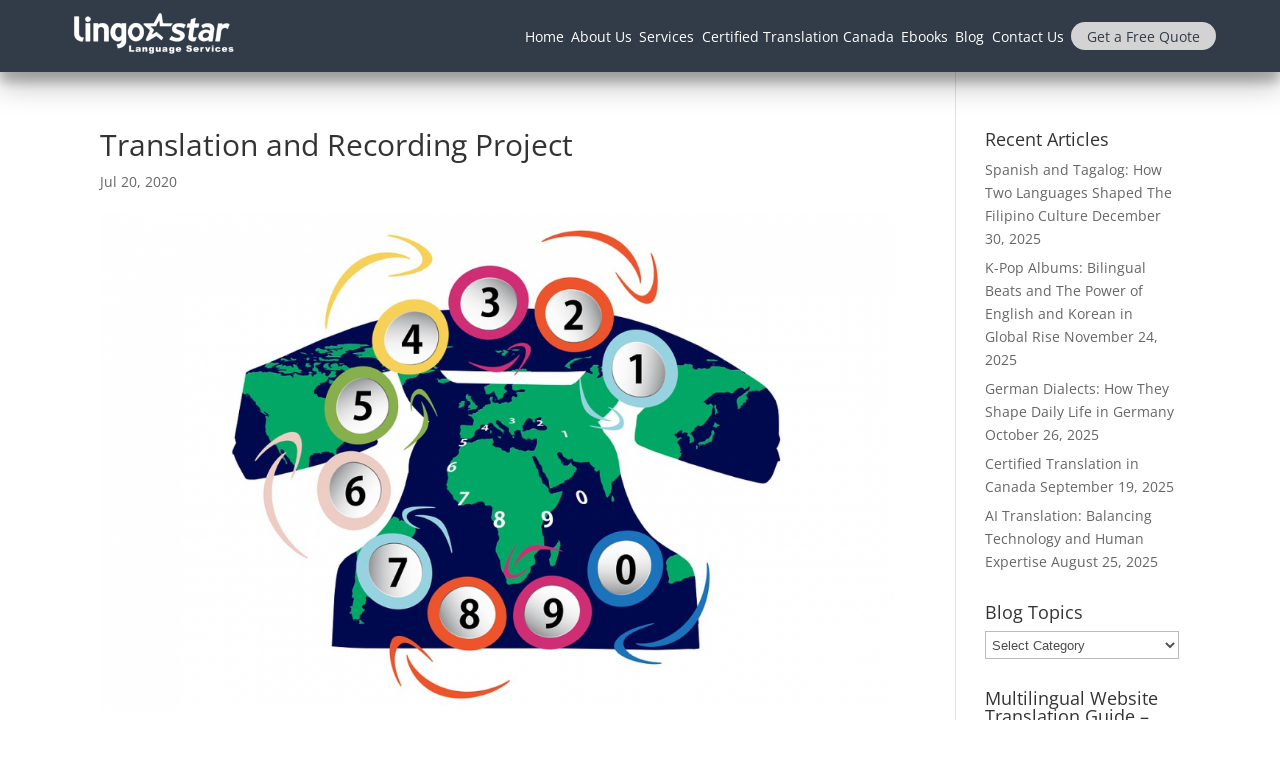

--- FILE ---
content_type: text/html; charset=UTF-8
request_url: https://lingo-star.com/translation-and-recording-project/?v=4326ce96e26c
body_size: 51666
content:

<!DOCTYPE html>

<!--[if IE 6]>

<html id="ie6" lang="en-CA">

<![endif]-->

<!--[if IE 7]>

<html id="ie7" lang="en-CA">

<![endif]-->

<!--[if IE 8]>

<html id="ie8" lang="en-CA">

<![endif]-->

<!--[if !(IE 6) | !(IE 7) | !(IE 8)  ]><!-->

<html lang="en-CA">

<!--<![endif]-->

<head><meta charset="UTF-8" /><script>if(navigator.userAgent.match(/MSIE|Internet Explorer/i)||navigator.userAgent.match(/Trident\/7\..*?rv:11/i)){var href=document.location.href;if(!href.match(/[?&]nowprocket/)){if(href.indexOf("?")==-1){if(href.indexOf("#")==-1){document.location.href=href+"?nowprocket=1"}else{document.location.href=href.replace("#","?nowprocket=1#")}}else{if(href.indexOf("#")==-1){document.location.href=href+"&nowprocket=1"}else{document.location.href=href.replace("#","&nowprocket=1#")}}}}</script><script>(()=>{class RocketLazyLoadScripts{constructor(){this.v="1.2.6",this.triggerEvents=["keydown","mousedown","mousemove","touchmove","touchstart","touchend","wheel"],this.userEventHandler=this.t.bind(this),this.touchStartHandler=this.i.bind(this),this.touchMoveHandler=this.o.bind(this),this.touchEndHandler=this.h.bind(this),this.clickHandler=this.u.bind(this),this.interceptedClicks=[],this.interceptedClickListeners=[],this.l(this),window.addEventListener("pageshow",(t=>{this.persisted=t.persisted,this.everythingLoaded&&this.m()})),this.CSPIssue=sessionStorage.getItem("rocketCSPIssue"),document.addEventListener("securitypolicyviolation",(t=>{this.CSPIssue||"script-src-elem"!==t.violatedDirective||"data"!==t.blockedURI||(this.CSPIssue=!0,sessionStorage.setItem("rocketCSPIssue",!0))})),document.addEventListener("DOMContentLoaded",(()=>{this.k()})),this.delayedScripts={normal:[],async:[],defer:[]},this.trash=[],this.allJQueries=[]}p(t){document.hidden?t.t():(this.triggerEvents.forEach((e=>window.addEventListener(e,t.userEventHandler,{passive:!0}))),window.addEventListener("touchstart",t.touchStartHandler,{passive:!0}),window.addEventListener("mousedown",t.touchStartHandler),document.addEventListener("visibilitychange",t.userEventHandler))}_(){this.triggerEvents.forEach((t=>window.removeEventListener(t,this.userEventHandler,{passive:!0}))),document.removeEventListener("visibilitychange",this.userEventHandler)}i(t){"HTML"!==t.target.tagName&&(window.addEventListener("touchend",this.touchEndHandler),window.addEventListener("mouseup",this.touchEndHandler),window.addEventListener("touchmove",this.touchMoveHandler,{passive:!0}),window.addEventListener("mousemove",this.touchMoveHandler),t.target.addEventListener("click",this.clickHandler),this.L(t.target,!0),this.S(t.target,"onclick","rocket-onclick"),this.C())}o(t){window.removeEventListener("touchend",this.touchEndHandler),window.removeEventListener("mouseup",this.touchEndHandler),window.removeEventListener("touchmove",this.touchMoveHandler,{passive:!0}),window.removeEventListener("mousemove",this.touchMoveHandler),t.target.removeEventListener("click",this.clickHandler),this.L(t.target,!1),this.S(t.target,"rocket-onclick","onclick"),this.M()}h(){window.removeEventListener("touchend",this.touchEndHandler),window.removeEventListener("mouseup",this.touchEndHandler),window.removeEventListener("touchmove",this.touchMoveHandler,{passive:!0}),window.removeEventListener("mousemove",this.touchMoveHandler)}u(t){t.target.removeEventListener("click",this.clickHandler),this.L(t.target,!1),this.S(t.target,"rocket-onclick","onclick"),this.interceptedClicks.push(t),t.preventDefault(),t.stopPropagation(),t.stopImmediatePropagation(),this.M()}O(){window.removeEventListener("touchstart",this.touchStartHandler,{passive:!0}),window.removeEventListener("mousedown",this.touchStartHandler),this.interceptedClicks.forEach((t=>{t.target.dispatchEvent(new MouseEvent("click",{view:t.view,bubbles:!0,cancelable:!0}))}))}l(t){EventTarget.prototype.addEventListenerWPRocketBase=EventTarget.prototype.addEventListener,EventTarget.prototype.addEventListener=function(e,i,o){"click"!==e||t.windowLoaded||i===t.clickHandler||t.interceptedClickListeners.push({target:this,func:i,options:o}),(this||window).addEventListenerWPRocketBase(e,i,o)}}L(t,e){this.interceptedClickListeners.forEach((i=>{i.target===t&&(e?t.removeEventListener("click",i.func,i.options):t.addEventListener("click",i.func,i.options))})),t.parentNode!==document.documentElement&&this.L(t.parentNode,e)}D(){return new Promise((t=>{this.P?this.M=t:t()}))}C(){this.P=!0}M(){this.P=!1}S(t,e,i){t.hasAttribute&&t.hasAttribute(e)&&(event.target.setAttribute(i,event.target.getAttribute(e)),event.target.removeAttribute(e))}t(){this._(this),"loading"===document.readyState?document.addEventListener("DOMContentLoaded",this.R.bind(this)):this.R()}k(){let t=[];document.querySelectorAll("script[type=rocketlazyloadscript][data-rocket-src]").forEach((e=>{let i=e.getAttribute("data-rocket-src");if(i&&!i.startsWith("data:")){0===i.indexOf("//")&&(i=location.protocol+i);try{const o=new URL(i).origin;o!==location.origin&&t.push({src:o,crossOrigin:e.crossOrigin||"module"===e.getAttribute("data-rocket-type")})}catch(t){}}})),t=[...new Map(t.map((t=>[JSON.stringify(t),t]))).values()],this.T(t,"preconnect")}async R(){this.lastBreath=Date.now(),this.j(this),this.F(this),this.I(),this.W(),this.q(),await this.A(this.delayedScripts.normal),await this.A(this.delayedScripts.defer),await this.A(this.delayedScripts.async);try{await this.U(),await this.H(this),await this.J()}catch(t){console.error(t)}window.dispatchEvent(new Event("rocket-allScriptsLoaded")),this.everythingLoaded=!0,this.D().then((()=>{this.O()})),this.N()}W(){document.querySelectorAll("script[type=rocketlazyloadscript]").forEach((t=>{t.hasAttribute("data-rocket-src")?t.hasAttribute("async")&&!1!==t.async?this.delayedScripts.async.push(t):t.hasAttribute("defer")&&!1!==t.defer||"module"===t.getAttribute("data-rocket-type")?this.delayedScripts.defer.push(t):this.delayedScripts.normal.push(t):this.delayedScripts.normal.push(t)}))}async B(t){if(await this.G(),!0!==t.noModule||!("noModule"in HTMLScriptElement.prototype))return new Promise((e=>{let i;function o(){(i||t).setAttribute("data-rocket-status","executed"),e()}try{if(navigator.userAgent.indexOf("Firefox/")>0||""===navigator.vendor||this.CSPIssue)i=document.createElement("script"),[...t.attributes].forEach((t=>{let e=t.nodeName;"type"!==e&&("data-rocket-type"===e&&(e="type"),"data-rocket-src"===e&&(e="src"),i.setAttribute(e,t.nodeValue))})),t.text&&(i.text=t.text),i.hasAttribute("src")?(i.addEventListener("load",o),i.addEventListener("error",(function(){i.setAttribute("data-rocket-status","failed-network"),e()})),setTimeout((()=>{i.isConnected||e()}),1)):(i.text=t.text,o()),t.parentNode.replaceChild(i,t);else{const i=t.getAttribute("data-rocket-type"),s=t.getAttribute("data-rocket-src");i?(t.type=i,t.removeAttribute("data-rocket-type")):t.removeAttribute("type"),t.addEventListener("load",o),t.addEventListener("error",(i=>{this.CSPIssue&&i.target.src.startsWith("data:")?(console.log("WPRocket: data-uri blocked by CSP -> fallback"),t.removeAttribute("src"),this.B(t).then(e)):(t.setAttribute("data-rocket-status","failed-network"),e())})),s?(t.removeAttribute("data-rocket-src"),t.src=s):t.src="data:text/javascript;base64,"+window.btoa(unescape(encodeURIComponent(t.text)))}}catch(i){t.setAttribute("data-rocket-status","failed-transform"),e()}}));t.setAttribute("data-rocket-status","skipped")}async A(t){const e=t.shift();return e&&e.isConnected?(await this.B(e),this.A(t)):Promise.resolve()}q(){this.T([...this.delayedScripts.normal,...this.delayedScripts.defer,...this.delayedScripts.async],"preload")}T(t,e){var i=document.createDocumentFragment();t.forEach((t=>{const o=t.getAttribute&&t.getAttribute("data-rocket-src")||t.src;if(o&&!o.startsWith("data:")){const s=document.createElement("link");s.href=o,s.rel=e,"preconnect"!==e&&(s.as="script"),t.getAttribute&&"module"===t.getAttribute("data-rocket-type")&&(s.crossOrigin=!0),t.crossOrigin&&(s.crossOrigin=t.crossOrigin),t.integrity&&(s.integrity=t.integrity),i.appendChild(s),this.trash.push(s)}})),document.head.appendChild(i)}j(t){let e={};function i(i,o){return e[o].eventsToRewrite.indexOf(i)>=0&&!t.everythingLoaded?"rocket-"+i:i}function o(t,o){!function(t){e[t]||(e[t]={originalFunctions:{add:t.addEventListener,remove:t.removeEventListener},eventsToRewrite:[]},t.addEventListener=function(){arguments[0]=i(arguments[0],t),e[t].originalFunctions.add.apply(t,arguments)},t.removeEventListener=function(){arguments[0]=i(arguments[0],t),e[t].originalFunctions.remove.apply(t,arguments)})}(t),e[t].eventsToRewrite.push(o)}function s(e,i){let o=e[i];e[i]=null,Object.defineProperty(e,i,{get:()=>o||function(){},set(s){t.everythingLoaded?o=s:e["rocket"+i]=o=s}})}o(document,"DOMContentLoaded"),o(window,"DOMContentLoaded"),o(window,"load"),o(window,"pageshow"),o(document,"readystatechange"),s(document,"onreadystatechange"),s(window,"onload"),s(window,"onpageshow");try{Object.defineProperty(document,"readyState",{get:()=>t.rocketReadyState,set(e){t.rocketReadyState=e},configurable:!0}),document.readyState="loading"}catch(t){console.log("WPRocket DJE readyState conflict, bypassing")}}F(t){let e;function i(e){return t.everythingLoaded?e:e.split(" ").map((t=>"load"===t||0===t.indexOf("load.")?"rocket-jquery-load":t)).join(" ")}function o(o){function s(t){const e=o.fn[t];o.fn[t]=o.fn.init.prototype[t]=function(){return this[0]===window&&("string"==typeof arguments[0]||arguments[0]instanceof String?arguments[0]=i(arguments[0]):"object"==typeof arguments[0]&&Object.keys(arguments[0]).forEach((t=>{const e=arguments[0][t];delete arguments[0][t],arguments[0][i(t)]=e}))),e.apply(this,arguments),this}}o&&o.fn&&!t.allJQueries.includes(o)&&(o.fn.ready=o.fn.init.prototype.ready=function(e){return t.domReadyFired?e.bind(document)(o):document.addEventListener("rocket-DOMContentLoaded",(()=>e.bind(document)(o))),o([])},s("on"),s("one"),t.allJQueries.push(o)),e=o}o(window.jQuery),Object.defineProperty(window,"jQuery",{get:()=>e,set(t){o(t)}})}async H(t){const e=document.querySelector("script[data-webpack]");e&&(await async function(){return new Promise((t=>{e.addEventListener("load",t),e.addEventListener("error",t)}))}(),await t.K(),await t.H(t))}async U(){this.domReadyFired=!0;try{document.readyState="interactive"}catch(t){}await this.G(),document.dispatchEvent(new Event("rocket-readystatechange")),await this.G(),document.rocketonreadystatechange&&document.rocketonreadystatechange(),await this.G(),document.dispatchEvent(new Event("rocket-DOMContentLoaded")),await this.G(),window.dispatchEvent(new Event("rocket-DOMContentLoaded"))}async J(){try{document.readyState="complete"}catch(t){}await this.G(),document.dispatchEvent(new Event("rocket-readystatechange")),await this.G(),document.rocketonreadystatechange&&document.rocketonreadystatechange(),await this.G(),window.dispatchEvent(new Event("rocket-load")),await this.G(),window.rocketonload&&window.rocketonload(),await this.G(),this.allJQueries.forEach((t=>t(window).trigger("rocket-jquery-load"))),await this.G();const t=new Event("rocket-pageshow");t.persisted=this.persisted,window.dispatchEvent(t),await this.G(),window.rocketonpageshow&&window.rocketonpageshow({persisted:this.persisted}),this.windowLoaded=!0}m(){document.onreadystatechange&&document.onreadystatechange(),window.onload&&window.onload(),window.onpageshow&&window.onpageshow({persisted:this.persisted})}I(){const t=new Map;document.write=document.writeln=function(e){const i=document.currentScript;i||console.error("WPRocket unable to document.write this: "+e);const o=document.createRange(),s=i.parentElement;let n=t.get(i);void 0===n&&(n=i.nextSibling,t.set(i,n));const c=document.createDocumentFragment();o.setStart(c,0),c.appendChild(o.createContextualFragment(e)),s.insertBefore(c,n)}}async G(){Date.now()-this.lastBreath>45&&(await this.K(),this.lastBreath=Date.now())}async K(){return document.hidden?new Promise((t=>setTimeout(t))):new Promise((t=>requestAnimationFrame(t)))}N(){this.trash.forEach((t=>t.remove()))}static run(){const t=new RocketLazyLoadScripts;t.p(t)}}RocketLazyLoadScripts.run()})();</script>

	

	

	
	
	


	


	<link rel="pingback" href="https://lingo-star.com/xmlrpc.php" />



	
	<!--[if lt IE 9]>

	<script src="https://lingo-star.com/wp-content/themes/Divi/js/html5.js" type="text/javascript"></script>

	<![endif]-->


<style type="text/css"></style>

	<script type="rocketlazyloadscript" data-rocket-type="text/javascript">

		document.documentElement.className = 'js';
	$('#nav-icon1,#nav-icon2,#nav-icon3,#nav-icon4').click(function(){
		$(this).toggleClass('open');
	});
	
	(function isReady (){
		console.log(document.getElementById('nav-icon3'))

	})()
	</script>


	<meta name='robots' content='index, follow, max-image-preview:large, max-snippet:-1, max-video-preview:-1' />

	<!-- This site is optimized with the Yoast SEO plugin v20.1 - https://yoast.com/wordpress/plugins/seo/ -->
	<title>Translation and Recording Project | Mixtec and Berber languages</title><link rel="preload" data-rocket-preload as="font" href="https://lingo-star.com/wp-content/plugins/woocommerce/assets/fonts/WooCommerce.woff" crossorigin><link rel="preload" data-rocket-preload as="font" href="https://fonts.gstatic.com/s/opensans/v40/memtYaGs126MiZpBA-UFUIcVXSCEkx2cmqvXlWqWuU6F.woff2" crossorigin><link rel="preload" data-rocket-preload as="font" href="https://fonts.gstatic.com/s/opensans/v40/memvYaGs126MiZpBA-UvWbX2vVnXBbObj2OVTS-muw.woff2" crossorigin><link rel="preload" data-rocket-preload as="font" href="https://lingo-star.com/wp-content/themes/Divi/fonts/ETmodules_v2.ttf" crossorigin><style id="wpr-usedcss">#mc_embed_signup form{display:block;position:relative;text-align:left;padding:10px 0 10px 3%}#mc_embed_signup h2{font-weight:700;padding:0;margin:15px 0;font-size:1.4em}#mc_embed_signup input{border:1px solid #999;-webkit-appearance:none}#mc_embed_signup input[type=checkbox]{-webkit-appearance:checkbox}#mc_embed_signup input[type=radio]{-webkit-appearance:radio}#mc_embed_signup input:focus{border-color:#333}#mc_embed_signup .button{clear:both;background-color:#aaa;border:0;border-radius:4px;letter-spacing:.03em;color:#fff;cursor:pointer;display:inline-block;font-size:15px;height:32px;line-height:32px;margin:0 5px 10px 0;padding:0;text-align:center;text-decoration:none;vertical-align:top;white-space:nowrap;width:auto;transition:all .23s ease-in-out 0s}#mc_embed_signup .button:hover{background-color:#777}#mc_embed_signup .clear{clear:none;display:inline}#mc_embed_signup label{display:block;font-size:16px;padding-bottom:10px;font-weight:700}#mc_embed_signup input.email{font-family:"Open Sans","Helvetica Neue",Arial,Helvetica,Verdana,sans-serif;font-size:15px;display:block;padding:0 .4em;margin:0 4% 10px 0;min-height:32px;width:58%;min-width:130px;-webkit-border-radius:3px;-moz-border-radius:3px;border-radius:3px}#mc_embed_signup input.button{display:block;width:35%;margin:0 0 10px;min-width:90px}#mc_embed_signup label.error{display:block;float:none;width:auto;margin-left:1.05em;text-align:left;padding:.5em 0}#mc_embed_signup{background:#fff;clear:left;font:14px Helvetica,Arial,sans-serif}.fluid-width-video-wrapper{width:100%;position:relative;padding:0}.fluid-width-video-wrapper embed,.fluid-width-video-wrapper iframe,.fluid-width-video-wrapper object{position:absolute;top:0;left:0;width:100%;height:100%}img.emoji{display:inline!important;border:none!important;box-shadow:none!important;height:1em!important;width:1em!important;margin:0 .07em!important;vertical-align:-.1em!important;background:0 0!important;padding:0!important}:where(.wp-block-button__link){box-shadow:none;text-decoration:none;border-radius:9999px;padding:calc(.667em + 2px) calc(1.333em + 2px)}:where(.wp-block-columns.has-background){padding:1.25em 2.375em}:where(.wp-block-post-comments input[type=submit]){border:none}:where(.wp-block-file__button){border-radius:2em;padding:.5em 1em}:where(.wp-block-file__button):is(a):active,:where(.wp-block-file__button):is(a):focus,:where(.wp-block-file__button):is(a):hover,:where(.wp-block-file__button):is(a):visited{box-shadow:none;color:#fff;opacity:.85;text-decoration:none}.wp-block-image img{height:auto;max-width:100%;vertical-align:bottom}.wp-block-image img{box-sizing:border-box}.wp-block-image figcaption{margin-top:.5em;margin-bottom:1em}.wp-block-image :where(.has-border-color){border-style:solid}.wp-block-image :where([style*=border-top-color]){border-top-style:solid}.wp-block-image :where([style*=border-right-color]){border-right-style:solid}.wp-block-image :where([style*=border-bottom-color]){border-bottom-style:solid}.wp-block-image :where([style*=border-left-color]){border-left-style:solid}.wp-block-image :where([style*=border-width]){border-style:solid}.wp-block-image :where([style*=border-top-width]){border-top-style:solid}.wp-block-image :where([style*=border-right-width]){border-right-style:solid}.wp-block-image :where([style*=border-bottom-width]){border-bottom-style:solid}.wp-block-image :where([style*=border-left-width]){border-left-style:solid}.wp-block-image figure{margin:0}ul{box-sizing:border-box}:where(.wp-block-navigation .wp-block-navigation__submenu-container .wp-block-navigation-item a:not(.wp-element-button)),:where(.wp-block-navigation .wp-block-navigation__submenu-container .wp-block-navigation-submenu a:not(.wp-element-button)),:where(.wp-block-navigation.has-background .wp-block-navigation-item a:not(.wp-element-button)),:where(.wp-block-navigation.has-background .wp-block-navigation-submenu a:not(.wp-element-button)){padding:.5em 1em}:where(p.has-text-color:not(.has-link-color)) a{color:inherit}:where(.wp-block-search__button){border:1px solid #ccc;padding:.375em .625em}:where(.wp-block-search__button-inside .wp-block-search__inside-wrapper){padding:4px;border:1px solid #949494}:where(.wp-block-search__button-inside .wp-block-search__inside-wrapper) .wp-block-search__input{border-radius:0;border:none;padding:0 0 0 .25em}:where(.wp-block-search__button-inside .wp-block-search__inside-wrapper) .wp-block-search__input:focus{outline:0}:where(.wp-block-search__button-inside .wp-block-search__inside-wrapper) :where(.wp-block-search__button){padding:.125em .5em}.wp-block-spacer{clear:both}:root{--wp--preset--font-size--normal:16px;--wp--preset--font-size--huge:42px}.screen-reader-text{border:0;clip:rect(1px,1px,1px,1px);-webkit-clip-path:inset(50%);clip-path:inset(50%);height:1px;margin:-1px;overflow:hidden;padding:0;position:absolute;width:1px;word-wrap:normal!important}.screen-reader-text:focus{background-color:#ddd;clip:auto!important;-webkit-clip-path:none;clip-path:none;color:#444;display:block;font-size:1em;height:auto;left:5px;line-height:normal;padding:15px 23px 14px;text-decoration:none;top:5px;width:auto;z-index:100000}html :where(.has-border-color){border-style:solid}html :where([style*=border-top-color]){border-top-style:solid}html :where([style*=border-right-color]){border-right-style:solid}html :where([style*=border-bottom-color]){border-bottom-style:solid}html :where([style*=border-left-color]){border-left-style:solid}html :where([style*=border-width]){border-style:solid}html :where([style*=border-top-width]){border-top-style:solid}html :where([style*=border-right-width]){border-right-style:solid}html :where([style*=border-bottom-width]){border-bottom-style:solid}html :where([style*=border-left-width]){border-left-style:solid}html :where(img[class*=wp-image-]){height:auto;max-width:100%}figure{margin:0 0 1em}.screen-reader-text{clip:rect(1px,1px,1px,1px);word-wrap:normal!important;border:0;-webkit-clip-path:inset(50%);clip-path:inset(50%);height:1px;margin:-1px;overflow:hidden;overflow-wrap:normal!important;padding:0;position:absolute!important;width:1px}.screen-reader-text:focus{clip:auto!important;background-color:#fff;border-radius:3px;box-shadow:0 0 2px 2px rgba(0,0,0,.6);-webkit-clip-path:none;clip-path:none;color:#2b2d2f;display:block;font-size:.875rem;font-weight:700;height:auto;left:5px;line-height:normal;padding:15px 23px 14px;text-decoration:none;top:5px;width:auto;z-index:100000}.wc-blocks-components-form-token-field-wrapper .disabled-element-wrapper{position:relative}.wc-blocks-components-form-token-field-wrapper .disabled-element-wrapper .event-catcher{bottom:0;height:100%;left:0;position:absolute;right:0;top:0;width:100%;z-index:z-index(".components-tooltip .event-catcher")}@-webkit-keyframes spin{0%{transform:rotate(0)}to{transform:rotate(1turn)}}:where(.wp-block-woocommerce-mini-cart-contents){background:#fff}:where(div[data-block-name="woocommerce/legacy-template"]){margin-left:auto;margin-right:auto;max-width:1000px}body{--wp--preset--color--black:#000000;--wp--preset--color--cyan-bluish-gray:#abb8c3;--wp--preset--color--white:#ffffff;--wp--preset--color--pale-pink:#f78da7;--wp--preset--color--vivid-red:#cf2e2e;--wp--preset--color--luminous-vivid-orange:#ff6900;--wp--preset--color--luminous-vivid-amber:#fcb900;--wp--preset--color--light-green-cyan:#7bdcb5;--wp--preset--color--vivid-green-cyan:#00d084;--wp--preset--color--pale-cyan-blue:#8ed1fc;--wp--preset--color--vivid-cyan-blue:#0693e3;--wp--preset--color--vivid-purple:#9b51e0;--wp--preset--gradient--vivid-cyan-blue-to-vivid-purple:linear-gradient(135deg,rgba(6, 147, 227, 1) 0%,rgb(155, 81, 224) 100%);--wp--preset--gradient--light-green-cyan-to-vivid-green-cyan:linear-gradient(135deg,rgb(122, 220, 180) 0%,rgb(0, 208, 130) 100%);--wp--preset--gradient--luminous-vivid-amber-to-luminous-vivid-orange:linear-gradient(135deg,rgba(252, 185, 0, 1) 0%,rgba(255, 105, 0, 1) 100%);--wp--preset--gradient--luminous-vivid-orange-to-vivid-red:linear-gradient(135deg,rgba(255, 105, 0, 1) 0%,rgb(207, 46, 46) 100%);--wp--preset--gradient--very-light-gray-to-cyan-bluish-gray:linear-gradient(135deg,rgb(238, 238, 238) 0%,rgb(169, 184, 195) 100%);--wp--preset--gradient--cool-to-warm-spectrum:linear-gradient(135deg,rgb(74, 234, 220) 0%,rgb(151, 120, 209) 20%,rgb(207, 42, 186) 40%,rgb(238, 44, 130) 60%,rgb(251, 105, 98) 80%,rgb(254, 248, 76) 100%);--wp--preset--gradient--blush-light-purple:linear-gradient(135deg,rgb(255, 206, 236) 0%,rgb(152, 150, 240) 100%);--wp--preset--gradient--blush-bordeaux:linear-gradient(135deg,rgb(254, 205, 165) 0%,rgb(254, 45, 45) 50%,rgb(107, 0, 62) 100%);--wp--preset--gradient--luminous-dusk:linear-gradient(135deg,rgb(255, 203, 112) 0%,rgb(199, 81, 192) 50%,rgb(65, 88, 208) 100%);--wp--preset--gradient--pale-ocean:linear-gradient(135deg,rgb(255, 245, 203) 0%,rgb(182, 227, 212) 50%,rgb(51, 167, 181) 100%);--wp--preset--gradient--electric-grass:linear-gradient(135deg,rgb(202, 248, 128) 0%,rgb(113, 206, 126) 100%);--wp--preset--gradient--midnight:linear-gradient(135deg,rgb(2, 3, 129) 0%,rgb(40, 116, 252) 100%);--wp--preset--duotone--dark-grayscale:url('#wp-duotone-dark-grayscale');--wp--preset--duotone--grayscale:url('#wp-duotone-grayscale');--wp--preset--duotone--purple-yellow:url('#wp-duotone-purple-yellow');--wp--preset--duotone--blue-red:url('#wp-duotone-blue-red');--wp--preset--duotone--midnight:url('#wp-duotone-midnight');--wp--preset--duotone--magenta-yellow:url('#wp-duotone-magenta-yellow');--wp--preset--duotone--purple-green:url('#wp-duotone-purple-green');--wp--preset--duotone--blue-orange:url('#wp-duotone-blue-orange');--wp--preset--font-size--small:13px;--wp--preset--font-size--medium:20px;--wp--preset--font-size--large:36px;--wp--preset--font-size--x-large:42px;--wp--preset--spacing--20:0.44rem;--wp--preset--spacing--30:0.67rem;--wp--preset--spacing--40:1rem;--wp--preset--spacing--50:1.5rem;--wp--preset--spacing--60:2.25rem;--wp--preset--spacing--70:3.38rem;--wp--preset--spacing--80:5.06rem}:where(.is-layout-flex){gap:.5em}:where(.wp-block-columns.is-layout-flex){gap:2em}.woocommerce img{height:auto;max-width:100%}.woocommerce div.product div.images{float:left;width:48%}.woocommerce div.product div.thumbnails::after,.woocommerce div.product div.thumbnails::before{content:" ";display:table}.woocommerce div.product div.thumbnails::after{clear:both}.woocommerce div.product div.thumbnails a{float:left;width:30.75%;margin-right:3.8%;margin-bottom:1em}.woocommerce div.product div.thumbnails a.last{margin-right:0}.woocommerce div.product div.thumbnails a.first{clear:both}.woocommerce div.product div.thumbnails.columns-1 a{width:100%;margin-right:0;float:none}.woocommerce div.product div.thumbnails.columns-2 a{width:48%}.woocommerce div.product div.thumbnails.columns-4 a{width:22.05%}.woocommerce div.product div.thumbnails.columns-5 a{width:16.9%}.woocommerce div.product div.summary{float:right;width:48%;clear:none}.woocommerce div.product .woocommerce-tabs{clear:both}.woocommerce div.product .woocommerce-tabs ul.tabs::after,.woocommerce div.product .woocommerce-tabs ul.tabs::before{content:" ";display:table}.woocommerce div.product .woocommerce-tabs ul.tabs::after{clear:both}.woocommerce div.product .woocommerce-tabs ul.tabs li{display:inline-block}.woocommerce div.product #reviews .comment::after,.woocommerce div.product #reviews .comment::before{content:" ";display:table}.woocommerce div.product #reviews .comment::after{clear:both}.woocommerce div.product #reviews .comment img{float:right;height:auto}.woocommerce .woocommerce-ordering{float:right}.woocommerce #content table.cart img,.woocommerce table.cart img{height:auto}.woocommerce ul.product_list_widget li::after,.woocommerce ul.product_list_widget li::before,.woocommerce-page ul.product_list_widget li::after,.woocommerce-page ul.product_list_widget li::before{content:" ";display:table}.woocommerce ul.product_list_widget li::after,.woocommerce-page ul.product_list_widget li::after{clear:both}.woocommerce ul.product_list_widget li img,.woocommerce-page ul.product_list_widget li img{float:right;height:auto}.woocommerce form .password-input{display:flex;flex-direction:column;justify-content:center;position:relative}.woocommerce form .password-input input[type=password]{padding-right:2.5rem}.woocommerce form .password-input input::-ms-reveal{display:none}.woocommerce form .show-password-input{position:absolute;right:.7em;top:.7em;cursor:pointer}.woocommerce form .show-password-input::after{font-family:WooCommerce;speak:never;font-weight:400;font-variant:normal;text-transform:none;line-height:1;-webkit-font-smoothing:antialiased;margin-left:.618em;content:"\e010";text-decoration:none}.woocommerce form .show-password-input.display-password::after{color:#585858}:root{--woocommerce:#a46497;--wc-green:#7ad03a;--wc-red:#a00;--wc-orange:#ffba00;--wc-blue:#2ea2cc;--wc-primary:#a46497;--wc-primary-text:white;--wc-secondary:#ebe9eb;--wc-secondary-text:#515151;--wc-highlight:#77a464;--wc-highligh-text:white;--wc-content-bg:#fff;--wc-subtext:#767676}@keyframes spin{0%{transform:rotate(0)}to{transform:rotate(1turn)}100%{transform:rotate(360deg)}}@font-face{font-display:swap;font-family:WooCommerce;src:url(https://lingo-star.com/wp-content/plugins/woocommerce/assets/fonts/WooCommerce.eot);src:url(https://lingo-star.com/wp-content/plugins/woocommerce/assets/fonts/WooCommerce.eot?#iefix) format("embedded-opentype"),url(https://lingo-star.com/wp-content/plugins/woocommerce/assets/fonts/WooCommerce.woff) format("woff"),url(https://lingo-star.com/wp-content/plugins/woocommerce/assets/fonts/WooCommerce.ttf) format("truetype"),url(https://lingo-star.com/wp-content/plugins/woocommerce/assets/fonts/WooCommerce.svg#WooCommerce) format("svg");font-weight:400;font-style:normal}.woocommerce-store-notice{position:absolute;top:0;left:0;right:0;margin:0;width:100%;font-size:1em;padding:1em 0;text-align:center;background-color:#a46497;color:#fff;z-index:99998;box-shadow:0 1px 1em rgba(0,0,0,.2);display:none}.woocommerce-store-notice a{color:#fff;text-decoration:underline}.screen-reader-text{clip:rect(1px,1px,1px,1px);height:1px;overflow:hidden;position:absolute!important;width:1px;word-wrap:normal!important}.woocommerce .blockUI.blockOverlay{position:relative}.woocommerce .blockUI.blockOverlay::before{height:1em;width:1em;display:block;position:absolute;top:50%;left:50%;margin-left:-.5em;margin-top:-.5em;content:"";animation:1s ease-in-out infinite spin;background:var(--wpr-bg-dafbea24-cbf8-42e1-862a-4e85805c663d) center center;background-size:cover;line-height:1;text-align:center;font-size:2em;color:rgba(0,0,0,.75)}.woocommerce a.remove{display:block;font-size:1.5em;height:1em;width:1em;text-align:center;line-height:1;border-radius:100%;color:red!important;text-decoration:none;font-weight:700;border:0}.woocommerce a.remove:hover{color:#fff!important;background:red}.woocommerce div.product{margin-bottom:0;position:relative}.woocommerce div.product .product_title{clear:none;margin-top:0;padding:0}.woocommerce div.product p.price,.woocommerce div.product span.price{color:#77a464;font-size:1.25em}.woocommerce div.product p.price ins,.woocommerce div.product span.price ins{background:inherit;font-weight:700;display:inline-block}.woocommerce div.product p.price del,.woocommerce div.product span.price del{opacity:.5;display:inline-block}.woocommerce div.product p.stock{font-size:.92em}.woocommerce div.product .stock{color:#77a464}.woocommerce div.product .out-of-stock{color:red}.woocommerce div.product .woocommerce-product-rating{margin-bottom:1.618em}.woocommerce div.product div.images{margin-bottom:2em}.woocommerce div.product div.images img{display:block;width:100%;height:auto;box-shadow:none}.woocommerce div.product div.images div.thumbnails{padding-top:1em}.woocommerce div.product div.images.woocommerce-product-gallery{position:relative}.woocommerce div.product div.images .woocommerce-product-gallery__wrapper{transition:all cubic-bezier(.795,-.035,0,1) .5s;margin:0;padding:0}.woocommerce div.product div.images .woocommerce-product-gallery__wrapper .zoomImg{background-color:#fff;opacity:0}.woocommerce div.product div.images .woocommerce-product-gallery__image--placeholder{border:1px solid #f2f2f2}.woocommerce div.product div.images .woocommerce-product-gallery__image:nth-child(n+2){width:25%;display:inline-block}.woocommerce div.product div.images .woocommerce-product-gallery__trigger{position:absolute;top:.5em;right:.5em;font-size:2em;z-index:9;width:36px;height:36px;background:#fff;text-indent:-9999px;border-radius:100%;box-sizing:content-box}.woocommerce div.product div.images .woocommerce-product-gallery__trigger::before{content:"";display:block;width:10px;height:10px;border:2px solid #000;border-radius:100%;position:absolute;top:9px;left:9px;box-sizing:content-box}.woocommerce div.product div.images .woocommerce-product-gallery__trigger::after{content:"";display:block;width:2px;height:8px;background:#000;border-radius:6px;position:absolute;top:19px;left:22px;transform:rotate(-45deg);box-sizing:content-box}.woocommerce div.product div.images .flex-control-thumbs{overflow:hidden;zoom:1;margin:0;padding:0}.woocommerce div.product div.images .flex-control-thumbs li{width:25%;float:left;margin:0;list-style:none}.woocommerce div.product div.images .flex-control-thumbs li img{cursor:pointer;opacity:.5;margin:0}.woocommerce div.product div.images .flex-control-thumbs li img.flex-active,.woocommerce div.product div.images .flex-control-thumbs li img:hover{opacity:1}.woocommerce div.product .woocommerce-product-gallery--columns-3 .flex-control-thumbs li:nth-child(3n+1){clear:left}.woocommerce div.product .woocommerce-product-gallery--columns-4 .flex-control-thumbs li:nth-child(4n+1){clear:left}.woocommerce div.product .woocommerce-product-gallery--columns-5 .flex-control-thumbs li:nth-child(5n+1){clear:left}.woocommerce div.product div.summary{margin-bottom:2em}.woocommerce div.product div.social{text-align:right;margin:0 0 1em}.woocommerce div.product div.social span{margin:0 0 0 2px}.woocommerce div.product div.social span span{margin:0}.woocommerce div.product div.social span .stButton .chicklets{padding-left:16px;width:0}.woocommerce div.product div.social iframe{float:left;margin-top:3px}.woocommerce div.product .woocommerce-tabs ul.tabs{list-style:none;padding:0 0 0 1em;margin:0 0 1.618em;overflow:hidden;position:relative}.woocommerce div.product .woocommerce-tabs ul.tabs li{border:1px solid #d3ced2;background-color:#ebe9eb;color:#515151;display:inline-block;position:relative;z-index:0;border-radius:4px 4px 0 0;margin:0 -5px;padding:0 1em}.woocommerce div.product .woocommerce-tabs ul.tabs li a{display:inline-block;padding:.5em 0;font-weight:700;color:#515151;text-decoration:none}.woocommerce div.product .woocommerce-tabs ul.tabs li a:hover{text-decoration:none;color:#6b6b6b}.woocommerce div.product .woocommerce-tabs ul.tabs li.active{background:#fff;color:#515151;z-index:2;border-bottom-color:#fff}.woocommerce div.product .woocommerce-tabs ul.tabs li.active a{color:inherit;text-shadow:inherit}.woocommerce div.product .woocommerce-tabs ul.tabs li.active::before{box-shadow:2px 2px 0 #fff}.woocommerce div.product .woocommerce-tabs ul.tabs li.active::after{box-shadow:-2px 2px 0 #fff}.woocommerce div.product .woocommerce-tabs ul.tabs li::after,.woocommerce div.product .woocommerce-tabs ul.tabs li::before{border:1px solid #d3ced2;position:absolute;bottom:-1px;width:5px;height:5px;content:" ";box-sizing:border-box}.woocommerce div.product .woocommerce-tabs ul.tabs li::before{left:-5px;border-bottom-right-radius:4px;border-width:0 1px 1px 0;box-shadow:2px 2px 0 #ebe9eb}.woocommerce div.product .woocommerce-tabs ul.tabs li::after{right:-5px;border-bottom-left-radius:4px;border-width:0 0 1px 1px;box-shadow:-2px 2px 0 #ebe9eb}.woocommerce div.product .woocommerce-tabs ul.tabs::before{position:absolute;content:" ";width:100%;bottom:0;left:0;border-bottom:1px solid #d3ced2;z-index:1}.woocommerce div.product .woocommerce-tabs .panel{margin:0 0 2em;padding:0}.woocommerce div.product p.cart{margin-bottom:2em}.woocommerce div.product p.cart::after,.woocommerce div.product p.cart::before{content:" ";display:table}.woocommerce div.product p.cart::after{clear:both}.woocommerce div.product form.cart{margin-bottom:2em}.woocommerce div.product form.cart::after,.woocommerce div.product form.cart::before{content:" ";display:table}.woocommerce div.product form.cart::after{clear:both}.woocommerce div.product form.cart div.quantity{float:left;margin:0 4px 0 0}.woocommerce div.product form.cart table{border-width:0 0 1px}.woocommerce div.product form.cart table td{padding-left:0}.woocommerce div.product form.cart table div.quantity{float:none;margin:0}.woocommerce div.product form.cart table small.stock{display:block;float:none}.woocommerce div.product form.cart .variations{margin-bottom:1em;border:0;width:100%}.woocommerce div.product form.cart .variations td,.woocommerce div.product form.cart .variations th{border:0;line-height:2em;vertical-align:top}.woocommerce div.product form.cart .variations label{font-weight:700;text-align:left}.woocommerce div.product form.cart .variations select{max-width:100%;min-width:75%;display:inline-block;margin-right:1em}.woocommerce div.product form.cart .variations td.label{padding-right:1em}.woocommerce div.product form.cart .woocommerce-variation-description p{margin-bottom:1em}.woocommerce div.product form.cart .reset_variations{visibility:hidden;font-size:.83em}.woocommerce div.product form.cart .wc-no-matching-variations{display:none}.woocommerce div.product form.cart .button{vertical-align:middle;float:left}.woocommerce div.product form.cart .group_table td.woocommerce-grouped-product-list-item__label{padding-right:1em;padding-left:1em}.woocommerce div.product form.cart .group_table td{vertical-align:top;padding-bottom:.5em;border:0}.woocommerce div.product form.cart .group_table td:first-child{width:4em;text-align:center}.woocommerce div.product form.cart .group_table .wc-grouped-product-add-to-cart-checkbox{display:inline-block;width:auto;margin:0 auto;transform:scale(1.5,1.5)}.woocommerce .woocommerce-ordering{margin:0 0 1em}.woocommerce .woocommerce-ordering select{vertical-align:top}.woocommerce .cart .button,.woocommerce .cart input.button{float:none}.woocommerce a.added_to_cart{padding-top:.5em;display:inline-block}.woocommerce ul.product_list_widget{list-style:none;padding:0;margin:0}.woocommerce ul.product_list_widget li{padding:4px 0;margin:0;list-style:none}.woocommerce ul.product_list_widget li::after,.woocommerce ul.product_list_widget li::before{content:" ";display:table}.woocommerce ul.product_list_widget li::after{clear:both}.woocommerce ul.product_list_widget li a{display:block;font-weight:700}.woocommerce ul.product_list_widget li img{float:right;margin-left:4px;width:32px;height:auto;box-shadow:none}.woocommerce ul.product_list_widget li dl{margin:0;padding-left:1em;border-left:2px solid rgba(0,0,0,.1)}.woocommerce ul.product_list_widget li dl::after,.woocommerce ul.product_list_widget li dl::before{content:" ";display:table}.woocommerce ul.product_list_widget li dl::after{clear:both}.woocommerce ul.product_list_widget li dl dd,.woocommerce ul.product_list_widget li dl dt{display:inline-block;float:left;margin-bottom:1em}.woocommerce ul.product_list_widget li dl dt{font-weight:700;padding:0 0 .25em;margin:0 4px 0 0;clear:left}.woocommerce ul.product_list_widget li dl dd{padding:0 0 .25em}.woocommerce ul.product_list_widget li dl dd p:last-child{margin-bottom:0}.woocommerce ul.product_list_widget li .star-rating{float:none}.woocommerce .widget_shopping_cart .total,.woocommerce.widget_shopping_cart .total{border-top:3px double #ebe9eb;padding:4px 0 0}.woocommerce .widget_shopping_cart .total strong,.woocommerce.widget_shopping_cart .total strong{min-width:40px;display:inline-block}.woocommerce .widget_shopping_cart .cart_list li,.woocommerce.widget_shopping_cart .cart_list li{padding-left:2em;position:relative;padding-top:0}.woocommerce .widget_shopping_cart .cart_list li a.remove,.woocommerce.widget_shopping_cart .cart_list li a.remove{position:absolute;top:0;left:0}.woocommerce .widget_shopping_cart .buttons::after,.woocommerce .widget_shopping_cart .buttons::before,.woocommerce.widget_shopping_cart .buttons::after,.woocommerce.widget_shopping_cart .buttons::before{content:" ";display:table}.woocommerce .widget_shopping_cart .buttons::after,.woocommerce.widget_shopping_cart .buttons::after{clear:both}.woocommerce .widget_shopping_cart .buttons a,.woocommerce.widget_shopping_cart .buttons a{margin-right:5px;margin-bottom:5px}.woocommerce:where(body:not(.woocommerce-block-theme-has-button-styles)) a.button,.woocommerce:where(body:not(.woocommerce-block-theme-has-button-styles)) button.button,.woocommerce:where(body:not(.woocommerce-block-theme-has-button-styles)) input.button,:where(body:not(.woocommerce-block-theme-has-button-styles)) .woocommerce #respond input#submit,:where(body:not(.woocommerce-block-theme-has-button-styles)) .woocommerce a.button,:where(body:not(.woocommerce-block-theme-has-button-styles)) .woocommerce button.button,:where(body:not(.woocommerce-block-theme-has-button-styles)) .woocommerce input.button{font-size:100%;margin:0;line-height:1;cursor:pointer;position:relative;text-decoration:none;overflow:visible;padding:.618em 1em;font-weight:700;border-radius:3px;left:auto;color:#515151;background-color:#ebe9eb;border:0;display:inline-block;background-image:none;box-shadow:none;text-shadow:none}.woocommerce:where(body:not(.woocommerce-block-theme-has-button-styles)) a.button.loading,.woocommerce:where(body:not(.woocommerce-block-theme-has-button-styles)) button.button.loading,.woocommerce:where(body:not(.woocommerce-block-theme-has-button-styles)) input.button.loading,:where(body:not(.woocommerce-block-theme-has-button-styles)) .woocommerce #respond input#submit.loading,:where(body:not(.woocommerce-block-theme-has-button-styles)) .woocommerce a.button.loading,:where(body:not(.woocommerce-block-theme-has-button-styles)) .woocommerce button.button.loading,:where(body:not(.woocommerce-block-theme-has-button-styles)) .woocommerce input.button.loading{opacity:.25;padding-right:2.618em}.woocommerce:where(body:not(.woocommerce-block-theme-has-button-styles)) a.button.loading::after,.woocommerce:where(body:not(.woocommerce-block-theme-has-button-styles)) button.button.loading::after,.woocommerce:where(body:not(.woocommerce-block-theme-has-button-styles)) input.button.loading::after,:where(body:not(.woocommerce-block-theme-has-button-styles)) .woocommerce #respond input#submit.loading::after,:where(body:not(.woocommerce-block-theme-has-button-styles)) .woocommerce a.button.loading::after,:where(body:not(.woocommerce-block-theme-has-button-styles)) .woocommerce button.button.loading::after,:where(body:not(.woocommerce-block-theme-has-button-styles)) .woocommerce input.button.loading::after{font-family:WooCommerce;content:"\e01c";vertical-align:top;font-weight:400;position:absolute;top:.618em;right:1em;animation:2s linear infinite spin}.woocommerce:where(body:not(.woocommerce-block-theme-has-button-styles)) a.button.added::after,.woocommerce:where(body:not(.woocommerce-block-theme-has-button-styles)) button.button.added::after,.woocommerce:where(body:not(.woocommerce-block-theme-has-button-styles)) input.button.added::after,:where(body:not(.woocommerce-block-theme-has-button-styles)) .woocommerce #respond input#submit.added::after,:where(body:not(.woocommerce-block-theme-has-button-styles)) .woocommerce a.button.added::after,:where(body:not(.woocommerce-block-theme-has-button-styles)) .woocommerce button.button.added::after,:where(body:not(.woocommerce-block-theme-has-button-styles)) .woocommerce input.button.added::after{font-family:WooCommerce;content:"\e017";margin-left:.53em;vertical-align:bottom}.woocommerce:where(body:not(.woocommerce-block-theme-has-button-styles)) a.button:hover,.woocommerce:where(body:not(.woocommerce-block-theme-has-button-styles)) button.button:hover,.woocommerce:where(body:not(.woocommerce-block-theme-has-button-styles)) input.button:hover,:where(body:not(.woocommerce-block-theme-has-button-styles)) .woocommerce #respond input#submit:hover,:where(body:not(.woocommerce-block-theme-has-button-styles)) .woocommerce a.button:hover,:where(body:not(.woocommerce-block-theme-has-button-styles)) .woocommerce button.button:hover,:where(body:not(.woocommerce-block-theme-has-button-styles)) .woocommerce input.button:hover{background-color:#dfdcde;text-decoration:none;background-image:none;color:#515151}:where(body:not(.woocommerce-block-theme-has-button-styles)) .woocommerce #respond input#submit.alt,:where(body:not(.woocommerce-block-theme-has-button-styles)) .woocommerce a.button.alt,:where(body:not(.woocommerce-block-theme-has-button-styles)) .woocommerce button.button.alt,:where(body:not(.woocommerce-block-theme-has-button-styles)) .woocommerce input.button.alt{background-color:#a46497;color:#fff;-webkit-font-smoothing:antialiased}:where(body:not(.woocommerce-block-theme-has-button-styles)) .woocommerce #respond input#submit.alt:hover,:where(body:not(.woocommerce-block-theme-has-button-styles)) .woocommerce a.button.alt:hover,:where(body:not(.woocommerce-block-theme-has-button-styles)) .woocommerce button.button.alt:hover,:where(body:not(.woocommerce-block-theme-has-button-styles)) .woocommerce input.button.alt:hover{background-color:#96588a;color:#fff}.woocommerce:where(body:not(.woocommerce-block-theme-has-button-styles)) #respond input#submit.alt.disabled,.woocommerce:where(body:not(.woocommerce-block-theme-has-button-styles)) #respond input#submit.alt.disabled:hover,.woocommerce:where(body:not(.woocommerce-block-theme-has-button-styles)) a.button.alt.disabled,.woocommerce:where(body:not(.woocommerce-block-theme-has-button-styles)) a.button.alt.disabled:hover,.woocommerce:where(body:not(.woocommerce-block-theme-has-button-styles)) button.button.alt.disabled,.woocommerce:where(body:not(.woocommerce-block-theme-has-button-styles)) button.button.alt.disabled:hover,.woocommerce:where(body:not(.woocommerce-block-theme-has-button-styles)) input.button.alt.disabled,.woocommerce:where(body:not(.woocommerce-block-theme-has-button-styles)) input.button.alt.disabled:hover,:where(body:not(.woocommerce-block-theme-has-button-styles)) .woocommerce #respond input#submit.alt.disabled,:where(body:not(.woocommerce-block-theme-has-button-styles)) .woocommerce #respond input#submit.alt.disabled:hover,:where(body:not(.woocommerce-block-theme-has-button-styles)) .woocommerce #respond input#submit.alt:disabled,:where(body:not(.woocommerce-block-theme-has-button-styles)) .woocommerce #respond input#submit.alt:disabled:hover,:where(body:not(.woocommerce-block-theme-has-button-styles)) .woocommerce #respond input#submit.alt:disabled[disabled],:where(body:not(.woocommerce-block-theme-has-button-styles)) .woocommerce #respond input#submit.alt:disabled[disabled]:hover,:where(body:not(.woocommerce-block-theme-has-button-styles)) .woocommerce a.button.alt.disabled,:where(body:not(.woocommerce-block-theme-has-button-styles)) .woocommerce a.button.alt.disabled:hover,:where(body:not(.woocommerce-block-theme-has-button-styles)) .woocommerce a.button.alt:disabled,:where(body:not(.woocommerce-block-theme-has-button-styles)) .woocommerce a.button.alt:disabled:hover,:where(body:not(.woocommerce-block-theme-has-button-styles)) .woocommerce a.button.alt:disabled[disabled],:where(body:not(.woocommerce-block-theme-has-button-styles)) .woocommerce a.button.alt:disabled[disabled]:hover,:where(body:not(.woocommerce-block-theme-has-button-styles)) .woocommerce button.button.alt.disabled,:where(body:not(.woocommerce-block-theme-has-button-styles)) .woocommerce button.button.alt.disabled:hover,:where(body:not(.woocommerce-block-theme-has-button-styles)) .woocommerce button.button.alt:disabled,:where(body:not(.woocommerce-block-theme-has-button-styles)) .woocommerce button.button.alt:disabled:hover,:where(body:not(.woocommerce-block-theme-has-button-styles)) .woocommerce button.button.alt:disabled[disabled],:where(body:not(.woocommerce-block-theme-has-button-styles)) .woocommerce button.button.alt:disabled[disabled]:hover,:where(body:not(.woocommerce-block-theme-has-button-styles)) .woocommerce input.button.alt.disabled,:where(body:not(.woocommerce-block-theme-has-button-styles)) .woocommerce input.button.alt.disabled:hover,:where(body:not(.woocommerce-block-theme-has-button-styles)) .woocommerce input.button.alt:disabled,:where(body:not(.woocommerce-block-theme-has-button-styles)) .woocommerce input.button.alt:disabled:hover,:where(body:not(.woocommerce-block-theme-has-button-styles)) .woocommerce input.button.alt:disabled[disabled],:where(body:not(.woocommerce-block-theme-has-button-styles)) .woocommerce input.button.alt:disabled[disabled]:hover{background-color:#a46497;color:#fff}.woocommerce:where(body:not(.woocommerce-block-theme-has-button-styles)) #respond input#submit.disabled,.woocommerce:where(body:not(.woocommerce-block-theme-has-button-styles)) a.button.disabled,.woocommerce:where(body:not(.woocommerce-block-theme-has-button-styles)) a.button:disabled,.woocommerce:where(body:not(.woocommerce-block-theme-has-button-styles)) a.button:disabled[disabled],.woocommerce:where(body:not(.woocommerce-block-theme-has-button-styles)) button.button.disabled,.woocommerce:where(body:not(.woocommerce-block-theme-has-button-styles)) button.button:disabled,.woocommerce:where(body:not(.woocommerce-block-theme-has-button-styles)) button.button:disabled[disabled],.woocommerce:where(body:not(.woocommerce-block-theme-has-button-styles)) input.button.disabled,.woocommerce:where(body:not(.woocommerce-block-theme-has-button-styles)) input.button:disabled,.woocommerce:where(body:not(.woocommerce-block-theme-has-button-styles)) input.button:disabled[disabled],:where(body:not(.woocommerce-block-theme-has-button-styles)) .woocommerce #respond input#submit.disabled,:where(body:not(.woocommerce-block-theme-has-button-styles)) .woocommerce #respond input#submit:disabled,:where(body:not(.woocommerce-block-theme-has-button-styles)) .woocommerce #respond input#submit:disabled[disabled],:where(body:not(.woocommerce-block-theme-has-button-styles)) .woocommerce a.button.disabled,:where(body:not(.woocommerce-block-theme-has-button-styles)) .woocommerce a.button:disabled,:where(body:not(.woocommerce-block-theme-has-button-styles)) .woocommerce a.button:disabled[disabled],:where(body:not(.woocommerce-block-theme-has-button-styles)) .woocommerce button.button.disabled,:where(body:not(.woocommerce-block-theme-has-button-styles)) .woocommerce button.button:disabled,:where(body:not(.woocommerce-block-theme-has-button-styles)) .woocommerce button.button:disabled[disabled],:where(body:not(.woocommerce-block-theme-has-button-styles)) .woocommerce input.button.disabled,:where(body:not(.woocommerce-block-theme-has-button-styles)) .woocommerce input.button:disabled,:where(body:not(.woocommerce-block-theme-has-button-styles)) .woocommerce input.button:disabled[disabled]{color:inherit;cursor:not-allowed;opacity:.5;padding:.618em 1em}.woocommerce:where(body:not(.woocommerce-block-theme-has-button-styles)) #respond input#submit.disabled:hover,.woocommerce:where(body:not(.woocommerce-block-theme-has-button-styles)) a.button.disabled:hover,.woocommerce:where(body:not(.woocommerce-block-theme-has-button-styles)) a.button:disabled:hover,.woocommerce:where(body:not(.woocommerce-block-theme-has-button-styles)) a.button:disabled[disabled]:hover,.woocommerce:where(body:not(.woocommerce-block-theme-has-button-styles)) button.button.disabled:hover,.woocommerce:where(body:not(.woocommerce-block-theme-has-button-styles)) button.button:disabled:hover,.woocommerce:where(body:not(.woocommerce-block-theme-has-button-styles)) button.button:disabled[disabled]:hover,.woocommerce:where(body:not(.woocommerce-block-theme-has-button-styles)) input.button.disabled:hover,.woocommerce:where(body:not(.woocommerce-block-theme-has-button-styles)) input.button:disabled:hover,.woocommerce:where(body:not(.woocommerce-block-theme-has-button-styles)) input.button:disabled[disabled]:hover,:where(body:not(.woocommerce-block-theme-has-button-styles)) .woocommerce #respond input#submit.disabled:hover,:where(body:not(.woocommerce-block-theme-has-button-styles)) .woocommerce #respond input#submit:disabled:hover,:where(body:not(.woocommerce-block-theme-has-button-styles)) .woocommerce #respond input#submit:disabled[disabled]:hover,:where(body:not(.woocommerce-block-theme-has-button-styles)) .woocommerce a.button.disabled:hover,:where(body:not(.woocommerce-block-theme-has-button-styles)) .woocommerce a.button:disabled:hover,:where(body:not(.woocommerce-block-theme-has-button-styles)) .woocommerce a.button:disabled[disabled]:hover,:where(body:not(.woocommerce-block-theme-has-button-styles)) .woocommerce button.button.disabled:hover,:where(body:not(.woocommerce-block-theme-has-button-styles)) .woocommerce button.button:disabled:hover,:where(body:not(.woocommerce-block-theme-has-button-styles)) .woocommerce button.button:disabled[disabled]:hover,:where(body:not(.woocommerce-block-theme-has-button-styles)) .woocommerce input.button.disabled:hover,:where(body:not(.woocommerce-block-theme-has-button-styles)) .woocommerce input.button:disabled:hover,:where(body:not(.woocommerce-block-theme-has-button-styles)) .woocommerce input.button:disabled[disabled]:hover{color:inherit;background-color:#ebe9eb}@font-face{font-display:swap;font-family:'Open Sans';font-style:italic;font-weight:300;font-stretch:100%;src:url(https://fonts.gstatic.com/s/opensans/v40/memtYaGs126MiZpBA-UFUIcVXSCEkx2cmqvXlWqWuU6F.woff2) format('woff2');unicode-range:U+0000-00FF,U+0131,U+0152-0153,U+02BB-02BC,U+02C6,U+02DA,U+02DC,U+0304,U+0308,U+0329,U+2000-206F,U+20AC,U+2122,U+2191,U+2193,U+2212,U+2215,U+FEFF,U+FFFD}@font-face{font-display:swap;font-family:'Open Sans';font-style:italic;font-weight:400;font-stretch:100%;src:url(https://fonts.gstatic.com/s/opensans/v40/memtYaGs126MiZpBA-UFUIcVXSCEkx2cmqvXlWqWuU6F.woff2) format('woff2');unicode-range:U+0000-00FF,U+0131,U+0152-0153,U+02BB-02BC,U+02C6,U+02DA,U+02DC,U+0304,U+0308,U+0329,U+2000-206F,U+20AC,U+2122,U+2191,U+2193,U+2212,U+2215,U+FEFF,U+FFFD}@font-face{font-display:swap;font-family:'Open Sans';font-style:italic;font-weight:700;font-stretch:100%;src:url(https://fonts.gstatic.com/s/opensans/v40/memtYaGs126MiZpBA-UFUIcVXSCEkx2cmqvXlWqWuU6F.woff2) format('woff2');unicode-range:U+0000-00FF,U+0131,U+0152-0153,U+02BB-02BC,U+02C6,U+02DA,U+02DC,U+0304,U+0308,U+0329,U+2000-206F,U+20AC,U+2122,U+2191,U+2193,U+2212,U+2215,U+FEFF,U+FFFD}@font-face{font-display:swap;font-family:'Open Sans';font-style:italic;font-weight:800;font-stretch:100%;src:url(https://fonts.gstatic.com/s/opensans/v40/memtYaGs126MiZpBA-UFUIcVXSCEkx2cmqvXlWqWuU6F.woff2) format('woff2');unicode-range:U+0000-00FF,U+0131,U+0152-0153,U+02BB-02BC,U+02C6,U+02DA,U+02DC,U+0304,U+0308,U+0329,U+2000-206F,U+20AC,U+2122,U+2191,U+2193,U+2212,U+2215,U+FEFF,U+FFFD}@font-face{font-display:swap;font-family:'Open Sans';font-style:normal;font-weight:300;font-stretch:100%;src:url(https://fonts.gstatic.com/s/opensans/v40/memvYaGs126MiZpBA-UvWbX2vVnXBbObj2OVTS-muw.woff2) format('woff2');unicode-range:U+0000-00FF,U+0131,U+0152-0153,U+02BB-02BC,U+02C6,U+02DA,U+02DC,U+0304,U+0308,U+0329,U+2000-206F,U+20AC,U+2122,U+2191,U+2193,U+2212,U+2215,U+FEFF,U+FFFD}@font-face{font-display:swap;font-family:'Open Sans';font-style:normal;font-weight:400;font-stretch:100%;src:url(https://fonts.gstatic.com/s/opensans/v40/memvYaGs126MiZpBA-UvWbX2vVnXBbObj2OVTS-muw.woff2) format('woff2');unicode-range:U+0000-00FF,U+0131,U+0152-0153,U+02BB-02BC,U+02C6,U+02DA,U+02DC,U+0304,U+0308,U+0329,U+2000-206F,U+20AC,U+2122,U+2191,U+2193,U+2212,U+2215,U+FEFF,U+FFFD}@font-face{font-display:swap;font-family:'Open Sans';font-style:normal;font-weight:700;font-stretch:100%;src:url(https://fonts.gstatic.com/s/opensans/v40/memvYaGs126MiZpBA-UvWbX2vVnXBbObj2OVTS-muw.woff2) format('woff2');unicode-range:U+0000-00FF,U+0131,U+0152-0153,U+02BB-02BC,U+02C6,U+02DA,U+02DC,U+0304,U+0308,U+0329,U+2000-206F,U+20AC,U+2122,U+2191,U+2193,U+2212,U+2215,U+FEFF,U+FFFD}@font-face{font-display:swap;font-family:'Open Sans';font-style:normal;font-weight:800;font-stretch:100%;src:url(https://fonts.gstatic.com/s/opensans/v40/memvYaGs126MiZpBA-UvWbX2vVnXBbObj2OVTS-muw.woff2) format('woff2');unicode-range:U+0000-00FF,U+0131,U+0152-0153,U+02BB-02BC,U+02C6,U+02DA,U+02DC,U+0304,U+0308,U+0329,U+2000-206F,U+20AC,U+2122,U+2191,U+2193,U+2212,U+2215,U+FEFF,U+FFFD}a,body,center,div,em,fieldset,form,h1,h2,h3,h4,html,iframe,img,label,legend,li,object,p,s,span,strong,sup,ul{margin:0;padding:0;border:0;outline:0;font-size:100%;vertical-align:baseline;background:0 0}body{line-height:1}ul{list-style:none}table{border-collapse:collapse;border-spacing:0}article,footer,nav,section{display:block}@font-face{font-display:swap;font-family:ETmodules;src:url(https://lingo-star.com/wp-content/themes/Divi/fonts/ETmodules_v2.eot);src:url('https://lingo-star.com/wp-content/themes/Divi/fonts/ETmodules_v2.eot?#iefix') format('embedded-opentype'),url(https://lingo-star.com/wp-content/themes/Divi/fonts/ETmodules_v2.ttf) format('truetype'),url(https://lingo-star.com/wp-content/themes/Divi/fonts/ETmodules_v2.woff) format('woff'),url('https://lingo-star.com/wp-content/themes/Divi/fonts/ETmodules_v2.svg#ETmodules') format('svg');font-weight:400;font-style:normal}body{font-family:'Open Sans',Arial,sans-serif;font-size:14px;color:#666;background-color:#fff;line-height:1.7em;font-weight:500;-webkit-font-smoothing:antialiased;-moz-osx-font-smoothing:grayscale}a{text-decoration:none;color:#7ebec5}a:hover{text-decoration:none}br.clear{margin:0;padding:0}h1,h2,h3,h4{color:#333;padding-bottom:10px;line-height:1em;font-weight:500}h1 a,h2 a,h3 a,h4 a{color:inherit}h1{font-size:30px}h2{font-size:26px}h3{font-size:22px}h4{font-size:18px}p{padding-bottom:1em;line-height:1.7em}p:last-of-type{padding-bottom:0}strong{font-weight:700}em{font-style:italic}sup{height:0;line-height:1;position:relative;vertical-align:baseline}sup{bottom:.8em}input{-webkit-appearance:none}input[type=checkbox]{-webkit-appearance:checkbox}input[type=radio]{-webkit-appearance:radio}input.text,input.title,input[type=text],select,textarea{background-color:#fff;border:1px solid #bbb;padding:2px;color:#4e4e4e}input.text:focus,input.title:focus,input[type=text]:focus,select:focus,textarea:focus{border-color:#2d3940;color:#3e3e3e}input.text,input.title,input[type=text],select,textarea{margin:0}textarea{padding:4px}.clearfix:after,.et_vertical_nav #page-container:after{visibility:hidden;display:block;font-size:0;content:" ";clear:both;height:0}img{max-width:100%;height:auto}embed,iframe,object,video{max-width:100%}.et_pb_section_video_bg embed,.et_pb_section_video_bg iframe,.et_pb_section_video_bg object,.et_pb_section_video_bg video{max-width:none}.et_pb_section_video_bg .mejs-video{left:50%;position:absolute}.et_pb_newsletter_button{font-size:20px;font-weight:500;-moz-border-radius:3px;-webkit-border-radius:3px;border-radius:3px;padding:6px 20px;line-height:1.7em;background:0 0;border:2px solid;-webkit-font-smoothing:antialiased;-moz-osx-font-smoothing:grayscale;-moz-transition:.2s;-webkit-transition:.2s;transition:all .2s;position:relative}.et_pb_newsletter_button:hover{background:rgba(255,255,255,.2);border:2px solid transparent;padding:6px 34px 6px 14px!important}.et_pb_bg_layout_light .et_pb_newsletter_button:hover{background:rgba(0,0,0,.05);border:2px solid transparent;padding:6px 34px 6px 14px!important}.et_subscribe_loader{display:none;background:var(--wpr-bg-4e2430ce-c708-4d21-a1eb-9ea74f4d3c21);width:16px;height:16px;position:absolute;left:50%;top:16px;margin-left:-8px}.et_pb_newsletter_button:after{font-size:32px;line-height:1em;content:"\35";opacity:0;position:absolute;margin-left:-20px;-moz-transition:.2s;-webkit-transition:.2s;transition:all .2s;top:7px;right:5px}.et_pb_newsletter_button:hover:after{opacity:1;margin-left:0}.entry-content table{border:1px solid #eee;margin:0 0 15px;text-align:left;width:100%}#left-area ul,.entry-content ul{list-style-type:disc;padding:0 0 23px 16px;line-height:26px}#left-area ul li ul{padding:2px 0 2px 20px}.et_post_gallery{padding:0!important;line-height:1.7!important;list-style:none!important}#content-area table tr,#main-content table.cart tr,table.cart tr{padding:.857em .587em;max-width:100px}.container{text-align:left;margin:0 auto;width:1080px;position:relative}body.et_fixed_nav.et_secondary_nav_enabled #main-header{top:34px}.et_fixed_nav #page-container{padding-top:80px}.et_fixed_nav.et_secondary_nav_enabled #page-container{padding-top:114px}#top-header{font-size:12px;line-height:13px;z-index:100000}#top-header .container{padding-top:10px}.et_fixed_nav #top-header{top:0;left:0;right:0}#main-header{line-height:23px;font-weight:500;top:0;background-color:#fff;width:100%;padding:18px 0 0;min-height:43px;box-shadow:0 1px 0 rgba(0,0,0,.1);-moz-box-shadow:0 1px 0 rgba(0,0,0,.1);-webkit-box-shadow:0 1px 0 rgba(0,0,0,.1);-moz-transition:.2s ease-in-out;-webkit-transition:.2s ease-in-out;transition:all .2s ease-in-out;position:relative;z-index:99999}.et_fixed_nav #main-header,.et_fixed_nav #top-header{position:fixed}.et-fixed-header{padding:10px 0 0!important;min-height:30px!important;box-shadow:0 0 7px rgba(0,0,0,.1)!important;-moz-box-shadow:0 0 7px rgba(0,0,0,.1)!important;-webkit-box-shadow:0 0 7px rgba(0,0,0,.1)!important}#logo{float:left;-moz-transition:.2s ease-in-out;-webkit-transition:.2s ease-in-out;transition:all .2s ease-in-out;margin-bottom:18px}.et_fixed_nav #logo{max-height:43px;margin-bottom:0}.et-fixed-header #logo{max-height:30px}#top-header .et-social-icons{float:none;display:inline-block}#top-header .et-social-icons li{margin-left:12px;margin-top:-2px}#top-header .et-social-icon a{font-size:14px}#et-secondary-nav,#et-secondary-nav li{display:inline-block}#et-secondary-nav li{margin-right:15px}#et-secondary-nav>li:last-child{margin-right:0}.et-search-form{box-shadow:0 2px 5px rgba(0,0,0,.1);-moz-box-shadow:0 2px 5px rgba(0,0,0,.1);-webkit-box-shadow:0 2px 5px rgba(0,0,0,.1);top:46px;right:0;display:none;position:absolute;z-index:1000;background:#fff;border-top:3px solid #7ebec5;padding:20px}form.et-search-form.et-hidden{display:none!important}.et-fixed-header .et-search-form{top:26px}.et-fixed-header #et_search_icon:before{margin-top:-8px}.et-search-form input{width:280px;padding:10px 20px;background-color:#f8f8f8;border:none;color:#333}.et_pb_slide_video{float:left;width:510px;padding-top:200px}#et_search_icon:before,.et-pb-arrow-next:before,.et-pb-arrow-prev:before,.et-social-icon a:before,.et_pb_newsletter_button:after,.et_pb_toggle_title:before,.mfp-arrow-left .mfp-a,.mfp-arrow-left:after,.mfp-arrow-right .mfp-a,.mfp-arrow-right:after{font-family:ETmodules;speak:none;font-style:normal;font-weight:400;font-variant:normal;text-transform:none;line-height:1;-webkit-font-smoothing:antialiased;-moz-osx-font-smoothing:grayscale}#et_search_icon:before{content:"\55";font-size:17px;left:0;position:absolute;top:-3px}#et_search_icon:hover{cursor:pointer}.et_pb_bg_layout_light .et_pb_newsletter_form input{background-color:#f5f5f5}.et_pb_post{margin-bottom:60px}.et_pb_post h2{margin-top:30px}.et_pb_portfolio_item h3 a,.et_pb_post h2 a{text-decoration:none}.et_pb_post .post-meta{margin-bottom:6px}.et_pb_portfolio_item .post-meta,.et_pb_post .post-meta{font-size:14px}.et_pb_portfolio_item .post-meta a,.et_pb_post .post-meta a{text-decoration:none}.et_pb_bg_layout_light .et_pb_portfolio_item .post-meta,.et_pb_bg_layout_light .et_pb_portfolio_item .post-meta a,.et_pb_bg_layout_light .et_pb_post .post-meta,.et_pb_bg_layout_light .et_pb_post .post-meta a,.et_pb_bg_layout_light .et_pb_post p{color:#666}.et_pb_bg_layout_dark .et_pb_portfolio_item .post-meta,.et_pb_bg_layout_dark .et_pb_portfolio_item .post-meta a,.et_pb_bg_layout_dark .et_pb_post .post-meta,.et_pb_bg_layout_dark .et_pb_post .post-meta a,.et_pb_bg_layout_dark .et_pb_post p{color:inherit}.et_pb_blog_grid{margin-right:-60px}.et_pb_blog_grid .et_pb_post{margin:0 60px 60px 0;width:280px;border:1px solid #d8d8d8;float:left;padding:19px;background-color:#fff;word-wrap:break-word}.et_pb_column_3_8 .et_pb_blog_grid .et_pb_post{width:329px}.et_pb_column_1_4 .et_pb_blog_grid .et_pb_post{width:185px}.et_pb_bg_layout_dark.et_pb_blog_grid .et_pb_post{border-color:rgba(0,0,0,.1)}.et_pb_blog_grid .et_audio_content,.et_pb_blog_grid .et_pb_post .et_pb_slider{margin:-20px -20px 10px}.et_pb_post a img{vertical-align:bottom}.et_pb_blog_grid .et_audio_content{margin-bottom:0}.et_pb_blog_grid h2{font-size:18px;margin-top:19px}body.single .et_audio_content{margin-bottom:-6px}.et_pb_gallery_grid{display:none}.et_pb_filterable_portfolio .et_pb_portfolio_item.active,.et_pb_gallery_grid .et_pb_gallery_item{opacity:1;-webkit-animation:1s cubic-bezier(.77,0,.175,1) fadeLeft;-moz-animation:1s cubic-bezier(.77,0,.175,1) fadeLeft;-o-animation:1s cubic-bezier(.77,0,.175,1) fadeLeft;animation:1s cubic-bezier(.77,0,.175,1) fadeLeft}.et_pb_portfolio_item{margin-bottom:42px}.et_pb_portfolio_item img{margin-bottom:9px}.et_pb_column_1_3 .et_pb_post h2,.et_pb_column_1_4 .et_pb_post h2{font-size:18px}.et_pb_column_1_4 .et_pb_post h2{font-size:16px}.et_pb_filterable_portfolio .et_pb_portfolio_item{max-width:100%}.et_pb_video{position:relative;margin-bottom:30px}.et_pb_video_overlay{position:absolute;z-index:2;top:0;left:0;height:100%;width:100%;-moz-background-size:cover;-webkit-background-size:cover;background-size:cover;background-repeat:no-repeat;background-position:center;cursor:pointer}.et_pb_video_play:before{font-family:ETmodules;content:"\49"}.et_pb_video_play{display:block;position:absolute;z-index:100;color:#fff;left:50%;top:50%}.et_pb_bg_layout_light .et_pb_video_play{color:#333}.et_pb_video_overlay_hover{background:rgba(0,0,0,0);width:100%;height:100%;position:absolute;z-index:100;-webkit-transition:.5s ease-in-out;-moz-transition:.5s ease-in-out;-o-transition:.5s ease-in-out;transition:all .5s ease-in-out}.et_pb_video .et_pb_video_overlay_hover:hover{background:rgba(0,0,0,.6)}.et_pb_column_1_2 .et_pb_video_play,.et_pb_column_2_3 .et_pb_video_play,.et_pb_column_3_4 .et_pb_video_play,.et_pb_column_4_4 .et_pb_video_play{font-size:6rem;line-height:6rem;margin-left:-3rem;margin-top:-3rem}.et_pb_column_1_3 .et_pb_video_play,.et_pb_column_1_4 .et_pb_video_play,.et_pb_column_3_8 .et_pb_video_play{font-size:3rem;line-height:3rem;margin-left:-1.5rem;margin-top:-1.5rem}@media only screen and (min-width:768px) and (max-width:980px){.et_pb_column_1_3 .et_pb_video_play,.et_pb_column_1_4 .et_pb_video_play,.et_pb_column_3_8 .et_pb_video_play{font-size:6rem;line-height:6rem;margin-left:-3rem;margin-top:-3rem}}@media only screen and (max-width:768px){.et_pb_column_1_2 .et_pb_video_play,.et_pb_column_2_3 .et_pb_video_play,.et_pb_column_3_4 .et_pb_video_play,.et_pb_column_4_4 .et_pb_video_play{font-size:3rem;line-height:3rem;margin-left:-1.5rem;margin-top:-1.5rem}}.et_pb_video_slider{margin-bottom:30px}.et_pb_video_slider .et_pb_slider:hover .et_pb_video_overlay_hover{background:rgba(0,0,0,.6)}.et_pb_slider_carousel{margin-bottom:0!important}.et_pb_column_1_4 .et_pb_slider_carousel .et_pb_slide{min-height:initial!important}.et_mobile_device .et_pb_slider_carousel .et-pb-arrow-prev{opacity:0!important}.et_mobile_device .et_pb_slider_carousel .et-pb-arrow-next{opacity:0!important}.et_pb_carousel{margin-top:2%;position:relative;overflow:hidden}.et_pb_carousel:hover .et-pb-arrow-prev{left:10px;opacity:1}.et_pb_carousel:hover .et-pb-arrow-next{right:10px;opacity:1}.et_mobile_device .et_pb_carousel .et-pb-arrow-prev{left:-10px;opacity:1}.et_mobile_device .et_pb_carousel .et-pb-arrow-next{right:-10px;opacity:1}.et_pb_carousel_items{width:100%;height:auto;position:relative;overflow:hidden}.et_pb_carousel_items .et-carousel-group{display:none;float:left;width:100%;position:relative}.et_pb_carousel_items .et-carousel-group.active{display:block}.et_pb_carousel_items .et-carousel-group.active .et_pb_carousel_item:last-child{margin-right:0}.et_pb_carousel_item{display:none;position:relative;background:rgba(0,0,0,.25);float:left;margin:0 2% 0 0;padding:0}.et_pb_carousel_item:after{padding-top:75%;display:block;content:''}.et_pb_carousel_item .et_pb_video_overlay{position:absolute;top:0;bottom:0;right:0;left:0}.et_pb_carousel_item.et-pb-active-control .et_pb_video_overlay_hover{background:rgba(0,0,0,.6)}.et_pb_carousel_item .et_pb_video_play{opacity:0;-webkit-transition:.5s ease-in-out;-moz-transition:.5s ease-in-out;-o-transition:.5s ease-in-out;transition:all .5s ease-in-out}.et_pb_column_1_2 .et_pb_carousel_item .et_pb_video_play,.et_pb_column_2_3 .et_pb_carousel_item .et_pb_video_play,.et_pb_column_3_4 .et_pb_carousel_item .et_pb_video_play,.et_pb_column_4_4 .et_pb_carousel_item .et_pb_video_play{font-size:2.78rem;line-height:2.78rem;margin-left:-1.39rem;margin-top:-1.39rem}.et_pb_column_1_3 .et_pb_carousel_item .et_pb_video_play,.et_pb_column_3_8 .et_pb_carousel_item .et_pb_video_play{font-size:2rem;line-height:2rem;margin-left:-1rem;margin-top:-1rem}.et_pb_column_1_4 .et_pb_carousel_item .et_pb_video_play{font-size:1.5rem;line-height:1.5rem;margin-left:-.75rem;margin-top:-.75rem}.et_pb_carousel_item .et_pb_video_overlay:hover .et_pb_video_play{opacity:1}.et_pb_carousel_item .et_pb_video_overlay_hover:hover{background:rgba(0,0,0,.6)}.et_pb_widget{float:left;margin:0 90px 40px 0}.et_pb_column_1_3 .et_pb_widget,.et_pb_column_1_4 .et_pb_widget{float:none}.et_pb_widget a{text-decoration:none;color:#666}.et_pb_widget select{width:100%;height:28px}.et_pb_bg_layout_light .et_pb_widget li a{color:#666}.et_pb_bg_layout_dark .et_pb_widget li a{color:inherit}.et_pb_widget li a:hover{color:#82c0c7}.et_pb_widget ul li{margin-bottom:6px}.et_pb_widget ul li ul li{margin-left:15px}.et_pb_column_1_2 .et_pb_widget:nth-child(odd),.et_pb_column_2_3 .et_pb_widget:nth-child(odd),.et_pb_column_3_4 .et_pb_widget:nth-child(3n+1),.et_pb_column_4_4 .et_pb_widget:nth-child(4n+1){clear:both}.et_pb_newsletter_button:hover{text-decoration:none}.et_pb_newsletter{padding:40px 0;margin-bottom:30px}.et_pb_newsletter_form{float:left;width:260px;padding-right:60px}.et_pb_newsletter_form p input{font-size:14px;border:none!important;padding:14px 4%!important;font-size:16px;color:#666;background-color:#fff;width:92%;font-weight:400;-moz-border-radius:3px!important;-webkit-border-radius:3px!important;border-radius:3px!important}.et_pb_newsletter_form p .et_pb_signup_error{border:1px solid red!important}.et_pb_newsletter_result{margin-bottom:18px;display:none}.et_pb_newsletter_button{display:block;color:inherit;padding:6px 0;width:100%;text-align:center;box-sizing:border-box}.et_pb_feedburner_form .et_pb_newsletter_button,.et_pb_login_form .et_pb_newsletter_button{margin:0;width:100%;cursor:pointer}.et_pb_feedburner_form form,.et_pb_login_form form{text-align:left}.et_pb_feedburner_form ::-webkit-input-placeholder,.et_pb_login_form ::-webkit-input-placeholder{color:#666}.et_pb_feedburner_form ::-moz-placeholder,.et_pb_login_form ::-moz-placeholder{color:#666}.et_pb_feedburner_form :-ms-input-placeholder,.et_pb_login_form :-ms-input-placeholder{color:#666}.et_pb_column_1_2 .et_pb_newsletter_form{width:388px}.et_pb_column_1_2 .et_pb_newsletter_form{padding-left:60px}.et_pb_column_1_3 .et_pb_newsletter,.et_pb_column_1_4 .et_pb_newsletter,.et_pb_column_3_8 .et_pb_newsletter{padding:30px 0}.et_pb_column_1_3 .et_pb_newsletter_form{width:260px}.et_pb_column_3_8 .et_pb_newsletter_form{width:307px}.et_pb_column_1_3 .et_pb_newsletter_form,.et_pb_column_1_4 .et_pb_newsletter_form,.et_pb_column_3_8 .et_pb_newsletter_form{padding-left:30px}.et_pb_column_1_4 .et_pb_newsletter_form{width:165px}.et_pb_column_1_4 .et_pb_newsletter_form p input{width:90%}.et_pb_all_tabs>div,.et_pb_toggle_close .et_pb_toggle_content{display:none}.et_pb_toggle_content{padding-top:20px}.et_pb_toggle_content p:last-of-type{padding-bottom:0}.et_pb_tabs{border:1px solid #d9d9d9;margin-bottom:30px}.et_pb_tabs_controls{border-bottom:1px solid #d9d9d9;background-color:#f4f4f4}.et_pb_tabs_controls li{float:left;padding:5px 30px 3px;border-right:1px solid #d9d9d9;font-weight:600;position:relative;cursor:pointer}.et_pb_tabs_controls li:last-child{border-right:none}.et_pb_tabs_controls li a{text-decoration:none;color:#666}.et_pb_tabs_controls li.et_pb_tab_active{padding:4px 30px;background-color:#fff;bottom:-1px}.et_pb_tab_active a{color:#333!important}.et_pb_all_tabs{padding:24px 30px;background:#fff}.et_pb_column_1_3 .et_pb_tabs_controls,.et_pb_column_1_4 .et_pb_tabs_controls{border-bottom:none}.et_pb_column_1_3 .et_pb_tabs_controls li,.et_pb_column_1_4 .et_pb_tabs_controls li,.et_pb_column_3_8 .et_pb_tabs_controls li{float:none;border-right:none;border-bottom:1px solid #d9d9d9}.et_pb_toggle{border:1px solid #d9d9d9;margin-bottom:30px}.et_pb_toggle_close{background-color:#f4f4f4;padding:20px}.et_pb_toggle_open{padding:20px;background:#fff}.et_pb_toggle_title:before{content:"\e050";position:absolute;right:0;font-size:16px;color:#ccc}.et_pb_toggle_open .et_pb_toggle_title:before{content:"\e04f"}.et_pb_map{height:440px;width:100%;position:relative}.et_pb_map_container{margin:0 0 30px}.et_pb_map_container img{max-width:inherit}.et_pb_map_pin{display:none;visibility:hidden}.et_pb_column_4_4 .et_pb_map{width:1080px}.et_pb_column_3_4 .et_pb_map{width:795px}.et_pb_column_2_3 .et_pb_map{height:390px;width:700px}.et_pb_column_1_2 .et_pb_map{height:280px;width:510px}.et_pb_column_3_8 .et_pb_map{height:276px;width:368px}.et_pb_column_1_3 .et_pb_map{height:240px;width:320px}.et_pb_column_1_4 .et_pb_map{height:170px;width:225px}.et-pb-arrow-next,.et-pb-arrow-prev{position:absolute;top:50%;z-index:100;font-size:48px;color:#fff;margin-top:-24px;-moz-transition:.2s ease-in-out;-webkit-transition:.2s ease-in-out;transition:all .2s ease-in-out;opacity:0}.et_pb_bg_layout_light .et-pb-arrow-next,.et_pb_bg_layout_light .et-pb-arrow-prev{color:#333}.et_pb_bg_layout_light .et-pb-controllers .et-pb-active-control{background-color:#333}.et_pb_bg_layout_light .et-pb-controllers a{background-color:rgba(0,0,0,.3)}.et-pb-controllers .et-pb-active-control{background-color:#fff!important}.et-pb-arrow-next:hover,.et-pb-arrow-prev:hover{text-decoration:none}.et-pb-arrow-next span,.et-pb-arrow-prev span{display:none}.et-pb-arrow-prev{left:-22px}.et-pb-arrow-next{right:-22px}.et-pb-arrow-prev:before{content:"\34"}.et-pb-arrow-next:before{content:"\35"}.et_mobile_device .et-pb-arrow-prev,.et_pb_slider:hover .et-pb-arrow-prev{left:22px;opacity:1}.et_mobile_device .et-pb-arrow-next,.et_pb_slider:hover .et-pb-arrow-next{right:22px;opacity:1}.et_pb_column_1_3 .et_pb_slider:hover .et-pb-arrow-prev,.et_pb_column_1_4 .et_pb_slider:hover .et-pb-arrow-prev{left:0}.et_pb_column_1_3 .et_pb_slider:hover .et-pb-arrow-next,.et_pb_column_1_4 .et_pb_slider:hover .et-pb-arrow-prev{right:0}.et_pb_column_1_4 .et_pb_slider .et_pb_slide{min-height:170px}.et_pb_column_1_4 .et_pb_slider:hover .et-pb-arrow-next{right:0}#sidebar{padding-bottom:1px}.et_right_sidebar #left-area{float:left;width:795px;margin-right:60px}.et_right_sidebar #sidebar{float:left;width:224px}#sidebar .et_pb_widget{float:none;margin:0 0 30px 30px}#main-content .container{padding-top:58px}#main-content .container:before{content:'';position:absolute;top:0;height:100%;width:1px;background-color:#e2e2e2}.et_right_sidebar #main-content .container:before{right:224px}#left-area{padding-bottom:23px}#left-area .post-meta{font-size:14px;padding-bottom:15px}#left-area .post-meta a{text-decoration:none;color:#666}.single .post{padding-bottom:25px}.et_pb_contact_form_label{display:none}.et_pb_contact_form_container{padding-bottom:30px}.et_pb_countdown_timer .et_pb_countdown_timer_container{margin:0 0 30px;text-align:center;padding:40px}.et_pb_countdown_timer .title{font-size:22px;font-weight:500;margin:0 0 30px;padding:0;text-align:center}.et_pb_countdown_timer .section{margin-right:15px;display:inline-block}.et_pb_countdown_timer .seconds{margin-right:0}.et_pb_countdown_timer .section.values{width:76px}.et_pb_countdown_timer .section.days{width:124px}.et_pb_countdown_timer .section p{font-size:64px;line-height:64px;padding-bottom:0;text-align:center;display:inline-block}.et_pb_countdown_timer .section.zero p{opacity:.4}.et_pb_countdown_timer .section p.label{text-align:center;font-size:14px;line-height:25px;display:block}.et_pb_column_1_2 .et_pb_countdown_timer .section{margin-right:5px}.et_pb_column_1_2 .et_pb_countdown_timer .section.values{width:57px}.et_pb_column_1_2 .et_pb_countdown_timer .section.days{width:80px}.et_pb_column_1_2 .et_pb_countdown_timer .section p{font-size:48px;line-height:48px}.et_pb_column_1_2 .et_pb_countdown_timer .section p.label{font-size:12px;line-height:20px}.et_pb_column_1_3 .et_pb_countdown_timer .et_pb_countdown_timer_container,.et_pb_column_3_8 .et_pb_countdown_timer .et_pb_countdown_timer_container{padding:40px 20px}.et_pb_column_1_3 .et_pb_countdown_timer .section,.et_pb_column_1_4 .et_pb_countdown_timer .section,.et_pb_column_3_8 .et_pb_countdown_timer .section{margin-right:0}.et_pb_column_1_3 .et_pb_countdown_timer .section.values,.et_pb_column_3_8 .et_pb_countdown_timer .section.values{width:42px}.et_pb_column_1_3 .et_pb_countdown_timer .section.days,.et_pb_column_3_8 .et_pb_countdown_timer .section.days{width:50px}.et_pb_column_1_3 .et_pb_countdown_timer .section p,.et_pb_column_3_8 .et_pb_countdown_timer .section p{font-size:28px;line-height:28px}.et_pb_column_1_3 .et_pb_countdown_timer .section p.label,.et_pb_column_3_8 .et_pb_countdown_timer .section p.label{font-size:11px;line-height:19px}.et_pb_column_1_3 .et_pb_countdown_timer .title,.et_pb_column_3_8 .et_pb_countdown_timer .title{font-size:18px;margin-bottom:20px}.et_pb_column_1_4 .et_pb_countdown_timer .et_pb_countdown_timer_container{padding:20px 0}.et_pb_column_1_4 .et_pb_countdown_timer .section{margin-right:4px}.et_pb_column_1_4 .et_pb_countdown_timer .section.values{width:25px}.et_pb_column_1_4 .et_pb_countdown_timer .section.days{width:30px}.et_pb_column_1_4 .et_pb_countdown_timer .section p{font-size:20px;line-height:20px}.et_pb_column_1_4 .et_pb_countdown_timer .section p.label{font-size:11px;line-height:19px}.et_pb_column_1_4 .et_pb_countdown_timer .title{font-size:16px;margin:0 0 20px}.et_pb_circle_counter,.et_pb_number_counter{width:225px;margin:0 auto 30px;position:relative;text-align:center}.et_pb_circle_counter canvas{position:absolute;top:0;left:0}.et_pb_circle_counter .percent,.et_pb_number_counter .percent{position:relative;z-index:2}.et_pb_circle_counter .percent p,.et_pb_number_counter .percent p{visibility:hidden}.et_pb_circle_counter .percent{height:225px}.et_pb_circle_counter .percent p{font-size:40px;font-weight:500;line-height:225px}.et_pb_circle_counter h3,.et_pb_number_counter h3{padding:20px 0 0;font-size:16px}.et_pb_number_counter{width:auto}.et_pb_number_counter canvas{display:none;visibility:hidden}.et_pb_number_counter .percent{height:72px}.et_pb_number_counter .percent p{font-size:72px;line-height:72px;font-weight:500}.fb-like{z-index:9999}.fb-like span{z-index:9999!important;width:500px!important;overflow:visible}.woocommerce div.product div.images{width:510px!important}.woocommerce div.product div.images img{-moz-box-shadow:none!important;-webkit-box-shadow:none!important;box-shadow:none!important}.woocommerce div.product div.images div.thumbnails{padding-top:20px!important}.woocommerce div.product div.images div.thumbnails a{margin-right:20px!important;width:156px!important;margin-bottom:20px}.woocommerce div.product form.cart{margin:24px 0 39px!important}.woocommerce div.product form.cart div.quantity{margin:0 20px 0 0!important;-moz-border-radius:3px!important;-webkit-border-radius:3px!important;border-radius:3px!important;width:100px!important}.woocommerce #content input.button,.woocommerce a.button,.woocommerce button.button,.woocommerce input.button{border:none!important;-moz-border-radius:3px!important;-webkit-border-radius:3px!important;border-radius:3px!important;color:#fff;font-size:20px!important;font-weight:500!important;text-shadow:none!important;-moz-box-shadow:none!important;-webkit-box-shadow:none!important;box-shadow:none!important;padding:13px 24px 14px!important;color:#fff!important}.woocommerce ul.product_list_widget li,.woocommerce-page ul.product_list_widget li{padding:6px 0}.woocommerce div.product .woocommerce-tabs ul.tabs:before{border-bottom-color:#d9d9d9}body.woocommerce .woocommerce-tabs{border:1px solid #d9d9d9;margin-bottom:45px}.et_pb_post .entry-content,.project .entry-content{padding-top:30px}.single .et_pb_post{margin-bottom:27px}.et_pb_portfolio_item h2{margin-top:10px}.et-social-icons{float:right}.et-social-icons li{display:inline-block;margin-left:20px}.et-social-icon a{display:inline-block;font-size:24px;position:relative;text-align:center;transition:color .3s ease 0s;color:#666;text-decoration:none}.et-social-icon span{display:none}.et_audio_content{text-align:center;word-wrap:break-word;position:relative}.et_audio_content{padding:50px 60px}.et_audio_content h2{color:#fff!important}.et_audio_content h2{font-size:26px;margin-top:0}.et_audio_content h2{line-height:44px}.et_audio_content h2{margin-bottom:20px}.et_pb_blog_grid .et_audio_content h2,.et_pb_column_1_2 .et_audio_content h2,.et_pb_column_1_3 .et_audio_content h2,.et_pb_column_1_4 .et_audio_content h2,.et_pb_column_3_8 .et_audio_content h2{margin-bottom:9px;margin-top:0}.et_pb_column_2_3 .et_audio_content{padding:40px 40px 45px}.et_pb_column_1_2 .et_audio_content{padding:35px 40px}.et_pb_column_1_2 .et_audio_content h2{font-size:26px}.et_pb_column_1_2 .et_audio_content h2{line-height:32px}.et_pb_blog_grid .et_audio_content h2,.et_pb_column_1_3 .et_audio_content h2,.et_pb_column_1_4 .et_audio_content h2,.et_pb_column_3_8 .et_audio_content h2{font-size:18px;line-height:26px}.et_pb_blog_grid .et_audio_content,.et_pb_column_1_3 .et_audio_content,.et_pb_column_1_4 .et_audio_content,.et_pb_column_3_8 .et_audio_content{padding:35px 20px}.et_pb_blog_grid .et_audio_content{margin-bottom:19px}.et_pb_post .et_pb_slide{min-height:600px;background-size:cover!important}.et_pb_column_3_4 .et_pb_post .et_pb_slide{min-height:442px}.et_pb_column_2_3 .et_pb_post .et_pb_slide{min-height:390px}.et_pb_column_1_2 .et_pb_post .et_pb_slide{min-height:284px}.et_pb_column_1_3 .et_pb_post .et_pb_slide,.et_pb_column_3_8 .et_pb_post .et_pb_slide{min-height:180px}.et_pb_column_1_4 .et_pb_post .et_pb_slide{min-height:125px}.et_pb_blog_grid .et_pb_post .et_pb_slide{min-height:180px}.et_pb_audio_module{margin-bottom:30px;position:relative}#et-top-navigation{float:right}.et_mobile_menu li a{font-size:14px;-moz-transition:.2s ease-in-out;-webkit-transition:.2s ease-in-out;transition:all .2s ease-in-out}.et_mobile_menu li a:hover{color:#111;background-color:rgba(0,0,0,.03)}#et-secondary-nav li{position:relative;text-align:right}#et-secondary-nav li>a{padding-bottom:8px}#et-secondary-nav>li>a{padding-bottom:12px}#et-secondary-nav li ul{position:absolute;top:23px;left:-132px;padding:20px}#et-secondary-nav li ul ul{top:-20px;left:-209px}#et-secondary-nav li ul li{display:block;margin-left:-20px;padding-left:20px}#et-secondary-nav li ul{z-index:999999;background:#fff;visibility:hidden;opacity:0;box-shadow:0 2px 5px rgba(0,0,0,.1);-moz-box-shadow:0 2px 5px rgba(0,0,0,.1);-webkit-box-shadow:0 2px 5px rgba(0,0,0,.1)}#et-secondary-nav li ul{-webkit-transform:translate3d(0,0,0)}#et-secondary-nav li.et-hover>ul{visibility:visible}#et-secondary-nav li:hover>ul{-moz-transition:opacity .2s ease-in-out;-webkit-transition:opacity .2s ease-in-out;transition:opacity .2s ease-in-out}#et-secondary-nav li:hover>ul{opacity:1;visibility:visible}#et-secondary-nav li li{padding:0;margin:0}#et-secondary-nav li:hover{visibility:inherit}#et-secondary-nav li li a{width:150px;font-size:12px;line-height:1em;margin-right:0;padding:10px;display:block;-moz-transition:.2s ease-in-out;-webkit-transition:.2s ease-in-out;transition:all .2s ease-in-out}#et-secondary-nav ul li a:hover{background-color:rgba(0,0,0,.03)}#et-secondary-nav .menu-item-has-children>a:first-child:after{transform:rotate(90deg);-ms-transform:rotate(90deg);-webkit-transform:rotate(90deg);-moz-transform:rotate(90deg);content:' >\0000a0';font-size:9px;position:absolute;right:0;top:2px}#et-secondary-nav .menu-item-has-children>a:first-child{padding-right:14px}.et_mobile_menu{position:absolute;left:0;top:62px;padding:5%;background:#fff;width:90%;visibility:visible;opacity:1;display:none;z-index:9999;border-top:3px solid #7ebec5;box-shadow:0 2px 5px rgba(0,0,0,.1);-moz-box-shadow:0 2px 5px rgba(0,0,0,.1);-webkit-box-shadow:0 2px 5px rgba(0,0,0,.1)}.et-fixed-header .et_mobile_menu{top:41px}.et_mobile_menu li ul{visibility:visible!important;display:block!important;padding-left:10px}.et_mobile_menu li li{padding-left:5%}.et_mobile_menu li a{border-bottom:1px solid rgba(0,0,0,.03);color:#666;padding:10px 5%;width:90%;display:block}.et_mobile_menu .menu-item-has-children>a{font-weight:700;background-color:rgba(0,0,0,.03)}.et_mobile_menu li .menu-item-has-children>a{background-color:transparent}#commentform{padding-bottom:60px}#commentform input[type=text]{width:47%}#commentform textarea{width:100%;box-sizing:border-box;-moz-box-sizing:border-box;-webkit-box-sizing:border-box}#commentform input[type=text],#commentform textarea{padding:12px;color:#999;background-color:#eee;border:none;font-size:18px}#footer-widgets{padding-top:80px}.footer-widget{float:left;width:225px;margin:0 60px 50px 0;color:#fff}.last{margin-right:0}#main-footer .et_pb_widget{margin:0}#footer-widgets .fwidget{padding-bottom:15px}#footer-widgets .footer-widget li{padding:0 0 10px 14px;position:relative}#footer-widgets .footer-widget li:before{-moz-border-radius:3px;-webkit-border-radius:3px;border-radius:3px;border-style:solid;border-width:3px;content:"";left:0;position:absolute;top:9px}#footer-widgets .footer-widget li a{color:#fff;text-decoration:none}#footer-widgets .footer-widget li a:hover{color:rgba(255,255,255,.7)}#footer-bottom{background-color:#1f1f1f;background-color:rgba(0,0,0,.32);padding:25px 0 5px}#footer-info{text-align:left;color:#666;padding-bottom:10px;float:left}#footer-info a{font-weight:700;color:#666}.et_pb_slider{position:relative;overflow:hidden}.et_pb_slides:after{content:".";display:block;clear:both;visibility:hidden;line-height:0;height:0}.et_pb_slider .et_pb_slide{display:none;float:left;margin-right:-100%;position:relative;width:100%;text-align:center;-webkit-box-shadow:inset 0 0 10px rgba(0,0,0,.1);-moz-box-shadow:inset 0 0 10px rgba(0,0,0,.1);box-shadow:inset 0 0 10px rgba(0,0,0,.1);list-style:none}.et_pb_section,.et_pb_slider .et_pb_slide{background-position:center;background-repeat:no-repeat;-webkit-background-size:100%;-moz-background-size:100%;background-size:100%;-moz-background-size:cover;-webkit-background-size:cover;background-size:cover}.et_pb_slider .et_pb_slide:first-child{display:list-item}.et_pb_container{width:1080px;margin:0 auto;position:relative;z-index:2}.et-pb-controllers{position:absolute;bottom:20px;left:0;width:100%;text-align:center;z-index:10}.et-pb-controllers a{display:inline-block;background-color:rgba(255,255,255,.5);text-indent:-9999px;-moz-border-radius:7px;-webkit-border-radius:7px;border-radius:7px;width:7px;height:7px;margin-right:10px}.et_pb_post .et-pb-controllers a{margin-bottom:10px}.et-pb-controllers a:last-child{margin-right:0}.et-pb-controllers .et-pb-active-control{background-color:#fff}.et_pb_bg_layout_dark,.et_pb_bg_layout_dark h1,.et_pb_bg_layout_dark h2,.et_pb_bg_layout_dark h3,.et_pb_bg_layout_dark h4{color:#fff!important}.et_pb_slide_image{bottom:0;width:510px;position:absolute}.et_pb_slide:first-child .et_pb_slide_image img{opacity:0}.et_pb_slide:first-child .et_pb_slide_image img.active{opacity:1;-webkit-animation-duration:.7s;-webkit-animation-delay:.6s;-webkit-animation-timing-function:ease-in-out;-webkit-animation-fill-mode:both;-moz-animation-duration:.7s;-moz-animation-delay:.6s;-moz-animation-timing-function:ease-in-out;-moz-animation-fill-mode:both;-o-animation-duration:.7s;-o-animation-delay:.6s;-o-animation-timing-function:ease-in-out;-o-animation-fill-mode:both;-ms-animation-duration:.7s;-ms-animation-delay:.6s;-ms-animation-timing-function:ease-in-out;-ms-animation-fill-mode:both;animation-duration:.7s;animation-delay:.6s;animation-timing-function:ease-in-out;animation-fill-mode:both;-webkit-animation-name:fadeLeft;-moz-animation-name:fadeLeft;-ms-animation-name:fadeLeft;-o-animation-name:fadeLeft;animation-name:fadeLeft}.et_pb_media_alignment_center .et_pb_slide_image{bottom:auto;top:50%}.et_pb_slide_image,.et_pb_slide_video{-webkit-animation-duration:.7s;-webkit-animation-delay:.6s;-webkit-animation-timing-function:ease-in-out;-webkit-animation-fill-mode:both;-moz-animation-duration:.7s;-moz-animation-delay:.6s;-moz-animation-timing-function:ease-in-out;-moz-animation-fill-mode:both;-o-animation-duration:.7s;-o-animation-delay:.6s;-o-animation-timing-function:ease-in-out;-o-animation-fill-mode:both;-ms-animation-duration:.7s;-ms-animation-delay:.6s;-ms-animation-timing-function:ease-in-out;-ms-animation-fill-mode:both;animation-duration:.7s;animation-delay:.6s;animation-timing-function:ease-in-out;animation-fill-mode:both;-webkit-animation-name:fadeLeft;-moz-animation-name:fadeLeft;-ms-animation-name:fadeLeft;-o-animation-name:fadeLeft;animation-name:fadeLeft}.et_pb_slide_image img{vertical-align:bottom}.et_parallax_bg{background-repeat:no-repeat;background-position:top center;background-size:cover;position:absolute;bottom:0;left:0;width:100%;height:100%}.et_pb_slides .et_parallax_bg.et_pb_parallax_css{background-attachment:fixed}.et_mobile_device .et_pb_slides .et_parallax_bg.et_pb_parallax_css{background-attachment:scroll}.et_mobile_device .et-waypoint{opacity:1!important;-webkit-animation:none!important;-moz-animation:none!important;-o-animation:none!important;animation:none!important}.et_pb_post .et_pb_slider{margin-bottom:0}.et-social-facebook a.icon:before{content:'\e093'}.et-social-twitter a.icon:before{content:'\e094'}.et_pb_section{padding:50px 0;position:relative}#main-content,.et_pb_section{background-color:#fff}.et_pb_section_video_bg{visibility:visible;position:absolute;top:0;left:0;width:100%;height:100%}.et_pb_section_video_bg .mejs-controls{display:none!important}.et_pb_column{float:left;margin-right:60px}.et_pb_column_4_4{width:100%;float:none}.et_pb_column_1_2{width:510px}.et_pb_column_1_3{width:320px}.et_pb_column_1_4{width:225px}.et_pb_column_2_3{width:700px}.et_pb_column_3_4{width:795px}.et_pb_column_3_8{width:367.5px}.et_pb_preload .et_pb_section_video_bg,.et_pb_preload>div{visibility:hidden}.et_pb_preload{position:relative;background:#464646!important}.et_pb_preload:before{content:'';position:absolute;top:50%;left:50%;background:var(--wpr-bg-8ad53260-520e-452f-b95e-f348f997a4d1) no-repeat;-moz-border-radius:32px;-webkit-border-radius:32px;border-radius:32px;width:32px;height:32px;margin:-16px 0 0 -16px}.et_pb_accordion{margin-bottom:30px}.et_pb_accordion .et_pb_toggle{margin-bottom:10px}.et_pb_accordion .et_pb_toggle:last-child{margin-bottom:0}.et_pb_accordion .et_pb_toggle_open .et_pb_toggle_title:before{display:none}@-webkit-keyframes fadeLeft{0%{opacity:0;-webkit-transform:translateX(-10%)}100%{opacity:1;-webkit-transform:translateX(0)}}@-moz-keyframes fadeLeft{0%{opacity:0;-moz-transform:translateX(-10%)}100%{opacity:1;-moz-transform:translateX(0)}}@-o-keyframes fadeLeft{0%{opacity:0;-o-transform:translateX(-10%)}100%{opacity:1;-o-transform:translateX(0)}}@keyframes fadeLeft{0%{opacity:0;transform:translateX(-10%)}100%{opacity:1;transform:translateX(0)}}@-webkit-keyframes fadeOutRight{0%{opacity:1;-webkit-transform:translateX(0)}100%{opacity:0;-webkit-transform:translateX(100%)}}@-moz-keyframes fadeOutRight{0%{opacity:1;-moz-transform:translateX(0)}100%{opacity:0;-moz-transform:translateX(100%)}}@-o-keyframes fadeOutRight{0%{opacity:1;-o-transform:translateX(0)}100%{opacity:0;-o-transform:translateX(100%)}}@keyframes fadeOutRight{0%{opacity:1;transform:translateX(0)}100%{opacity:0;transform:translateX(100%)}}@-webkit-keyframes fadeInRight{0%{opacity:0;-webkit-transform:translateX(100%)}100%{opacity:1;-webkit-transform:translateX(0)}}@-moz-keyframes fadeInRight{0%{opacity:0;-moz-transform:translateX(100%)}100%{opacity:1;-moz-transform:translateX(0)}}@-o-keyframes fadeInRight{0%{opacity:0;-o-transform:translateX(100%)}100%{opacity:1;-o-transform:translateX(0)}}@keyframes fadeInRight{0%{opacity:0;transform:translateX(100%)}100%{opacity:1;transform:translateX(0)}}.et-waypoint{opacity:0}.et_pb_tabs_controls{list-style:none!important;padding:0!important;line-height:inherit!important}.et_pb_filterable_portfolio{margin:0 0 30px;position:relative}.et_pb_filterable_portfolio .column_width{height:0;width:225px}.et_pb_filterable_portfolio .gutter_width{height:0;width:60px}.et_pb_column_3_8 .et_pb_filterable_portfolio .column_width{width:368px}.et_pb_column_3_8 .et_pb_filterable_portfolio .gutter_width{width:0}.et_pb_column_2_3 .et_pb_filterable_portfolio .column_width{width:195px}.et_pb_column_2_3 .et_pb_filterable_portfolio .gutter_width{width:57px}.et_pb_column_1_3 .et_pb_filterable_portfolio .column_width{width:320px}.et_pb_column_1_3 .et_pb_filterable_portfolio .gutter_width,.et_pb_column_1_4 .et_pb_filterable_portfolio .gutter_width{width:0}.et_pb_filterable_portfolio .et_pb_portfolio_items{width:100%;position:relative;overflow:hidden}.et_pb_filterable_portfolio .et_pb_portofolio_pagination{float:right;height:24px}.et_pb_filterable_portfolio .et_pb_portofolio_pagination ul{list-style-type:none;width:100%}.et_pb_filterable_portfolio .et_pb_portofolio_pagination ul li{float:left;padding:5px}.et_pb_filterable_portfolio .et_pb_portofolio_pagination ul li a{float:left;padding:5px;font-size:16px;line-height:16px;color:#999}.et_pb_filterable_portfolio.et_pb_bg_layout_dark .et_pb_portofolio_pagination ul li a{color:#fff}.et_pb_filterable_portfolio .et_pb_portofolio_pagination ul li a.active{color:#82c0c7}.et_pb_gallery{margin:0 0 30px;position:relative;overflow:hidden}.et_pb_gallery_grid .et_pb_gallery_items{transition:height .2s ease-in-out;-webkit-transition:height .2s ease-in-out;-moz-transition:height .2s ease-in-out}.et_pb_gallery_grid .et_pb_gallery_item{float:left;margin-bottom:53px;width:225px}.et_pb_gallery_grid .column_width{height:0;width:225px}.et_pb_gallery_grid .gutter_width{height:0;width:60px}.et_pb_gallery .et_pb_gallery_items{width:100%;overflow:hidden}.et_pb_gallery .et_pb_gallery_pagination{width:100%;float:right;border-top:1px solid #e2e2e2}.et_pb_gallery .et_pb_gallery_pagination ul{list-style-type:none;float:right;margin:0;padding:0}.et_pb_gallery .et_pb_gallery_pagination ul li{float:left}.et_pb_gallery .et_pb_gallery_pagination ul li a{float:left;padding:10px;font-size:16px;line-height:16px;color:#999;display:block}.et_pb_gallery.et_pb_bg_layout_dark .et_pb_gallery_pagination ul li a{color:#fff}.et_pb_gallery .et_pb_gallery_pagination ul li a.active{color:#82c0c7}.et_pb_column_3_8 .et_pb_gallery .column_width,.et_pb_column_3_8 .et_pb_gallery_grid .et_pb_gallery_item{width:368px}.et_pb_column_3_8 .et_pb_gallery .gutter_width{width:0}.et_pb_column_2_3 .et_pb_gallery .column_width,.et_pb_column_2_3 .et_pb_gallery_grid .et_pb_gallery_item{width:195px}.et_pb_column_2_3 .et_pb_gallery .gutter_width{width:57px}.et_pb_column_1_3 .et_pb_gallery .column_width,.et_pb_column_1_3 .et_pb_gallery_grid .et_pb_gallery_item{width:320px}.et_pb_column_1_3 .et_pb_gallery .gutter_width,.et_pb_column_1_4 .et_pb_gallery .gutter_width{width:0}.mfp-fade.mfp-bg{opacity:.001;-webkit-transition:.5s ease-out;-moz-transition:.5s ease-out;transition:all .5s ease-out}.mfp-fade.mfp-bg.mfp-ready{opacity:.8}.mfp-fade.mfp-bg.mfp-removing{opacity:0}.mfp-fade.mfp-wrap .mfp-content{opacity:.001;-webkit-transition:.5s ease-out;-moz-transition:.5s ease-out;transition:all .5s ease-out}.mfp-fade.mfp-wrap.mfp-ready .mfp-content{opacity:1}.mfp-fade.mfp-wrap.mfp-removing .mfp-content{opacity:0}.et_pb_fullwidth_portfolio{margin:0;position:relative;overflow:visible}.et_pb_fullwidth_portfolio .et_pb_carousel_group{display:none;float:left;width:100%;position:relative}.et_pb_fullwidth_portfolio .et_pb_carousel_group.active{display:block}.et_pb_fullwidth_portfolio .et_pb_portfolio_items{width:100%;position:relative;overflow:hidden;left:0;top:0}.et_pb_fullwidth_portfolio .et_pb_portfolio_item{float:left;margin:0;height:0;width:20%;position:relative}.et_pb_fullwidth_portfolio h2{text-align:center;margin:30px 0}.et_pb_fullwidth_portfolio:hover .et-pb-arrow-prev{left:22px;opacity:1}.et_pb_fullwidth_portfolio:hover .et-pb-arrow-next{right:22px;opacity:1}.mfp-bg{top:0;left:0;width:100%;height:100%;z-index:1042;overflow:hidden;position:fixed;background:#0b0b0b;opacity:.8}.mfp-wrap{top:0;left:0;width:100%;height:100%;z-index:1043;position:fixed;outline:0!important;-webkit-backface-visibility:hidden}.mfp-container{text-align:center;position:absolute;width:100%;height:100%;left:0;top:0;padding:0 8px;-webkit-box-sizing:border-box;-moz-box-sizing:border-box;box-sizing:border-box}.mfp-container:before{content:'';display:inline-block;height:100%;vertical-align:middle}.mfp-align-top .mfp-container:before{display:none}.mfp-content{position:relative;display:inline-block;vertical-align:middle;margin:0 auto;text-align:left;z-index:1045}.mfp-ajax-holder .mfp-content,.mfp-inline-holder .mfp-content{width:100%;cursor:auto}.mfp-ajax-cur{cursor:progress}.mfp-zoom-out-cur,.mfp-zoom-out-cur .mfp-image-holder .mfp-close{cursor:-moz-zoom-out;cursor:-webkit-zoom-out;cursor:zoom-out}.mfp-zoom{cursor:pointer;cursor:-webkit-zoom-in;cursor:-moz-zoom-in;cursor:zoom-in}.mfp-auto-cursor .mfp-content{cursor:auto}.mfp-arrow,.mfp-close,.mfp-counter,.mfp-preloader{-webkit-user-select:none;-moz-user-select:none;user-select:none}.mfp-loading.mfp-figure{display:none}.mfp-hide{display:none!important}.mfp-preloader{color:#ccc;position:absolute;top:50%;width:auto;text-align:center;margin-top:-.8em;left:8px;right:8px;z-index:1044}.mfp-preloader a{color:#ccc}.mfp-preloader a:hover{color:#fff}.mfp-s-ready .mfp-preloader{display:none}.mfp-s-error .mfp-content{display:none}button.mfp-arrow,button.mfp-close{overflow:visible;cursor:pointer;background:0 0;border:0;-webkit-appearance:none;display:block;outline:0;padding:0;z-index:1046;-webkit-box-shadow:none;box-shadow:none}button::-moz-focus-inner{padding:0;border:0}.mfp-close{width:44px;height:44px;line-height:44px;position:absolute;right:0;top:0;text-decoration:none;text-align:center;opacity:.65;padding:0 0 18px 10px;color:#fff;font-style:normal;font-size:28px;font-family:Arial,Baskerville,monospace}.mfp-close:focus,.mfp-close:hover{opacity:1}.mfp-close:active{top:1px}.mfp-close-btn-in .mfp-close{color:#333}.mfp-iframe-holder .mfp-close,.mfp-image-holder .mfp-close{color:#fff;right:-6px;text-align:right;padding-right:6px;width:100%}.mfp-counter{position:absolute;top:0;right:0;color:#ccc;font-size:12px;line-height:18px}.mfp-arrow{position:absolute;opacity:.55;margin:0;top:50%;margin-top:-32px;padding:0;-webkit-tap-highlight-color:transparent}.mfp-arrow:hover{opacity:1}.mfp-arrow-left{left:10px}.mfp-arrow-right{right:10px}.mfp-iframe-holder{padding-top:40px;padding-bottom:40px}.mfp-iframe-holder .mfp-content{line-height:0;width:100%;max-width:900px}.mfp-iframe-holder .mfp-close{top:-40px}.mfp-iframe-scaler{width:100%;height:0;overflow:hidden;padding-top:56.25%}.mfp-iframe-scaler iframe{position:absolute;display:block;top:0;left:0;width:100%;height:100%;box-shadow:0 0 8px rgba(0,0,0,.6);background:#000}img.mfp-img{width:auto;max-width:100%;height:auto;display:block;line-height:0;-webkit-box-sizing:border-box;-moz-box-sizing:border-box;box-sizing:border-box;padding:40px 0;margin:0 auto}.mfp-figure{line-height:0}.mfp-figure:after{content:'';position:absolute;left:0;top:40px;bottom:40px;display:block;right:0;width:auto;height:auto;z-index:-1;box-shadow:0 0 8px rgba(0,0,0,.6);background:#444}.mfp-figure small{color:#bdbdbd;display:block;font-size:12px;line-height:14px}.mfp-figure figure{margin:0}.mfp-bottom-bar{margin-top:-36px;position:absolute;top:100%;left:0;width:100%;cursor:auto}.mfp-title{text-align:left;line-height:18px;color:#f3f3f3;word-wrap:break-word;padding-right:36px}.mfp-image-holder .mfp-content{max-width:100%}.mfp-gallery .mfp-image-holder .mfp-figure{cursor:pointer}ul.et_pb_side_nav{-webkit-border-top-left-radius:5px;-webkit-border-bottom-left-radius:5px;-moz-border-radius-topleft:5px;-moz-border-radius-bottomleft:5px;border-top-left-radius:5px;border-bottom-left-radius:5px;position:fixed;right:0;top:50%;width:20px;background:rgba(0,0,0,.4);padding:10px;z-index:999;display:block;opacity:0}ul.et_pb_side_nav li.side_nav_item{padding:7px}ul.et_pb_side_nav .side_nav_item a{display:block;background-color:rgba(255,255,255,.5);text-indent:-9999px;-moz-border-radius:7px;-webkit-border-radius:7px;border-radius:7px;margin-right:10px;height:7px;width:7px}ul.et_pb_side_nav.et-visible{opacity:1;-webkit-animation:1.5s cubic-bezier(.77,0,.175,1) fadeInRight;-moz-animation:1.5s cubic-bezier(.77,0,.175,1) fadeInRight;-o-animation:1.5s cubic-bezier(.77,0,.175,1) fadeInRight;animation:1.5s cubic-bezier(.77,0,.175,1) fadeInRight}ul.et_pb_side_nav .side_nav_item a.active{background-color:#fff!important}.et_pb_scroll_top{text-align:center;background:rgba(0,0,0,.4);text-decoration:none;position:fixed;z-index:999;bottom:125px;right:0;-webkit-border-top-left-radius:5px;-webkit-border-bottom-left-radius:5px;-moz-border-radius-topleft:5px;-moz-border-radius-bottomleft:5px;border-top-left-radius:5px;border-bottom-left-radius:5px;display:none;cursor:pointer;font-size:30px;padding:5px;color:#fff}.et_pb_scroll_top:before{content:'2'}.et_pb_scroll_top.et-visible{opacity:1;-webkit-animation:1s cubic-bezier(.77,0,.175,1) fadeInRight;-moz-animation:1s cubic-bezier(.77,0,.175,1) fadeInRight;-o-animation:1s cubic-bezier(.77,0,.175,1) fadeInRight;animation:1s cubic-bezier(.77,0,.175,1) fadeInRight}.et_pb_scroll_top.et-hidden{opacity:0;-webkit-animation:1s cubic-bezier(.77,0,.175,1) fadeOutRight;-moz-animation:1s cubic-bezier(.77,0,.175,1) fadeOutRight;-o-animation:1s cubic-bezier(.77,0,.175,1) fadeOutRight;animation:1s cubic-bezier(.77,0,.175,1) fadeOutRight}@media screen and (max-width:800px) and (orientation:landscape),screen and (max-height:300px){.mfp-img-mobile .mfp-image-holder{padding-left:0;padding-right:0}.mfp-img-mobile img.mfp-img{padding:0}.mfp-img-mobile .mfp-figure:after{top:0;bottom:0}.mfp-img-mobile .mfp-figure small{display:inline;margin-left:5px}.mfp-img-mobile .mfp-bottom-bar{background:rgba(0,0,0,.6);bottom:0;margin:0;top:auto;padding:3px 5px;position:fixed;-webkit-box-sizing:border-box;-moz-box-sizing:border-box;box-sizing:border-box}.mfp-img-mobile .mfp-bottom-bar:empty{padding:0}.mfp-img-mobile .mfp-counter{right:5px;top:3px}.mfp-img-mobile .mfp-close{top:0;right:0;width:35px;height:35px;line-height:35px;background:rgba(0,0,0,.6);position:fixed;text-align:center;padding:0}}@media all and (max-width:900px){.mfp-arrow{-webkit-transform:scale(.75);transform:scale(.75)}.mfp-arrow-left{-webkit-transform-origin:0;transform-origin:0}.mfp-arrow-right{-webkit-transform-origin:100%;transform-origin:100%}.mfp-container{padding-left:6px;padding-right:6px}}.mfp-ie7 .mfp-img{padding:0}.mfp-ie7 .mfp-bottom-bar{width:600px;left:50%;margin-left:-300px;margin-top:5px;padding-bottom:5px}.mfp-ie7 .mfp-container{padding:0}.mfp-ie7 .mfp-content{padding-top:44px}.mfp-ie7 .mfp-close{top:0;right:0;padding-top:0}.mfp-bg{z-index:1000000}.mfp-wrap{z-index:1000001}.mfp-arrow-left .mfp-a,.mfp-arrow-left:after,.mfp-arrow-right .mfp-a,.mfp-arrow-right:after{border:none;font-size:64px;color:#fff}.mfp-arrow-left:before,.mfp-arrow-right:before{display:none}.mfp-arrow-left .mfp-a,.mfp-arrow-left:after{content:"\34"}.mfp-arrow-right .mfp-a,.mfp-arrow-right:after{content:"\35"}.mfp-iframe-holder .mfp-close,.mfp-image-holder .mfp-close{font-size:64px;font-family:'Open Sans',Arial,sans-serif;font-weight:200;top:-10px;opacity:.2}.mfp-iframe-holder .mfp-close:hover,.mfp-image-holder .mfp-close:hover{opacity:1}.et_vertical_nav.et_right_sidebar #left-area{width:700px}.et_vertical_nav.et_right_sidebar #sidebar{width:320px}.et_vertical_nav.et_right_sidebar #main-content .container:before{right:320px}.et_vertical_nav #page-container{padding-top:0!important}#wpadminbar{z-index:100001}@media only screen and (min-width:1405px){.et_vertical_nav .et_pb_column_3_4 .et_pb_blog_grid .et_pb_post{width:327px}.et_vertical_nav .et_pb_column_1_2 .et_pb_blog_grid .et_pb_post{width:185px}}@media only screen and (min-width:981px){.et_vertical_nav #page-container{position:relative}.et_vertical_nav #main-header{position:fixed;padding-top:40px!important;top:0!important;left:0;width:225px;height:100%;-moz-box-shadow:0 0 7px rgba(0,0,0,.1);-webkit-box-shadow:0 0 7px rgba(0,0,0,.1);box-shadow:0 0 7px rgba(0,0,0,.1)}.et_vertical_nav #top-header{margin-left:225px;position:relative}.et_vertical_nav #top-header{z-index:9999}.et_vertical_nav #main-header .container{width:auto;margin:0 40px}.et_vertical_nav #main-header #et-top-navigation,.et_vertical_nav #main-header #logo{float:none}.et_vertical_nav #main-header #logo{margin-bottom:28px;padding:0;max-height:none}.et_vertical_nav #main-header .et-search-form{top:-35px;right:auto;left:185px}.et_vertical_nav #main-header .et-search-form{border-top:none;border-left-width:3px;border-left-style:solid}.et_vertical_nav #et_search_icon:before{top:-3px}}@media only screen and (min-width:1100px) and (max-width:1405px){.et_vertical_nav .container,.et_vertical_nav .et_pb_container{width:795px}.et_vertical_nav .et_pb_column_4_4{width:100%;float:none}.et_vertical_nav .et_pb_column_1_2{width:367px}.et_vertical_nav .et_pb_column_1_3{width:225px}.et_vertical_nav .et_pb_column_1_4{width:153px}.et_vertical_nav .et_pb_column_2_3{width:510px}.et_vertical_nav .et_pb_column_3_4{width:580px}.et_vertical_nav .et_pb_column_3_8{width:259.5px}.et_vertical_nav .footer-widget{width:367px}.et_vertical_nav .footer-widget:nth-child(2n){margin-right:0}.et_vertical_nav.et_right_sidebar #left-area{width:510px}.et_vertical_nav.et_right_sidebar #sidebar{width:225px}.et_vertical_nav.et_right_sidebar #main-content .container:before{right:225px}.et_vertical_nav .et_pb_newsletter_form{padding:0 60px;float:none;width:auto}.et_vertical_nav .et_pb_column_3_4 .et_pb_widget,.et_vertical_nav .et_pb_column_4_4 .et_pb_widget{margin-right:90px!important}.et_vertical_nav .et_pb_column_3_4 .et_pb_widget:nth-child(2n),.et_vertical_nav .et_pb_column_4_4 .et_pb_widget:nth-child(3n){margin-right:0!important}.et_vertical_nav .et_pb_column_3_4 .et_pb_widget:nth-child(odd),.et_vertical_nav .et_pb_column_4_4 .et_pb_widget:nth-child(3n+1){clear:both}.et_vertical_nav .et_pb_column_3_4 .et_pb_widget:nth-child(3n+1),.et_vertical_nav .et_pb_column_4_4 .et_pb_widget:nth-child(4n+1){clear:none}.et_vertical_nav .et_pb_column_2_3 .et_pb_filterable_portfolio .column_width{width:225px}.et_vertical_nav .et_pb_column_3_4 .et_pb_filterable_portfolio .column_width{width:260px}.et_vertical_nav .et_pb_column_3_8 .et_pb_filterable_portfolio .column_width{width:259.5px}.et_vertical_nav .et_pb_column_1_2 .et_pb_filterable_portfolio .column_width{width:367px}.et_vertical_nav .et_pb_column_1_3 .et_pb_filterable_portfolio .column_width{width:225px}.et_vertical_nav .et_pb_column_1_4 .et_pb_filterable_portfolio .column_width{width:153px}.et_vertical_nav .et_pb_column_1_2 .et_pb_filterable_portfolio .gutter_width,.et_vertical_nav .et_pb_column_1_3 .et_pb_filterable_portfolio .gutter_width,.et_vertical_nav .et_pb_column_1_4 .et_pb_filterable_portfolio .gutter_width{width:0}.et_vertical_nav .et_pb_column_2_3 .et_pb_gallery_grid .column_width,.et_vertical_nav .et_pb_column_2_3 .et_pb_gallery_grid .et_pb_gallery_item{width:225px}.et_vertical_nav .et_pb_column_3_4 .et_pb_gallery_grid .column_width,.et_vertical_nav .et_pb_column_3_4 .et_pb_gallery_grid .et_pb_gallery_item{width:260px}.et_vertical_nav .et_pb_column_3_8 .et_pb_gallery_grid .column_width,.et_vertical_nav .et_pb_column_3_8 .et_pb_gallery_grid .et_pb_gallery_item{width:259.5px}.et_vertical_nav .et_pb_column_1_2 .et_pb_gallery_grid .column_width,.et_vertical_nav .et_pb_column_1_2 .et_pb_gallery_grid .et_pb_gallery_item{width:176px}.et_vertical_nav .et_pb_column_1_3 .et_pb_gallery_grid .column_width,.et_vertical_nav .et_pb_column_1_3 .et_pb_gallery_grid .et_pb_gallery_item{width:225px}.et_vertical_nav .et_pb_column_1_4 .et_pb_gallery_grid .column_width,.et_vertical_nav .et_pb_column_1_4 .et_pb_gallery_grid .et_pb_gallery_item{width:153px}.et_vertical_nav .et_pb_column_1_3 .et_pb_gallery_grid .gutter_width,.et_vertical_nav .et_pb_column_1_4 .et_pb_gallery_grid .gutter_width,.et_vertical_nav .et_pb_column_3_8 .et_pb_gallery_grid .gutter_width{width:0}.et_vertical_nav .et_pb_column_1_2 .et_pb_gallery_grid .gutter_width{width:15px}.et_vertical_nav .et_pb_column_1_3 .et_pb_newsletter_button,.et_vertical_nav .et_pb_column_1_3 .et_pb_newsletter_form p input,.et_vertical_nav .et_pb_column_1_4 .et_pb_newsletter_button,.et_vertical_nav .et_pb_column_1_4 .et_pb_newsletter_form p input{font-size:12px}.et_vertical_nav .et_pb_column_1_4 .et_pb_circle_counter,.et_vertical_nav .et_pb_column_1_4 .et_pb_number_counter{width:153px}.et_vertical_nav .et_pb_column_1_4 .et_pb_circle_counter .percent{height:153px}.et_vertical_nav .et_pb_column_1_4 .et_pb_circle_counter .percent p{line-height:153px}.et_vertical_nav .et_pb_column_2_3 .et_pb_map{height:383px;width:510px}.et_vertical_nav .et_pb_column_3_4 .et_pb_map{height:436px;width:580px}.et_vertical_nav .et_pb_column_3_8 .et_pb_map{height:195px;width:259.5px}.et_vertical_nav .et_pb_column_1_2 .et_pb_map{height:276px;width:367px}.et_vertical_nav .et_pb_column_1_3 .et_pb_map{height:169px;width:225px}.et_vertical_nav .et_pb_column_1_4 .et_pb_map{height:115px;width:153px}.et_vertical_nav .et_pb_column_2_3 .et_pb_blog_grid .et_pb_post{width:185px}.et_vertical_nav .et_pb_column_3_4 .et_pb_blog_grid .et_pb_post{width:220px}.et_vertical_nav .et_pb_column_3_8 .et_pb_blog_grid .et_pb_post{width:221px}.et_vertical_nav .et_pb_column_1_2 .et_pb_blog_grid .et_pb_post{width:328px}.et_vertical_nav .et_pb_column_1_3 .et_pb_blog_grid .et_pb_post{width:186px}.et_vertical_nav .et_pb_column_1_3 .et_pb_blog_grid .et_pb_post{width:180px}.et_vertical_nav .et_pb_column_1_4 .et_pb_blog_grid .et_pb_post{width:113px}.et_vertical_nav .et_pb_column_3_4 .et_pb_blog_grid .et_pb_post{width:219px}.et_vertical_nav .et_pb_column_2_3 .et_pb_blog_grid .et_pb_post{width:170px}.et_vertical_nav .et_pb_column_1_2 .et_pb_blog_grid .et_pb_post,.et_vertical_nav .et_pb_column_4_4 .et_pb_blog_grid .et_pb_post{width:327px}}@media only screen and (min-width:981px) and (max-width:1405px){.et_vertical_nav .et_pb_column_2_3 .et_pb_countdown_timer .section p.value,.et_vertical_nav .et_pb_column_3_4 .et_pb_countdown_timer .section p.value{font-size:50px;line-height:50px}.et_vertical_nav .et_pb_column_2_3 .et_pb_countdown_timer .section,.et_vertical_nav .et_pb_column_3_4 .et_pb_countdown_timer .section{margin-right:0}.et_vertical_nav .et_pb_column_2_3 .et_pb_countdown_timer .section.values,.et_vertical_nav .et_pb_column_3_4 .et_pb_countdown_timer .section.values{width:70px}.et_vertical_nav .et_pb_column_2_3 .et_pb_countdown_timer .section.days,.et_vertical_nav .et_pb_column_3_4 .et_pb_countdown_timer .section.days{width:90px}.et_vertical_nav .et_pb_column_1_2 .et_pb_countdown_timer .section p.value{font-size:30px;line-height:30px}.et_vertical_nav .et_pb_column_1_2 .et_pb_countdown_timer .section{margin-right:0}.et_vertical_nav .et_pb_column_1_2 .et_pb_countdown_timer .section.values{width:42px}.et_vertical_nav .et_pb_column_1_2 .et_pb_countdown_timer .section.days{width:60px}.et_vertical_nav .et_pb_column_1_3 .et_pb_countdown_timer .section p.value,.et_vertical_nav .et_pb_column_3_8 .et_pb_countdown_timer .section p.value{font-size:20px;line-height:20px}.et_vertical_nav .et_pb_column_1_3 .et_pb_countdown_timer .section,.et_vertical_nav .et_pb_column_3_8 .et_pb_countdown_timer .section{margin-right:0}.et_vertical_nav .et_pb_column_1_3 .et_pb_countdown_timer .et_pb_countdown_timer_container,.et_vertical_nav .et_pb_column_3_8 .et_pb_countdown_timer .et_pb_countdown_timer_container{padding:20px}.et_vertical_nav .et_pb_column_1_4 .et_pb_countdown_timer .section{margin-right:0}.et_vertical_nav .et_pb_column_1_4 .et_pb_countdown_timer .section p.value{font-size:16px;line-height:16px}.et_vertical_nav .et_pb_column_1_4 .et_pb_countdown_timer .section.values{width:20px}.et_vertical_nav .et_pb_column_1_4 .et_pb_countdown_timer .section.days{width:24px}.et_pb_column_3_8 .et_pb_countdown_timer .section.values,.et_vertical_nav .et_pb_column_1_3 .et_pb_countdown_timer .section.values{width:24px!important}.et_pb_column_3_8 .et_pb_countdown_timer .section.days,.et_vertical_nav .et_pb_column_1_3 .et_pb_countdown_timer .section.days{width:36px!important}.et_vertical_nav .et_pb_countdown_timer .et_pb_countdown_timer_container{padding:30px}.et_vertical_nav .et_pb_column_1_4 .et_pb_countdown_timer .et_pb_countdown_timer_container{padding:10px}.et_vertical_nav .et_pb_column_1_3 .et_pb_newsletter_form,.et_vertical_nav .et_pb_column_1_4 .et_pb_newsletter_form{padding:0 20px}.et_vertical_nav .et_pb_column_1_3 .et_pb_newsletter,.et_vertical_nav .et_pb_column_1_4 .et_pb_newsletter{padding:35px 0}.et_vertical_nav .et_pb_column_1_2 .et_pb_map,.et_vertical_nav .et_pb_column_1_3 .et_pb_map,.et_vertical_nav .et_pb_column_2_3 .et_pb_map,.et_vertical_nav .et_pb_column_3_4 .et_pb_map,.et_vertical_nav .et_pb_column_3_8 .et_pb_map,.et_vertical_nav .et_pb_column_4_4 .et_pb_map{max-width:100%}}@media only screen and (min-width:981px) and (max-width:1100px){.container,.et_pb_container{width:960px}.et_pb_column_1_2{width:450px}.et_pb_column_1_3{width:280px}.et_pb_column_1_4{width:195px}.et_pb_column_2_3{width:620px}.et_pb_column_3_4{width:705px}.et_pb_column_3_8{width:322.5px}.et_pb_slide_image{width:450px}.et_pb_slide_video{width:450px}.et_pb_post{margin-bottom:42px}.et_pb_blog_grid .et_pb_post{width:240px}.et_pb_column_3_8 .et_pb_blog_grid .et_pb_post{width:284px}.et_vertical_nav .et_pb_column_1_3 .et_pb_blog_grid .et_pb_post{width:150px}.et_vertical_nav .et_pb_column_1_4 .et_pb_blog_grid .et_pb_post{width:91px}.et_vertical_nav .et_pb_column_3_4 .et_pb_blog_grid .et_pb_post{width:185px}.et_vertical_nav .et_pb_column_2_3 .et_pb_blog_grid .et_pb_post{width:360px}.et_pb_column_1_3 .et_pb_newsletter_form,.et_pb_column_2_3 .et_pb_newsletter_form,.et_pb_column_3_4 .et_pb_newsletter_form,.et_pb_column_4_4 .et_pb_newsletter_form{width:220px}.et_pb_column_1_2 .et_pb_newsletter_form{width:330px}.et_pb_column_3_8 .et_pb_newsletter_form{width:263px}.et_pb_column_1_4 .et_pb_newsletter_form{width:135px}.et_pb_column_1_2 .et_pb_filterable_portfolio .column_width,.et_pb_column_1_4 .et_pb_filterable_portfolio .column_width,.et_pb_column_2_3 .et_pb_filterable_portfolio .column_width,.et_pb_column_3_4 .et_pb_filterable_portfolio .column_width,.et_pb_column_4_4 .et_pb_filterable_portfolio .column_width{width:195px}.et_pb_column_1_3 .et_pb_filterable_portfolio .column_width{width:280px}.et_pb_column_1_2 .et_pb_filterable_portfolio .gutter_width,.et_pb_column_3_4 .et_pb_filterable_portfolio .gutter_width,.et_pb_column_4_4 .et_pb_filterable_portfolio .gutter_width{width:60px}.et_pb_column_2_3 .et_pb_filterable_portfolio .gutter_width{width:17px}.et_pb_column_1_3 .et_pb_filterable_portfolio .gutter_width,.et_pb_column_1_4 .et_pb_filterable_portfolio .gutter_width{width:0}.et_pb_column_1_2 .et_pb_gallery .column_width,.et_pb_column_1_2 .et_pb_gallery_grid .et_pb_gallery_item,.et_pb_column_1_4 .et_pb_gallery .column_width,.et_pb_column_1_4 .et_pb_gallery_grid .et_pb_gallery_item,.et_pb_column_2_3 .et_pb_gallery .column_width,.et_pb_column_2_3 .et_pb_gallery_grid .et_pb_gallery_item,.et_pb_column_3_4 .et_pb_gallery .column_width,.et_pb_column_3_4 .et_pb_gallery_grid .et_pb_gallery_item,.et_pb_column_4_4 .et_pb_gallery .column_width,.et_pb_column_4_4 .et_pb_gallery_grid .et_pb_gallery_item{width:195px}.et_pb_column_1_3 .et_pb_gallery .column_width,.et_pb_column_1_3 .et_pb_gallery_grid .et_pb_gallery_item{width:280px}.et_pb_column_1_2 .et_pb_gallery .gutter_width,.et_pb_column_3_4 .et_pb_gallery .gutter_width,.et_pb_column_4_4 .et_pb_gallery .gutter_width{width:60px}.et_pb_column_2_3 .et_pb_gallery .gutter_width{width:17px}.et_pb_column_1_3 .et_pb_gallery .gutter_width,.et_pb_column_1_4 .et_pb_gallery .gutter_width{width:0}.et_right_sidebar #left-area{width:705px}.et_right_sidebar #sidebar{width:194px}.woocommerce div.product div.images{width:450px!important}.woocommerce div.product div.images div.thumbnails a{width:136px!important}.et_pb_column_4_4 .et_pb_map{width:960px}.et_pb_column_3_4 .et_pb_map{height:390px;width:705px}.et_pb_column_3_8 .et_pb_map{height:243px;width:323px}.et_pb_column_2_3 .et_pb_map{height:345px;width:620px}.et_pb_column_1_2 .et_pb_map{height:250px;width:450px}.et_pb_column_1_3 .et_pb_map{height:210px;width:280px}.et_pb_column_1_4 .et_pb_map{height:145px;width:195px}#sidebar .et_pb_widget{margin-left:0}.footer-widget{width:195px}.et_vertical_nav .et_pb_column_2_3 .et_pb_filterable_portfolio .column_width{width:216px}.et_vertical_nav .et_pb_column_2_3 .et_pb_filterable_portfolio .gutter_width{width:18px}.et_vertical_nav .et_pb_column_3_4 .et_pb_filterable_portfolio .column_width{width:227px}.et_vertical_nav .et_pb_column_3_8 .et_pb_filterable_portfolio .column_width{width:226.5px}.et_vertical_nav .et_pb_column_1_2 .et_pb_filterable_portfolio .column_width{width:322px}.et_vertical_nav .et_pb_column_1_3 .et_pb_filterable_portfolio .column_width{width:195px}.et_vertical_nav .et_pb_column_1_4 .et_pb_filterable_portfolio .column_width{width:131px}.et_vertical_nav .et_pb_column_2_3 .et_pb_gallery .column_width,.et_vertical_nav .et_pb_column_2_3 .et_pb_gallery_grid .et_pb_gallery_item{width:216px}.et_vertical_nav .et_pb_column_2_3 .et_pb_gallery .gutter_width{width:18px}.et_vertical_nav .et_pb_column_3_4 .et_pb_gallery .column_width,.et_vertical_nav .et_pb_column_3_4 .et_pb_gallery_grid .et_pb_gallery_item{width:227px}.et_vertical_nav .et_pb_column_3_8 .et_pb_gallery .column_width,.et_vertical_nav .et_pb_column_3_8 .et_pb_gallery_grid .et_pb_gallery_item{width:226.5px}.et_vertical_nav .et_pb_column_1_2 .et_pb_gallery .column_width,.et_vertical_nav .et_pb_column_1_2 .et_pb_gallery_grid .et_pb_gallery_item{width:322px}.et_vertical_nav .et_pb_column_1_3 .et_pb_gallery .column_width,.et_vertical_nav .et_pb_column_1_3 .et_pb_gallery_grid .et_pb_gallery_item{width:195px}.et_vertical_nav .et_pb_column_1_4 .et_pb_gallery .column_width,.et_vertical_nav .et_pb_column_1_4 .et_pb_gallery_grid .et_pb_gallery_item{width:131px}.et_vertical_nav .et_pb_column_1_2 .et_pb_gallery_grid .gutter_width,.et_vertical_nav .et_pb_column_1_3 .et_pb_gallery_grid .gutter_width,.et_vertical_nav .et_pb_column_1_4 .et_pb_gallery_grid .gutter_width,.et_vertical_nav .et_pb_column_3_8 .et_pb_gallery_grid .gutter_width{width:0}.et_vertical_nav .et_pb_column_1_3 .et_pb_newsletter_button,.et_vertical_nav .et_pb_column_1_3 .et_pb_newsletter_form p input,.et_vertical_nav .et_pb_column_1_4 .et_pb_newsletter_button,.et_vertical_nav .et_pb_column_1_4 .et_pb_newsletter_form p input,.et_vertical_nav .et_pb_column_3_8 .et_pb_newsletter_button,.et_vertical_nav .et_pb_column_3_8 .et_pb_newsletter_form p input{font-size:11px}.et_vertical_nav .et_pb_column_1_3 .et_pb_circle_counter,.et_vertical_nav .et_pb_column_1_3 .et_pb_number_counter{width:195px}.et_vertical_nav .et_pb_column_1_3 .et_pb_circle_counter .percent{height:195px}.et_vertical_nav .et_pb_column_1_3 .et_pb_circle_counter .percent p{line-height:195px}.et_vertical_nav .et_pb_column_1_4 .et_pb_circle_counter,.et_vertical_nav .et_pb_column_1_4 .et_pb_number_counter{width:131px}.et_vertical_nav .et_pb_column_1_4 .et_pb_circle_counter .percent{height:131px}.et_vertical_nav .et_pb_column_1_4 .et_pb_circle_counter .percent p{line-height:131px}.et_vertical_nav .et_pb_column_1_4 .et_pb_number_counter .percent p{font-size:65px;line-height:65px}.et_vertical_nav .et_pb_column_2_3 .et_pb_map{height:338px;width:450px}.et_vertical_nav .et_pb_column_3_4 .et_pb_map{height:385px;width:514px}.et_vertical_nav .et_pb_column_3_8 .et_pb_map{height:170px;width:226.5px}.et_vertical_nav .et_pb_column_1_2 .et_pb_map{height:234px;width:322px}.et_vertical_nav .et_pb_column_1_3 .et_pb_map{height:146px;width:195px}.et_vertical_nav .et_pb_column_1_4 .et_pb_map{height:98px;width:131px}li.mega-menu ul li{width:205px!important}.et_pb_column_1_4 .et_pb_blog_grid .et_pb_post{width:155px}.et_pb_column_4_4 .et_pb_post .et_pb_slide{min-height:534px}.et_pb_column_3_4 .et_pb_post .et_pb_slide{min-height:392px}.et_pb_column_2_3 .et_pb_post .et_pb_slide{min-height:345px}.et_pb_column_1_2 .et_pb_post .et_pb_slide{min-height:250px}.et_pb_column_1_3 .et_pb_post .et_pb_slide,.et_pb_column_3_8 .et_pb_post .et_pb_slide{min-height:155px}.et_pb_column_1_4 .et_pb_post .et_pb_slide{min-height:108px}.et_pb_blog_grid .et_pb_post .et_pb_slide{min-height:155px}.et_vertical_nav .container,.et_vertical_nav .et_pb_container{width:705px}.et_vertical_nav .et_pb_column_1_2{width:322px}.et_vertical_nav .et_pb_column_1_3{width:195px}.et_vertical_nav .et_pb_column_1_4{width:131px}.et_vertical_nav .et_pb_column_2_3{width:450px}.et_vertical_nav .et_pb_column_3_4{width:514px}.et_vertical_nav .et_pb_column_3_8{width:226.5px}.et_vertical_nav .footer-widget{width:322px}.et_vertical_nav .footer-widget:nth-child(2n){margin-right:0}.et_vertical_nav #main-header{width:225px}.et_vertical_nav.et_right_sidebar #left-area{width:450px}.et_vertical_nav.et_right_sidebar #sidebar{width:165px;margin-left:30px}.et_vertical_nav.et_right_sidebar #main-content .container:before{right:195px}.et_vertical_nav .et_pb_newsletter_form{padding:0 60px;float:none;width:auto}.et_vertical_nav .et_pb_column_3_4 .et_pb_widget,.et_vertical_nav .et_pb_column_4_4 .et_pb_widget{margin-right:90px!important}.et_vertical_nav .et_pb_column_3_4 .et_pb_widget:nth-child(2n),.et_vertical_nav .et_pb_column_4_4 .et_pb_widget:nth-child(3n){margin-right:0!important}.et_vertical_nav .et_pb_column_3_4 .et_pb_widget:nth-child(odd),.et_vertical_nav .et_pb_column_4_4 .et_pb_widget:nth-child(3n+1){clear:both}.et_vertical_nav .et_pb_column_3_4 .et_pb_widget:nth-child(3n+1),.et_vertical_nav .et_pb_column_4_4 .et_pb_widget:nth-child(4n+1){clear:none}.et_vertical_nav .et_pb_column_1_2 .et_pb_blog_grid .et_pb_post,.et_vertical_nav .et_pb_column_4_4 .et_pb_blog_grid .et_pb_post{width:281px}.et_vertical_nav .et_pb_column_2_3 .et_pb_blog_grid .et_pb_post{width:155px}}@media only screen and (max-width:980px){.container,.et_pb_container{width:690px}.et_pb_column{padding-bottom:30px}.et_pb_section{padding:50px 0 20px}.et_pb_column_1_2,.et_pb_column_1_3,.et_pb_column_1_4,.et_pb_column_2_3,.et_pb_column_3_4,.et_pb_column_3_8{width:100%;margin-right:0}.et_pb_column_1_2 .et_pb_filterable_portfolio .column_width,.et_pb_column_1_3 .et_pb_filterable_portfolio .column_width,.et_pb_column_1_4 .et_pb_filterable_portfolio .column_width,.et_pb_column_2_3 .et_pb_filterable_portfolio .column_width,.et_pb_column_3_4 .et_pb_filterable_portfolio .column_width,.et_pb_column_4_4 .et_pb_filterable_portfolio .column_width{width:315px}.et_pb_column_1_2 .et_pb_filterable_portfolio .gutter_width,.et_pb_column_1_3 .et_pb_filterable_portfolio .gutter_width,.et_pb_column_1_4 .et_pb_filterable_portfolio .gutter_width,.et_pb_column_2_3 .et_pb_filterable_portfolio .gutter_width,.et_pb_column_3_4 .et_pb_filterable_portfolio .gutter_width,.et_pb_column_4_4 .et_pb_filterable_portfolio .gutter_width{width:60px}.et_pb_column_1_2 .et_pb_gallery .column_width,.et_pb_column_1_2 .et_pb_gallery_grid .et_pb_gallery_item,.et_pb_column_1_3 .et_pb_gallery .column_width,.et_pb_column_1_3 .et_pb_gallery_grid .et_pb_gallery_item,.et_pb_column_1_4 .et_pb_gallery .column_width,.et_pb_column_1_4 .et_pb_gallery_grid .et_pb_gallery_item,.et_pb_column_2_3 .et_pb_gallery .column_width,.et_pb_column_2_3 .et_pb_gallery_grid .et_pb_gallery_item,.et_pb_column_3_4 .et_pb_gallery .column_width,.et_pb_column_3_4 .et_pb_gallery_grid .et_pb_gallery_item,.et_pb_column_4_4 .et_pb_gallery .column_width,.et_pb_column_4_4 .et_pb_gallery_grid .et_pb_gallery_item{width:208px}.et_pb_column_1_2 .et_pb_gallery .gutter_width,.et_pb_column_1_3 .et_pb_gallery .gutter_width,.et_pb_column_1_4 .et_pb_gallery .gutter_width,.et_pb_column_2_3 .et_pb_gallery .gutter_width,.et_pb_column_3_4 .et_pb_gallery .gutter_width,.et_pb_column_4_4 .et_pb_gallery .gutter_width{width:32px}.et_pb_slide_image{width:315px}.et_pb_slide_video{width:315px}.et_pb_slide_video{padding-top:150px}.et_pb_post{margin-bottom:42px}.et_pb_blog_grid .et_pb_post{margin:0 32px 60px 0;width:289px}.et_pb_column_1_4 .et_pb_blog_grid .et_pb_post{width:289px}.et_pb_widget{float:none;margin:0 0 40px;width:100%!important}.et_pb_newsletter_form{width:570px!important;padding-left:60px!important}.et_pb_slide_image,.et_pb_slide_video{display:block!important}.et_right_sidebar #left-area,.et_right_sidebar #sidebar{width:auto;float:none}.et_right_sidebar #left-area{margin-right:0}.et_right_sidebar #sidebar{margin-left:0;border-left:none}.et_right_sidebar #sidebar .et_pb_widget{margin:0 0 30px}#main-content .container:before{display:none!important}.et_pb_column_1_2 .et_pb_map,.et_pb_column_1_3 .et_pb_map,.et_pb_column_1_4 .et_pb_map,.et_pb_column_2_3 .et_pb_map,.et_pb_column_3_4 .et_pb_map,.et_pb_column_4_4 .et_pb_map{height:330px;width:688px}.woocommerce div.product div.images{width:328px!important}.woocommerce div.product div.images div.thumbnails a{width:96px!important}.footer-widget{width:330px;margin:0 30px 30px 0}.footer-widget:nth-child(2n){margin-right:0}.fwidget{padding-bottom:30px}#main-header{padding-bottom:18px}#logo{margin-bottom:0;max-height:43px}#et-top-navigation{margin-right:0}.et_fixed_nav #main-header,.et_fixed_nav #top-header{position:absolute}.et_fixed_nav #main-header{-webkit-transition:none;-moz-transition:none;transition:none}.et-fixed-header{padding:18px 0 19px!important;min-height:43px!important;box-shadow:0 1px 0 rgba(0,0,0,.1)!important;-moz-box-shadow:0 1px 0 rgba(0,0,0,.1)!important;-webkit-box-shadow:0 1px 0 rgba(0,0,0,.1)!important}.et-fixed-header #logo{max-height:43px}#footer-info,.et-social-icons{float:none;text-align:center}.et-social-icons{margin:0 0 5px}#top-header .et-social-icons{margin-bottom:0}.et_pb_column_1_2 .et_pb_countdown_timer .et_pb_countdown_timer_container,.et_pb_column_1_3 .et_pb_countdown_timer .et_pb_countdown_timer_container,.et_pb_column_1_4 .et_pb_countdown_timer .et_pb_countdown_timer_container,.et_pb_column_3_8 .et_pb_countdown_timer .et_pb_countdown_timer_container,.et_pb_countdown_timer .et_pb_countdown_timer_container{margin:0 auto 30px;padding:40px}.et_pb_column_1_2 .et_pb_countdown_timer .title,.et_pb_column_1_3 .et_pb_countdown_timer .title,.et_pb_column_1_4 .et_pb_countdown_timer .title,.et_pb_column_3_8 .et_pb_countdown_timer .title,.et_pb_countdown_timer .title{font-size:22px;margin:0 0 30px}.et_pb_column_1_2 .et_pb_countdown_timer .section,.et_pb_column_1_3 .et_pb_countdown_timer .section,.et_pb_column_1_4 .et_pb_countdown_timer .section,.et_pb_column_3_8 .et_pb_countdown_timer .section,.et_pb_countdown_timer .section{margin-right:15px}.et_pb_column_1_2 .et_pb_countdown_timer .section.values,.et_pb_column_1_3 .et_pb_countdown_timer .section.values,.et_pb_column_1_4 .et_pb_countdown_timer .section.values,.et_pb_column_3_8 .et_pb_countdown_timer .section.values,.et_pb_countdown_timer .section.values{width:76px}.et_pb_column_1_2 .et_pb_countdown_timer .section.days,.et_pb_column_1_3 .et_pb_countdown_timer .section.days,.et_pb_column_1_4 .et_pb_countdown_timer .section.days,.et_pb_column_3_8 .et_pb_countdown_timer .section.days,.et_pb_countdown_timer .section.days{width:124px}.et_pb_column_1_2 .et_pb_countdown_timer .section p,.et_pb_column_1_3 .et_pb_countdown_timer .section p,.et_pb_column_1_4 .et_pb_countdown_timer .section p,.et_pb_column_3_8 .et_pb_countdown_timer .section p,.et_pb_countdown_timer .section p{font-size:64px;line-height:64px}.et_pb_column_1_2 .et_pb_countdown_timer .section p.label,.et_pb_column_1_3 .et_pb_countdown_timer .section p.label,.et_pb_column_1_4 .et_pb_countdown_timer .section p.label,.et_pb_column_3_8 .et_pb_countdown_timer .section p.label,.et_pb_countdown_timer .section p.label{font-size:14px;line-height:25px}.et_pb_fullwidth_menu .et_mobile_menu{top:81px;padding:5%}.et_pb_fullwidth_menu .et_mobile_menu ul{padding:0}.et_pb_fullwidth_menu .et_mobile_menu,.et_pb_fullwidth_menu .et_mobile_menu ul{list-style:none;text-align:left}.et_vertical_nav.et_right_sidebar #left-area{width:auto}#et-secondary-nav{display:none}}@media only screen and (min-width:768px) and (max-width:980px){.et_pb_column_1_3 .et_pb_tabs_controls,.et_pb_column_1_4 .et_pb_tabs_controls{border-bottom:1px solid #d9d9d9}.et_pb_column_1_3 .et_pb_tabs_controls li,.et_pb_column_1_4 .et_pb_tabs_controls li{float:left;border-right:1px solid #d9d9d9;border-bottom:none}.et_pb_column_1_3 .et_pb_tabs_controls,.et_pb_column_1_4 .et_pb_tabs_controls,.et_pb_column_3_8 .et_pb_tabs_controls{border-bottom:1px solid #d9d9d9}.et_pb_column_1_3 .et_pb_tabs_controls li,.et_pb_column_1_4 .et_pb_tabs_controls li,.et_pb_column_3_8 .et_pb_tabs_controls li,.et_pb_tabs_controls li,.et_pb_tabs_controls li:last-child{float:left;border-right:1px solid #d9d9d9;border-bottom:none}.et_audio_content h2{font-size:26px!important;line-height:44px!important;margin-bottom:24px!important}.et_pb_blog_grid .et_audio_content h2{font-size:20px!important;line-height:26px!important}.et_pb_post .et_pb_slide{min-height:384px!important}.et_pb_blog_grid .et_pb_post .et_pb_slide{min-height:182px!important}}@media only screen and (max-width:767px){#et-top-navigation{margin-right:0}.et-search-form{right:-65px}.et-search-form input{width:360px}.et_pb_column{padding-bottom:30px}.et_pb_section{padding:50px 0 20px}.container,.et_pb_container{width:400px}.et_pb_slide_image,.et_pb_slide_video{display:none}.et_pb_post{margin-bottom:42px}.et_pb_portfolio_item h2,.et_pb_post h2{font-size:18px}.et_pb_blog_grid{margin-right:0}.et_pb_blog_grid .et_pb_post{margin-bottom:60px;width:360px;float:none}.et_pb_portfolio_item{margin-bottom:22px}.et_pb_portfolio_item h2{font-size:18px}.et_pb_column_1_2 .et_pb_carousel_item .et_pb_video_play,.et_pb_column_1_4 .et_pb_carousel_item .et_pb_video_play,.et_pb_column_2_3 .et_pb_carousel_item .et_pb_video_play,.et_pb_column_3_4 .et_pb_carousel_item .et_pb_video_play,.et_pb_column_4_4 .et_pb_carousel_item .et_pb_video_play{font-size:2rem;line-height:2rem;margin-left:-1rem;margin-top:-1rem}.et_pb_carousel .et-pb-arrow-prev,.et_pb_carousel:hover .et-pb-arrow-prev{left:-8px;opacity:1}.et_pb_carousel .et-pb-arrow-next,.et_pb_carousel:hover .et-pb-arrow-next{right:-8px;opacity:1}.et_pb_slider_carousel:hover .et-pb-arrow-prev{opacity:0!important}.et_pb_slider_carousel:hover .et-pb-arrow-next{opacity:0!important}.et_pb_column_1_2 .et_pb_filterable_portfolio .column_width,.et_pb_column_1_3 .et_pb_filterable_portfolio .column_width,.et_pb_column_1_4 .et_pb_filterable_portfolio .column_width,.et_pb_column_2_3 .et_pb_filterable_portfolio .column_width,.et_pb_column_3_4 .et_pb_filterable_portfolio .column_width,.et_pb_column_4_4 .et_pb_filterable_portfolio .column_width{width:400px}.et_pb_column_1_2 .et_pb_filterable_portfolio .gutter_width,.et_pb_column_1_3 .et_pb_filterable_portfolio .gutter_width,.et_pb_column_1_4 .et_pb_filterable_portfolio .gutter_width,.et_pb_column_2_3 .et_pb_filterable_portfolio .gutter_width,.et_pb_column_3_4 .et_pb_filterable_portfolio .gutter_width,.et_pb_column_4_4 .et_pb_filterable_portfolio .gutter_width{width:0}.et_pb_gallery_grid .et_pb_gallery_item{margin-bottom:39px}.et_pb_column_1_2 .et_pb_gallery .column_width,.et_pb_column_1_2 .et_pb_gallery_grid .et_pb_gallery_item,.et_pb_column_1_3 .et_pb_gallery .column_width,.et_pb_column_1_3 .et_pb_gallery_grid .et_pb_gallery_item,.et_pb_column_1_4 .et_pb_gallery .column_width,.et_pb_column_1_4 .et_pb_gallery_grid .et_pb_gallery_item,.et_pb_column_2_3 .et_pb_gallery .column_width,.et_pb_column_2_3 .et_pb_gallery_grid .et_pb_gallery_item,.et_pb_column_3_4 .et_pb_gallery .column_width,.et_pb_column_3_4 .et_pb_gallery_grid .et_pb_gallery_item,.et_pb_column_4_4 .et_pb_gallery .column_width,.et_pb_column_4_4 .et_pb_gallery_grid .et_pb_gallery_item{width:400px}.et_pb_column_1_2 .et_pb_gallery .gutter_width,.et_pb_column_1_3 .et_pb_gallery .gutter_width,.et_pb_column_1_4 .et_pb_gallery .gutter_width,.et_pb_column_2_3 .et_pb_gallery .gutter_width,.et_pb_column_3_4 .et_pb_gallery .gutter_width,.et_pb_column_4_4 .et_pb_gallery .gutter_width{width:0}.et_pb_widget{float:none;margin:0 0 40px;width:100%!important}.et_pb_newsletter{padding:40px 0}.et_pb_newsletter_form{padding-left:60px}.et_pb_newsletter_form{width:280px!important}.et_pb_slider:hover .et-pb-arrow-prev{left:0;opacity:1}.et_pb_slider:hover .et-pb-arrow-next{right:0;opacity:1}.et-pb-controllers{bottom:10px}.et_pb_tabs_controls{border-bottom:none}.et_pb_tabs_controls li{float:none;border-right:none;border-bottom:1px solid #d9d9d9}.et_pb_slide_image,.et_pb_slide_video{display:none!important}#commentform input[type=text]{width:100%;box-sizing:border-box;-moz-box-sizing:border-box;-webkit-box-sizing:border-box}.woocommerce div.product div.images,.woocommerce div.product div.summary{width:100%!important;float:none!important}.woocommerce div.product div.images div.thumbnails a{width:119px!important}.et_pb_column_1_2 .et_pb_map,.et_pb_column_1_3 .et_pb_map,.et_pb_column_1_4 .et_pb_map,.et_pb_column_2_3 .et_pb_map,.et_pb_column_3_4 .et_pb_map,.et_pb_column_4_4 .et_pb_map{height:220px;width:400px}.footer-widget{width:100%;margin:0 0 35px;float:none}.fwidget{padding-bottom:0}.et_pb_column_1_4 .et_pb_blog_grid .et_pb_post{margin-right:0;width:360px}.et_pb_column_1_2 .et_pb_countdown_timer .et_pb_countdown_timer_container,.et_pb_column_1_3 .et_pb_countdown_timer .et_pb_countdown_timer_container,.et_pb_column_1_4 .et_pb_countdown_timer .et_pb_countdown_timer_container,.et_pb_column_3_8 .et_pb_countdown_timer .et_pb_countdown_timer_container,.et_pb_countdown_timer .et_pb_countdown_timer_container{margin:0 auto 30px;padding:40px 20px}.et_pb_column_1_2 .et_pb_countdown_timer .title,.et_pb_column_1_3 .et_pb_countdown_timer .title,.et_pb_column_1_4 .et_pb_countdown_timer .title,.et_pb_column_3_8 .et_pb_countdown_timer .title,.et_pb_countdown_timer .title{font-size:22px;margin:0 0 30px}.et_pb_column_1_2 .et_pb_countdown_timer .section,.et_pb_column_1_3 .et_pb_countdown_timer .section,.et_pb_column_1_4 .et_pb_countdown_timer .section,.et_pb_column_3_8 .et_pb_countdown_timer .section,.et_pb_countdown_timer .section{margin-right:4px}.et_pb_column_1_2 .et_pb_countdown_timer .section.values,.et_pb_column_1_3 .et_pb_countdown_timer .section.values,.et_pb_column_1_4 .et_pb_countdown_timer .section.values,.et_pb_column_3_8 .et_pb_countdown_timer .section.values,.et_pb_countdown_timer .section.values{width:56px}.et_pb_column_1_2 .et_pb_countdown_timer .section.days,.et_pb_column_1_3 .et_pb_countdown_timer .section.days,.et_pb_column_1_4 .et_pb_countdown_timer .section.days,.et_pb_column_3_8 .et_pb_countdown_timer .section.days,.et_pb_countdown_timer .section.days{width:95px}.et_pb_column_1_2 .et_pb_countdown_timer .section p,.et_pb_column_1_3 .et_pb_countdown_timer .section p,.et_pb_column_1_4 .et_pb_countdown_timer .section p,.et_pb_column_3_8 .et_pb_countdown_timer .section p,.et_pb_countdown_timer .section p{font-size:48px;line-height:48px}.et_pb_column_1_2 .et_pb_countdown_timer .section p.label,.et_pb_column_1_3 .et_pb_countdown_timer .section p.label,.et_pb_column_1_4 .et_pb_countdown_timer .section p.label,.et_pb_column_3_8 .et_pb_countdown_timer .section p.label,.et_pb_countdown_timer .section p.label{font-size:14px;line-height:25px}.et_audio_content h2{font-size:20px!important;line-height:26px!important}.et_audio_content{padding:35px 20px!important}.et_audio_content h2{margin-bottom:9px!important}.et_pb_post .et_pb_slide{min-height:222px!important}.et_pb_blog_grid .et_pb_post .et_pb_slide{min-height:222px!important}body.et_fixed_nav.et_secondary_nav_two_panels #main-header{top:58px}}@media only screen and (max-width:479px){#et-top-navigation{margin-right:0}.et-search-form input{width:240px}.et_pb_column{padding-bottom:30px}.et_pb_section{padding:50px 0 20px}.container,.et_pb_container{width:280px}.et_pb_post{margin-bottom:42px}.et_pb_blog_grid h2,.et_pb_post h2{font-size:16px;padding-bottom:0}.et_pb_post .post-meta{color:#666;font-size:14px}.et_pb_blog_grid .et_pb_post{margin:0 0 40px;width:280px;border:none;background:0 0;float:none;padding:0}.et_pb_blog_grid .et_audio_content,.et_pb_blog_grid .et_pb_post .et_pb_slider{display:block}.et_pb_blog_grid .et_pb_post>.post-meta,.et_pb_blog_grid .et_pb_post>h2{display:block}.et_pb_blog_grid .et_pb_post .post-meta{display:block!important;padding:0}.et_pb_portfolio_item{margin-bottom:22px}.et_pb_blog_grid .et_pb_post .et_pb_slider{margin:0}.et_pb_column_1_2 .et_pb_carousel_item .et_pb_video_play,.et_pb_column_1_3 .et_pb_carousel_item .et_pb_video_play,.et_pb_column_2_3 .et_pb_carousel_item .et_pb_video_play,.et_pb_column_3_4 .et_pb_carousel_item .et_pb_video_play,.et_pb_column_3_8 .et_pb_carousel_item .et_pb_video_play,.et_pb_column_4_4 .et_pb_carousel_item .et_pb_video_play{font-size:1.5rem;line-height:1.5rem;margin-left:-.75rem;margin-top:-.75rem}.et_pb_column_1_2 .et_pb_filterable_portfolio .column_width,.et_pb_column_1_3 .et_pb_filterable_portfolio .column_width,.et_pb_column_1_4 .et_pb_filterable_portfolio .column_width,.et_pb_column_2_3 .et_pb_filterable_portfolio .column_width,.et_pb_column_3_4 .et_pb_filterable_portfolio .column_width,.et_pb_column_4_4 .et_pb_filterable_portfolio .column_width{width:280px}.et_pb_column_1_2 .et_pb_gallery .column_width,.et_pb_column_1_2 .et_pb_gallery_grid .et_pb_gallery_item,.et_pb_column_1_3 .et_pb_gallery .column_width,.et_pb_column_1_3 .et_pb_gallery_grid .et_pb_gallery_item,.et_pb_column_1_4 .et_pb_gallery .column_width,.et_pb_column_1_4 .et_pb_gallery_grid .et_pb_gallery_item,.et_pb_column_2_3 .et_pb_gallery .column_width,.et_pb_column_2_3 .et_pb_gallery_grid .et_pb_gallery_item,.et_pb_column_3_4 .et_pb_gallery .column_width,.et_pb_column_3_4 .et_pb_gallery_grid .et_pb_gallery_item,.et_pb_column_4_4 .et_pb_gallery .column_width,.et_pb_column_4_4 .et_pb_gallery_grid .et_pb_gallery_item{width:280px}.et_pb_widget{float:none;margin:0 0 40px;width:100%!important}.et_pb_column_1_2 .et_pb_map,.et_pb_column_1_3 .et_pb_map,.et_pb_column_1_4 .et_pb_map,.et_pb_column_2_3 .et_pb_map,.et_pb_column_3_4 .et_pb_map,.et_pb_column_4_4 .et_pb_map{height:155px;width:280px}.et_pb_newsletter{padding:30px 0}.et_pb_newsletter_form{padding-left:30px!important;width:220px!important}.et_pb_newsletter_form{width:220px;padding-right:30px}.et_pb_tabs_controls{border-bottom:none}.et_pb_tabs_controls li{float:none;border-right:none;border-bottom:1px solid #d9d9d9}.et_pb_slide_image{display:none!important}.woocommerce div.product div.images,.woocommerce div.product div.summary{width:100%!important;float:none!important}.woocommerce div.product div.images div.thumbnails a{width:80px!important}#content table.cart tr,table.cart tr{padding:.857em .287em!important}.et_pb_column_1_2 .et_pb_countdown_timer .et_pb_countdown_timer_container,.et_pb_column_1_3 .et_pb_countdown_timer .et_pb_countdown_timer_container,.et_pb_column_1_4 .et_pb_countdown_timer .et_pb_countdown_timer_container,.et_pb_column_3_8 .et_pb_countdown_timer .et_pb_countdown_timer_container,.et_pb_countdown_timer .et_pb_countdown_timer_container{margin:0 auto 30px;padding:40px 20px}.et_pb_column_1_2 .et_pb_countdown_timer .title,.et_pb_column_1_3 .et_pb_countdown_timer .title,.et_pb_column_1_4 .et_pb_countdown_timer .title,.et_pb_column_3_8 .et_pb_countdown_timer .title,.et_pb_countdown_timer .title{font-size:18px;margin:0 0 20px}.et_pb_column_1_2 .et_pb_countdown_timer .section,.et_pb_column_1_3 .et_pb_countdown_timer .section,.et_pb_column_1_4 .et_pb_countdown_timer .section,.et_pb_column_3_8 .et_pb_countdown_timer .section,.et_pb_countdown_timer .section{margin-right:5px}.et_pb_column_1_2 .et_pb_countdown_timer .section.values,.et_pb_column_1_3 .et_pb_countdown_timer .section.values,.et_pb_column_1_4 .et_pb_countdown_timer .section.values,.et_pb_column_3_8 .et_pb_countdown_timer .section.values,.et_pb_countdown_timer .section.values{width:35px}.et_pb_column_1_2 .et_pb_countdown_timer .section.days,.et_pb_column_1_3 .et_pb_countdown_timer .section.days,.et_pb_column_1_4 .et_pb_countdown_timer .section.days,.et_pb_column_3_8 .et_pb_countdown_timer .section.days,.et_pb_countdown_timer .section.days{width:40px}.et_pb_column_1_2 .et_pb_countdown_timer .section p,.et_pb_column_1_3 .et_pb_countdown_timer .section p,.et_pb_column_1_4 .et_pb_countdown_timer .section p,.et_pb_column_3_8 .et_pb_countdown_timer .section p,.et_pb_countdown_timer .section p{font-size:28px;line-height:28px}.et_pb_column_1_2 .et_pb_countdown_timer .section p.label,.et_pb_column_1_3 .et_pb_countdown_timer .section p.label,.et_pb_column_1_4 .et_pb_countdown_timer .section p.label,.et_pb_column_3_8 .et_pb_countdown_timer .section p.label,.et_pb_countdown_timer .section p.label{font-size:11px;line-height:19px}.et_audio_content{padding:35px 20px!important}.et_pb_blog_grid .et_pb_post .et_pb_slide,.et_pb_post .et_pb_slide{min-height:156px!important}.et_pb_blog_grid .et_audio_content,.et_pb_blog_grid .et_pb_post .et_pb_slider{margin:0 0 10px}.et_pb_column_1_4 .et_pb_blog_grid .et_pb_post{width:100%}}#main-content,.et_pb_section{padding-top:25px}#main-header:after{content:"";display:block;position:absolute;width:100%;height:49px;bottom:1px;left:1px;background:#fff}#main-header,#main-header .et_mobile_menu,.et-search-form{background-color:pink}.et-fixed-header #logo{max-height:50px!important}.et_fixed_nav #logo{margin-bottom:8px;max-height:80px}@media screen and (max-width:980px){#main-header,#main-header .et_mobile_menu,.et-search-form{background:#323c48}.et_mobile_menu li a{color:#fff}.et_mobile_menu li a:hover{color:beige}}#main-content{padding-top:0}.et_pb_fullwidth_portfolio h2{text-align:center;padding:30px 0;margin:0 0 1rem}#main-content,.et_pb_section{padding-top:0}.nav__container{display:-webkit-box;display:-ms-flexbox;display:flex;-webkit-box-orient:horizontal;-webkit-box-direction:normal;-ms-flex-flow:row nowrap;flex-flow:row nowrap;-webkit-box-pack:center;-ms-flex-pack:center;justify-content:center;-webkit-box-align:center;-ms-flex-align:center;align-items:center;height:10vh;width:100%;position:sticky;position:-webkit-sticky;top:0;left:0;background:#323c48;background:-moz-linear-gradient(top,#323c48 0,#323c48 60%);background:-webkit-gradient(linear,left top,left bottom,color-stop(0,#323c48),color-stop(60%,#323c48),color-stop(60%,#fff),color-stop(100%,#fff));background:-webkit-linear-gradient(top,#323c48 0,#323c48 60%);background:-o-linear-gradient(top,#323c48 0,#323c48 60%);background:-ms-linear-gradient(top,#323c48 0,#323c48 60%);background:linear-gradient(to bottom,#323c48 0,#323c48 60%);z-index:1001;color:#fff;box-shadow:0 14px 28px rgba(0,0,0,.25),0 10px 10px rgba(0,0,0,.22)}.nav__logo__box{-webkit-transition:.2s ease-in-out;transition:all .2s ease-in-out;height:9vh}.nav__content_container{width:90vw;max-width:90vw;height:100%;display:-webkit-box;display:-ms-flexbox;display:flex;-webkit-box-orient:horizontal;-webkit-box-direction:normal;-ms-flex-flow:row nowrap;flex-flow:row nowrap;-webkit-box-pack:justify;-ms-flex-pack:justify;justify-content:space-between;-webkit-box-align:center;-ms-flex-align:center;align-items:center}.nav__content_container li a{padding:0}.nav__content_container a{color:inherit;text-decoration:none;display:block;position:relative}.nav__logo__box img{max-width:100%;height:9vh;width:auto}.nav__menu{display:flex;width:60%;height:100%;flex-flow:row nowrap;justify-content:space-between;align-items:center}.nav__menu ul{list-style:none;display:inline-flex;align-items:center;justify-content:space-between;width:100%;height:100%;color:inherit}.nav__menu li{position:relative;height:100%;display:flex;align-items:center}.nav__menu li ul{position:absolute;top:8vh;left:0}.nav__menu li ul{z-index:9999;width:200px;background:#fff;visibility:hidden;opacity:0;border-top:3px solid #7ebec5;box-shadow:0 2px 5px rgba(0,0,0,.1);-moz-box-shadow:0 2px 5px rgba(0,0,0,.1);-webkit-box-shadow:0 2px 5px rgba(0,0,0,.1)}.nav__menu li ul{-webkit-transform:translate3d(0,0,0);text-align:left}.nav__menu li.et-hover>ul{visibility:visible}.nav__menu li:hover>ul{-moz-transition:opacity .2s ease-in-out;-webkit-transition:opacity .2s ease-in-out;transition:opacity .2s ease-in-out}.nav__menu li:hover>ul{opacity:1;visibility:visible}.nav__menu li li{padding:0;margin:0}.nav__menu li li ul{z-index:1000;top:0;left:100%;position:absolute}.nav__menu li:hover{visibility:inherit}.et_mobile_menu ul li a,.nav__menu ul li a{font-size:14px;-moz-transition:.2s ease-in-out;-webkit-transition:.2s ease-in-out;transition:all .2s ease-in-out;color:inherit}.et_mobile_menu ul li a:hover,.nav__menu ul li>a:hover{color:#7ebec5;background-color:rgba(0,0,0,.03)}.nav__menu .sub-menu{display:flex;flex-flow:column nowrap;text-align:left;align-items:baseline;justify-content:space-between;background:#323c48;height:auto;width:15vw}.nav__menu .sub-menu>li{box-sizing:border-box;padding:1rem;width:100%;display:flex;flex-flow:row nowrap;align-items:center;justify-content:flex-start}.nav__menu>ul>li:last-child{box-sizing:border-box;background:#d3d3d3;color:#323c48;display:flex;align-items:center;justify-content:center;border-radius:10vh;height:4vh;padding:.5rem 1rem;transition:background .25s ease-in-out}.nav__menu>ul>li:last-child a:hover,.nav__menu>ul>li:last-child:hover{box-sizing:border-box;background:#fff;color:inherit}.hamburger{display:none;cursor:pointer;transition-property:opacity,filter;transition-duration:.15s;transition-timing-function:linear;font:inherit;color:inherit;text-transform:none;background-color:transparent;border:0;margin:0;overflow:visible}.hamburger .hamburger-box{width:40px;height:2rem;display:flex;justify-content:center;position:relative}.hamburger .hamburger-inner{display:block;top:50%;margin-top:-2px}.hamburger .hamburger-inner,.hamburger .hamburger-inner::after,.hamburger .hamburger-inner::before{width:40px;height:4px;background-color:#fff;border-radius:4px;position:absolute;transition-property:transform;transition-duration:.15s;transition-timing-function:ease}.hamburger .hamburger-inner::after,.hamburger .hamburger-inner::before{content:"";display:block}.hamburger .hamburger-inner::before{top:-10px}.hamburger .hamburger-inner::after{bottom:-10px}.hamburger .hamburger-inner{transition-duration:.22s;transition-timing-function:cubic-bezier(.55,.055,.675,.19)}.hamburger .hamburger-inner::before{transition:top .1s .25s ease-in,opacity .1s ease-in}.hamburger .hamburger-inner::after{transition:bottom .1s .25s ease-in,transform .22s cubic-bezier(.55,.055,.675,.19)}.open .hamburger-inner{transform:rotate(225deg);transition-delay:0.12s;transition-timing-function:cubic-bezier(.215,.61,.355,1)}.open .hamburger-inner::before{top:0;opacity:0;transition:top .1s ease-out,opacity .1s .12s ease-out}.open .hamburger-inner::after{bottom:0;transform:rotate(-90deg);transition:bottom .1s ease-out,transform .22s .12s cubic-bezier(.215,.61,.355,1)}#drawer_container.open{transform:translateX(0)}.drawer_container{display:none;box-sizing:border-box;height:100vh;width:100vw;transform:translateX(100vw);position:fixed;z-index:1000;top:0;right:0;background-color:#323c48;overflow-x:hidden;padding-top:14vh;padding-bottom:5vh;transition:transform .5s;box-shadow:0 1px 5px 0 rgba(0,0,0,.2),0 2px 2px 0 rgba(0,0,0,.14),0 3px 1px -2px rgba(0,0,0,.12)}.mobile__menu{display:flex;width:100%;height:100%;flex-flow:column nowrap;justify-content:space-between;align-items:center}.mobile__menu ul{list-style:none;display:flex;flex-flow:column nowrap;align-items:center;justify-content:space-between;width:100%;height:100%;color:inherit}.mobile__menu li{position:relative;height:100%;display:flex;align-items:center;flex-flow:column;justify-content:center;width:100%}.mobile__menu li ul{z-index:10001;width:100%;background:#fff;display:none;opacity:0;border-top:3px solid #7ebec5;box-shadow:0 2px 5px rgba(0,0,0,.1);-moz-box-shadow:0 2px 5px rgba(0,0,0,.1);-webkit-box-shadow:0 2px 5px rgba(0,0,0,.1)}.mobile__menu li ul{-webkit-transform:translate3d(0,0,0);text-align:left;display:none}.mobile__menu li:hover>ul{-moz-transition:opacity .2s ease-in-out;-webkit-transition:opacity .2s ease-in-out;transition:opacity .2s ease-in-out}.mobile__menu li:hover>ul{opacity:1;display:flex}.mobile__menu li li{padding:0;margin:0}.mobile__menu li:hover{visibility:inherit}.et_mobile_menu li a,.mobile__menu li li a{font-size:14px;-moz-transition:.2s ease-in-out;-webkit-transition:.2s ease-in-out;transition:all .2s ease-in-out}.et_mobile_menu li a:hover,.mobile__menu ul li a:hover{color:#7ebec5;background-color:rgba(0,0,0,.03)}.mobile__menu li:hover>.sub-menu{opacity:1;display:flex}.mobile__menu .sub-menu{display:none;flex-flow:column nowrap;text-align:left;align-items:baseline;justify-content:space-between;background:#323c48;height:auto;width:100%}.mobile__menu .sub-menu>li{box-sizing:border-box;padding:1rem;width:100%;display:flex;flex-flow:row nowrap;align-items:center;justify-content:center}.mobile__menu>ul>li:last-child{box-sizing:border-box;background:#d3d3d3;color:#323c48;display:flex;align-items:center;justify-content:center;border-radius:10vh;height:5vh;width:50%;padding:.5rem 1rem;transition:background .25s ease-in-out}.nav__menu>ul>li:last-child a:hover,.nav__menu>ul>li:last-child:hover{box-sizing:border-box;background:#fff;color:#000}#paypal-button-container{display:flex;flex-flow:column nowrap;align-items:center;justify-content:center;width:100%;cursor:pointer}.paypal-button{width:100%;box-sizing:border-box;border-radius:10vh;background-color:#ffc439;padding:.5em 1em;border:0;display:flex;align-items:center;justify-content:center;height:auto;cursor:pointer;margin:1rem}.paypal-button img{height:3vh}.paypal-button:hover{filter:brightness(.9);transition:filter .2s ease-in-out}.payment-method-container{display:flex;flex-flow:row nowrap;align-items:center;justify-content:space-around;width:100%}.payment-method-container .payment-method-item:hover{filter:brightness(1.2);transition:filter .2s ease-in-out}.payment-method-item img{height:10vh}#blog-v2_container{display:flex;flex-flow:row nowrap;align-items:flex-start;justify-content:space-between;margin:0;height:auto!important}#blog-v2_container article{display:flex;flex-flow:column nowrap;overflow:hidden;box-sizing:border-box;border-radius:1.5rem;width:30vw;border:0;box-shadow:0 1px 5px 0 rgba(0,0,0,.2),0 2px 2px 0 rgba(0,0,0,.14),0 3px 1px -2px rgba(0,0,0,.12);position:unset!important;margin:0 0 5rem!important;opacity:0;height:60vh;align-items:flex-start}#blog-v2_container article:nth-child(2){margin:0 5rem!important}@media only screen and (max-width:800px){#blog-v2_container{flex-flow:column nowrap;width:100%}#blog-v2_container article{width:100%;background:#f5f5f5;margin-bottom:2rem!important;height:auto}#blog-v2_container article:nth-child(2){margin:0!important;margin-bottom:2rem!important}.blog_article_content{padding:1rem}}#footer-widgets{padding:5rem 0;display:flex;align-items:flex-start;justify-content:space-between}#footer-widgets::after{display:none}#footer-widgets .footer-widget{float:none;width:225px;margin:0;color:#fff}#footer-widgets .footer-widget .et_pb_widget{margin:0 0 2rem}#mc_embed_signup{background:0 0!important}a.progressive{position:relative;display:block;overflow:hidden;outline:0}a.progressive:not(.replace){cursor:default}a.progressive img{display:block;width:100%;max-width:none;height:100%;border:0;object-fit:cover;object-position:50% 50%}a.progressive img.reveal{position:absolute;left:0;top:0;will-change:transform,opacity;animation:1s ease-out reveal}.subscription_email{color:#dbcaa0!important;font-size:18px!important;padding-bottom:10px;line-height:1em;font-weight:500!important;font-family:'Open Sans',Arial,sans-serif!important}@media only screen and (max-width:800px){.nav__menu{display:none}.hamburger{display:flex}#drawer_container{display:flex}#main-content,.et_pb_section{padding-top:0!important}#footer-widgets{align-items:center;flex-flow:column}}@keyframes reveal{0%{transform:scale(1.05);opacity:0}100%{transform:scale(1);opacity:1}}html{margin-top:0!important}.clearfix:after{visibility:hidden;display:block;font-size:0;content:" ";clear:both;height:0}* html .clearfix{zoom:1}.last{margin-right:0!important;clear:right}.clear{clear:both}a{color:#00c1b4}body{color:#666}.et_audio_content{background-color:#07c1b5}#main-header,#main-header .et_mobile_menu,.et-search-form{background-color:#fff}#et-secondary-nav li ul,#top-header{background-color:#2ea3f2}.woocommerce #content input.button,.woocommerce a.button,.woocommerce button.button,.woocommerce input.button{background:#07c1b5!important}#et_search_icon:hover,.et-social-icon a:hover,.footer-widget h4,.woocommerce div.product p.price,.woocommerce div.product span.price{color:#07c1b5!important}.et_pb_bg_layout_light .et_pb_newsletter_button,.et_pb_filterable_portfolio .et_pb_portofolio_pagination ul li a.active,.et_pb_gallery .et_pb_gallery_pagination ul li a.active,.et_pb_widget li a:hover{color:#07c1b5!important}.et-search-form,.et_mobile_menu,.footer-widget li:before{border-color:#07c1b5}#main-footer{background-color:#222}#et-secondary-nav li ul,#top-header{background-color:#dbcaa0;font-size:14px}.et-fixed-header #logo{max-height:53px!important}#main-header{padding:35px 0 0!important}.et-fixed-header #et_search_icon:before{margin-top:0}body.et_fixed_nav.et_secondary_nav_enabled #main-header{height:120px}#logo{float:none;padding-left:30%}.et_fixed_nav #logo{margin-bottom:8px;max-height:53px}#et_search_icon:hover,.et-social-icon a:hover,.footer-widget h4,.woocommerce div.product p.price,.woocommerce div.product span.price{color:#dbcaa0!important}#main-header,#main-header .et_mobile_menu,.et-search-form{background-color:#323c48}@media screen and (min-width:980px){#main-header,#main-header .et_mobile_menu,.et-search-form{background:#323c48;background:-moz-linear-gradient(top,#323c48 0,#323c48 60%,#fff 60%,#fff 100%);background:-webkit-gradient(linear,left top,left bottom,color-stop(0,#323c48),color-stop(60%,#323c48),color-stop(60%,#fff),color-stop(100%,#fff));background:-webkit-linear-gradient(top,#323c48 0,#323c48 60%,#fff 60%,#fff 100%);background:-o-linear-gradient(top,#323c48 0,#323c48 60%,#fff 60%,#fff 100%);background:-ms-linear-gradient(top,#323c48 0,#323c48 60%,#fff 60%,#fff 100%);background:linear-gradient(to bottom,#323c48 0,#323c48 60%,#fff 60%,#fff 100%)}}@media screen and (max-width:980px){#main-header,#main-header .et_mobile_menu,.et-search-form{background:#323c48}.et_mobile_menu li a{color:#fff}.et_mobile_menu li a:hover{color:beige}[select]{height:200px!important}#main-content,.et_pb_section{padding-top:25px}}.woocommerce-currency-switcher .hentry .entry-content a:not(.button){text-decoration:none!important}.woocommerce-currency-switcher option{height:23px;padding-bottom:3px}a.woocs_flag_view_item{display:inline-block;margin:0 3px 3px 0;width:50px;height:40px}a.woocs_flag_view_item img{width:100%}a.woocs_flag_view_item_current{opacity:.65}.woocs_converter_shortcode_from,.woocs_converter_shortcode_to{width:45%}.woocs_converter_shortcode_amount{width:99%;margin-bottom:4px;display:inline-block}.woocs_converter_shortcode_results{width:99%;margin-top:4px;margin-bottom:4px;display:inline-block}.woocs_price_info{position:relative;display:inline;margin-left:3px}.woocs_price_info+.woocs_price_info{display:none!important}div.woocs_price_info ul{list-style:none;position:absolute;width:auto!important;min-width:120px;max-width:400px;color:#fff!important;background:#000!important;height:auto;min-height:19px;font-size:14px!important;line-height:normal;vertical-align:middle;text-align:left;visibility:hidden;border-radius:6px;padding:7px!important}div:hover.woocs_price_info ul{visibility:visible;opacity:.85;bottom:5px;left:50%;margin-left:-5px;z-index:999}div.woocs_price_info ul li{padding-bottom:4px;white-space:nowrap;margin:0!important}</style>
	<meta name="description" content="We recently completed a translation and recording project for an IVR-system from English into Arabic, Berber, Mixtec, Portuguese and Spanish." />
	<link rel="canonical" href="https://lingo-star.com/translation-and-recording-project/" />
	<meta property="og:locale" content="en_US" />
	<meta property="og:type" content="article" />
	<meta property="og:title" content="Translation and Recording Project | Mixtec and Berber languages" />
	<meta property="og:description" content="We recently completed a translation and recording project for an IVR-system from English into Arabic, Berber, Mixtec, Portuguese and Spanish." />
	<meta property="og:url" content="https://lingo-star.com/translation-and-recording-project/" />
	<meta property="og:site_name" content="LingoStar Language Services" />
	<meta property="article:publisher" content="https://www.facebook.com/LingoStarTranslations/?fref=nf" />
	<meta property="article:published_time" content="2020-07-20T17:01:28+00:00" />
	<meta property="article:modified_time" content="2021-03-05T02:05:26+00:00" />
	<meta property="og:image" content="https://lingo-star.com/wp-content/uploads/2020/07/image.png" />
	<meta property="og:image:width" content="1280" />
	<meta property="og:image:height" content="853" />
	<meta property="og:image:type" content="image/png" />
	<meta name="author" content="Team LingoStar" />
	<meta name="twitter:card" content="summary_large_image" />
	<meta name="twitter:creator" content="@BC_Translation" />
	<meta name="twitter:site" content="@BC_Translation" />
	<meta name="twitter:label1" content="Written by" />
	<meta name="twitter:data1" content="Team LingoStar" />
	<meta name="twitter:label2" content="Est. reading time" />
	<meta name="twitter:data2" content="3 minutes" />
	<script type="application/ld+json" class="yoast-schema-graph">{"@context":"https://schema.org","@graph":[{"@type":"Article","@id":"https://lingo-star.com/translation-and-recording-project/#article","isPartOf":{"@id":"https://lingo-star.com/translation-and-recording-project/"},"author":{"name":"Team LingoStar","@id":"https://lingo-star.com/#/schema/person/2a552a396a9ba0de804c5405d0acffe6"},"headline":"Translation and Recording Project","datePublished":"2020-07-20T17:01:28+00:00","dateModified":"2021-03-05T02:05:26+00:00","mainEntityOfPage":{"@id":"https://lingo-star.com/translation-and-recording-project/"},"wordCount":462,"publisher":{"@id":"https://lingo-star.com/#organization"},"image":{"@id":"https://lingo-star.com/translation-and-recording-project/#primaryimage"},"thumbnailUrl":"https://lingo-star.com/wp-content/uploads/2020/07/image.png","keywords":["different languages","languages","recording","translation and voiceover"],"articleSection":["Blog","Language Services","Language Varieties","Projects","Translation"],"inLanguage":"en-CA"},{"@type":"WebPage","@id":"https://lingo-star.com/translation-and-recording-project/","url":"https://lingo-star.com/translation-and-recording-project/","name":"Translation and Recording Project | Mixtec and Berber languages","isPartOf":{"@id":"https://lingo-star.com/#website"},"primaryImageOfPage":{"@id":"https://lingo-star.com/translation-and-recording-project/#primaryimage"},"image":{"@id":"https://lingo-star.com/translation-and-recording-project/#primaryimage"},"thumbnailUrl":"https://lingo-star.com/wp-content/uploads/2020/07/image.png","datePublished":"2020-07-20T17:01:28+00:00","dateModified":"2021-03-05T02:05:26+00:00","description":"We recently completed a translation and recording project for an IVR-system from English into Arabic, Berber, Mixtec, Portuguese and Spanish.","breadcrumb":{"@id":"https://lingo-star.com/translation-and-recording-project/#breadcrumb"},"inLanguage":"en-CA","potentialAction":[{"@type":"ReadAction","target":["https://lingo-star.com/translation-and-recording-project/"]}]},{"@type":"ImageObject","inLanguage":"en-CA","@id":"https://lingo-star.com/translation-and-recording-project/#primaryimage","url":"https://lingo-star.com/wp-content/uploads/2020/07/image.png","contentUrl":"https://lingo-star.com/wp-content/uploads/2020/07/image.png","width":1280,"height":853,"caption":"Translation and Recording"},{"@type":"BreadcrumbList","@id":"https://lingo-star.com/translation-and-recording-project/#breadcrumb","itemListElement":[{"@type":"ListItem","position":1,"name":"Blog-v2","item":"https://lingo-star.com/blog-v2/"},{"@type":"ListItem","position":2,"name":"Translation and Recording Project"}]},{"@type":"WebSite","@id":"https://lingo-star.com/#website","url":"https://lingo-star.com/","name":"LingoStar Language Services","description":"Language Translation Services","publisher":{"@id":"https://lingo-star.com/#organization"},"potentialAction":[{"@type":"SearchAction","target":{"@type":"EntryPoint","urlTemplate":"https://lingo-star.com/?s={search_term_string}"},"query-input":"required name=search_term_string"}],"inLanguage":"en-CA"},{"@type":"Organization","@id":"https://lingo-star.com/#organization","name":"LingoStar Language Services","url":"https://lingo-star.com/","logo":{"@type":"ImageObject","inLanguage":"en-CA","@id":"https://lingo-star.com/#/schema/logo/image/","url":"https://lingo-star.com/wp-content/uploads/2015/10/TheLogo.jpg","contentUrl":"https://lingo-star.com/wp-content/uploads/2015/10/TheLogo.jpg","width":567,"height":567,"caption":"LingoStar Language Services"},"image":{"@id":"https://lingo-star.com/#/schema/logo/image/"},"sameAs":["https://www.facebook.com/LingoStarTranslations/?fref=nf","https://twitter.com/BC_Translation","https://www.instagram.com/lingostar_translation_services/","https://www.youtube.com/user/MultiLingostar","https://www.linkedin.com/company/lingostar-language-services/"]},{"@type":"Person","@id":"https://lingo-star.com/#/schema/person/2a552a396a9ba0de804c5405d0acffe6","name":"Team LingoStar","image":{"@type":"ImageObject","inLanguage":"en-CA","@id":"https://lingo-star.com/#/schema/person/image/","url":"https://secure.gravatar.com/avatar/bcabea80a519e8ddac0a85d04c893e29?s=96&d=mm&r=g","contentUrl":"https://secure.gravatar.com/avatar/bcabea80a519e8ddac0a85d04c893e29?s=96&d=mm&r=g","caption":"Team LingoStar"},"url":"https://lingo-star.com/author/team-lingostar/"}]}</script>
	<!-- / Yoast SEO plugin. -->




<link rel="alternate" type="application/rss+xml" title="LingoStar Language Services &raquo; Feed" href="https://lingo-star.com/feed/" />
<link rel="alternate" type="application/rss+xml" title="LingoStar Language Services &raquo; Comments Feed" href="https://lingo-star.com/comments/feed/" />
<link rel="alternate" type="application/rss+xml" title="LingoStar Language Services &raquo; Translation and Recording Project Comments Feed" href="https://lingo-star.com/translation-and-recording-project/feed/" />
<meta content="Divi v.1.7" name="generator"/><style type="text/css"></style>
	



<style id='global-styles-inline-css' type='text/css'></style>




<style id='woocommerce-inline-inline-css' type='text/css'></style>




<script type='text/javascript' src='https://lingo-star.com/wp-includes/js/jquery/jquery.min.js?ver=3.6.1' id='jquery-core-js'></script>
<script type='text/javascript' src='https://lingo-star.com/wp-includes/js/jquery/jquery-migrate.min.js?ver=3.3.2' id='jquery-migrate-js'></script>
<link rel="https://api.w.org/" href="https://lingo-star.com/wp-json/" /><link rel="alternate" type="application/json" href="https://lingo-star.com/wp-json/wp/v2/posts/14622" /><link rel="EditURI" type="application/rsd+xml" title="RSD" href="https://lingo-star.com/xmlrpc.php?rsd" />
<link rel="wlwmanifest" type="application/wlwmanifest+xml" href="https://lingo-star.com/wp-includes/wlwmanifest.xml" />
<meta name="generator" content="WordPress 6.1.9" />
<meta name="generator" content="WooCommerce 7.4.0" />
<link rel='shortlink' href='https://lingo-star.com/?p=14622' />
<link rel="alternate" type="application/json+oembed" href="https://lingo-star.com/wp-json/oembed/1.0/embed?url=https%3A%2F%2Flingo-star.com%2Ftranslation-and-recording-project%2F" />
<link rel="alternate" type="text/xml+oembed" href="https://lingo-star.com/wp-json/oembed/1.0/embed?url=https%3A%2F%2Flingo-star.com%2Ftranslation-and-recording-project%2F&#038;format=xml" />
<script type="rocketlazyloadscript">
// progressive-image.js
if (window.addEventListener && window.requestAnimationFrame && document.getElementsByClassName) window.addEventListener('load', function() {
 // start
  var pItem = document.getElementsByClassName('progressive replace'), timer;

  window.addEventListener('scroll', scroller, false);
  window.addEventListener('resize', scroller, false);
  inView();


  // throttled scroll/resize
  function scroller(e) {

    timer = timer || setTimeout(function() {
      timer = null;
      requestAnimationFrame(inView);
    }, 300);

  }


  // image in view?
  function inView() {

    var wT = window.pageYOffset, wB = wT + window.innerHeight, cRect, pT, pB, p = 0;
    while (p < pItem.length) {

      cRect = pItem[p].getBoundingClientRect();
      pT = wT + cRect.top;
      pB = pT + cRect.height;

      if (wT < pB && wB > pT) {
        loadFullImage(pItem[p]);
        pItem[p].classList.remove('replace');
      }
      else p++;

    }

  }


  // replace with full image
  function loadFullImage(item) {

    if (!item || !item.href) return;

    // load image
    var img = new Image();
    if (item.dataset) {
      img.srcset = item.dataset.srcset || '';
      img.sizes = item.dataset.sizes || '';
    }
    img.src = item.href;
    img.className = 'reveal';
    if (img.complete) addImg();
    else img.onload = addImg;

    // replace image
    function addImg() {

      // disable click
      item.addEventListener('click', function(e) { e.preventDefault(); }, false);

      // add full image
      item.appendChild(img).addEventListener('animationend', function(e) {

        // remove preview image
        var pImg = item.querySelector && item.querySelector('img.preview');
        if (pImg) {
          e.target.alt = pImg.alt || '';
          item.removeChild(pImg);
          e.target.classList.remove('reveal');
        }

      });

    }

  }

}, false);
</script>

<!-- Facebook Pixel Code -->
<script type="rocketlazyloadscript">
  !function(f,b,e,v,n,t,s)
  {if(f.fbq)return;n=f.fbq=function(){n.callMethod?
  n.callMethod.apply(n,arguments):n.queue.push(arguments)};
  if(!f._fbq)f._fbq=n;n.push=n;n.loaded=!0;n.version='2.0';
  n.queue=[];t=b.createElement(e);t.async=!0;
  t.src=v;s=b.getElementsByTagName(e)[0];
  s.parentNode.insertBefore(t,s)}(window, document,'script',
  'https://connect.facebook.net/en_US/fbevents.js');
  fbq('init', '617690018724186');
  fbq('track', 'PageView');
</script>
<noscript><img height="1" width="1" style="display:none"
  src="https://www.facebook.com/tr?id=617690018724186&ev=PageView&noscript=1"
/></noscript>
<!-- End Facebook Pixel Code -->

<meta name="facebook-domain-verification" content="dr8gdst2iiwdqq1vkpqt7uv8d7q8i6" /><meta name="viewport" content="width=device-width, initial-scale=1.0, maximum-scale=1.0, user-scalable=0" />	<style></style>
	<noscript><style>.woocommerce-product-gallery{ opacity: 1 !important; }</style></noscript>
	<!-- All in one Favicon 4.8 --><link rel="icon" href="https://lingo-star.com/wp-content/uploads/2021/04/favicon.gif" type="image/gif"/>
			<script type="rocketlazyloadscript" data-rocket-type="text/javascript">
				!function(f,b,e,v,n,t,s){if(f.fbq)return;n=f.fbq=function(){n.callMethod?
					n.callMethod.apply(n,arguments):n.queue.push(arguments)};if(!f._fbq)f._fbq=n;
					n.push=n;n.loaded=!0;n.version='2.0';n.queue=[];t=b.createElement(e);t.async=!0;
					t.src=v;s=b.getElementsByTagName(e)[0];s.parentNode.insertBefore(t,s)}(window,
					document,'script','https://connect.facebook.net/en_US/fbevents.js');
			</script>
			<!-- WooCommerce Facebook Integration Begin -->
			<script type="rocketlazyloadscript" data-rocket-type="text/javascript">

				fbq('init', '617690018724186', {}, {
    "agent": "woocommerce-7.4.0-3.3.1"
});

				fbq( 'track', 'PageView', {
    "source": "woocommerce",
    "version": "7.4.0",
    "pluginVersion": "3.3.1"
} );

				document.addEventListener( 'DOMContentLoaded', function() {
					// Insert placeholder for events injected when a product is added to the cart through AJAX.
					document.body.insertAdjacentHTML( 'beforeend', '<div class=\"wc-facebook-pixel-event-placeholder\"></div>' );
				}, false );

			</script>
			<!-- WooCommerce Facebook Integration End -->
			<script type="rocketlazyloadscript">
  (function(i,s,o,g,r,a,m){i['GoogleAnalyticsObject']=r;i[r]=i[r]||function(){
  (i[r].q=i[r].q||[]).push(arguments)},i[r].l=1*new Date();a=s.createElement(o),
  m=s.getElementsByTagName(o)[0];a.async=1;a.src=g;m.parentNode.insertBefore(a,m)
  })(window,document,'script','//www.google-analytics.com/analytics.js','ga');

  ga('create', 'UA-4162980-1', 'auto');
  ga('send', 'pageview');

</script>

<meta property="og:image" content="https://lingo-star.com/wp-content/uploads/2013/11/Lenka-pic-e1427305081370.jpg" /><style type="text/css" id="et-custom-css"></style><noscript><style id="rocket-lazyload-nojs-css">.rll-youtube-player, [data-lazy-src]{display:none !important;}</style></noscript>
<style id="wpr-lazyload-bg-container"></style><style id="wpr-lazyload-bg-exclusion"></style>
<noscript>
<style id="wpr-lazyload-bg-nostyle">.woocommerce .blockUI.blockOverlay::before{--wpr-bg-dafbea24-cbf8-42e1-862a-4e85805c663d: url('https://lingo-star.com/wp-content/plugins/woocommerce/assets/images/icons/loader.svg');}.et_subscribe_loader{--wpr-bg-4e2430ce-c708-4d21-a1eb-9ea74f4d3c21: url('https://lingo-star.com/wp-content/themes/Divi/images/subscribe-loader.gif');}.et_pb_preload:before{--wpr-bg-8ad53260-520e-452f-b95e-f348f997a4d1: url('https://lingo-star.com/wp-content/themes/Divi/images/preloader.gif');}</style>
</noscript>
<script type="application/javascript">const rocket_pairs = [{"selector":".woocommerce .blockUI.blockOverlay","style":".woocommerce .blockUI.blockOverlay::before{--wpr-bg-dafbea24-cbf8-42e1-862a-4e85805c663d: url('https:\/\/lingo-star.com\/wp-content\/plugins\/woocommerce\/assets\/images\/icons\/loader.svg');}","hash":"dafbea24-cbf8-42e1-862a-4e85805c663d","url":"https:\/\/lingo-star.com\/wp-content\/plugins\/woocommerce\/assets\/images\/icons\/loader.svg"},{"selector":".et_subscribe_loader","style":".et_subscribe_loader{--wpr-bg-4e2430ce-c708-4d21-a1eb-9ea74f4d3c21: url('https:\/\/lingo-star.com\/wp-content\/themes\/Divi\/images\/subscribe-loader.gif');}","hash":"4e2430ce-c708-4d21-a1eb-9ea74f4d3c21","url":"https:\/\/lingo-star.com\/wp-content\/themes\/Divi\/images\/subscribe-loader.gif"},{"selector":".et_pb_preload","style":".et_pb_preload:before{--wpr-bg-8ad53260-520e-452f-b95e-f348f997a4d1: url('https:\/\/lingo-star.com\/wp-content\/themes\/Divi\/images\/preloader.gif');}","hash":"8ad53260-520e-452f-b95e-f348f997a4d1","url":"https:\/\/lingo-star.com\/wp-content\/themes\/Divi\/images\/preloader.gif"}]; const rocket_excluded_pairs = [];</script><meta name="generator" content="WP Rocket 3.17.4" data-wpr-features="wpr_lazyload_css_bg_img wpr_remove_unused_css wpr_delay_js wpr_defer_js wpr_minify_js wpr_lazyload_images wpr_lazyload_iframes wpr_minify_css wpr_desktop wpr_preload_links" /></head>

<body data-rsssl=1 class="post-template-default single single-post postid-14622 single-format-standard theme-Divi woocommerce-no-js et_secondary_nav_enabled et_secondary_nav_two_panels osx et_right_sidebar chrome currency-cad">


		
		<nav class="nav__container">
			<div class="nav__content_container">
				
			
			    <div class="nav__logo__box">

				<a href="https://lingo-star.com/">

					<img src="data:image/svg+xml,%3Csvg%20xmlns='http://www.w3.org/2000/svg'%20viewBox='0%200%200%200'%3E%3C/svg%3E" alt="LingoStar Language Services" data-lazy-src="https://lingo-star.com/wp-content/uploads/2014/01/Logo_white-300x109.png" /><noscript><img src="https://lingo-star.com/wp-content/uploads/2014/01/Logo_white-300x109.png" alt="LingoStar Language Services" /></noscript>
				</a>
			</div>
			    <div class="nav__menu">

					<ul id="menu-main_nav" class=""><li id="menu-item-3906" class="menu-item menu-item-type-post_type menu-item-object-page menu-item-home menu-item-3906"><a href="https://lingo-star.com/">Home</a></li>
<li id="menu-item-3258" class="menu-item menu-item-type-post_type menu-item-object-page menu-item-has-children menu-item-3258"><a href="https://lingo-star.com/lingostar-translation-services/">About Us</a>
<ul class="sub-menu">
	<li id="menu-item-2448" class="menu-item menu-item-type-post_type menu-item-object-page menu-item-2448"><a href="https://lingo-star.com/lingostars-owner-profile/">LingoStar&#8217;s Owner</a></li>
	<li id="menu-item-5908" class="menu-item menu-item-type-post_type menu-item-object-page menu-item-5908"><a href="https://lingo-star.com/translation-experts/">Translation Experts at LingoStar</a></li>
	<li id="menu-item-2446" class="menu-item menu-item-type-post_type menu-item-object-page menu-item-2446"><a href="https://lingo-star.com/translation-work/">Translation Work: Employment Opportunities for Freelance Translators</a></li>
</ul>
</li>
<li id="menu-item-892" class="menu-item menu-item-type-post_type menu-item-object-page menu-item-has-children menu-item-892"><a href="https://lingo-star.com/language-services-canada/">Services</a>
<ul class="sub-menu">
	<li id="menu-item-891" class="menu-item menu-item-type-post_type menu-item-object-page menu-item-891"><a href="https://lingo-star.com/language-services-canada/translation-services/">Translation Services: LingoStar is Here to Help You</a></li>
	<li id="menu-item-937" class="menu-item menu-item-type-post_type menu-item-object-page menu-item-937"><a href="https://lingo-star.com/language-services-canada/localization-services/">Localization Services for Websites and Software Applications</a></li>
	<li id="menu-item-1780" class="menu-item menu-item-type-post_type menu-item-object-page menu-item-1780"><a href="https://lingo-star.com/language-services-canada/voice-overs/">Voice-Over Translation Services</a></li>
	<li id="menu-item-2213" class="menu-item menu-item-type-post_type menu-item-object-page menu-item-2213"><a href="https://lingo-star.com/language-services/">Language Services: Professional Translations by LingoStar Translations</a></li>
	<li id="menu-item-931" class="menu-item menu-item-type-post_type menu-item-object-page menu-item-931"><a href="https://lingo-star.com/language-services-canada/language-tutoring/">Language Tutoring Canada</a></li>
	<li id="menu-item-2367" class="menu-item menu-item-type-post_type menu-item-object-page menu-item-2367"><a href="https://lingo-star.com/language-services-canada/industry-fields-translation/">Industry Fields Translation</a></li>
	<li id="menu-item-3446" class="menu-item menu-item-type-post_type menu-item-object-page menu-item-3446"><a href="https://lingo-star.com/language-services-canada/language-list/">Language List</a></li>
</ul>
</li>
<li id="menu-item-9880" class="menu-item menu-item-type-post_type menu-item-object-page menu-item-9880"><a href="https://lingo-star.com/get-free-quote/certified-translation/">Certified Translation Canada</a></li>
<li id="menu-item-15349" class="menu-item menu-item-type-post_type menu-item-object-page menu-item-15349"><a href="https://lingo-star.com/shop/">Ebooks</a></li>
<li id="menu-item-12807" class="menu-item menu-item-type-custom menu-item-object-custom menu-item-has-children menu-item-12807"><a href="#">Blog</a>
<ul class="sub-menu">
	<li id="menu-item-3914" class="menu-item menu-item-type-post_type menu-item-object-page menu-item-3914"><a href="https://lingo-star.com/blog/">Blog Posts</a></li>
	<li id="menu-item-12479" class="menu-item menu-item-type-post_type menu-item-object-page menu-item-12479"><a href="https://lingo-star.com/star-stories/">Star Stories by LingoStar</a></li>
	<li id="menu-item-17594" class="menu-item menu-item-type-post_type menu-item-object-project menu-item-17594"><a href="https://lingo-star.com/project/lingostar-newsletters/">LingoStar Newsletters</a></li>
</ul>
</li>
<li id="menu-item-11934" class="menu-item menu-item-type-post_type menu-item-object-page menu-item-11934"><a href="https://lingo-star.com/contact-us/">Contact Us</a></li>
<li id="menu-item-7169" class="menu-item menu-item-type-post_type menu-item-object-page menu-item-7169"><a href="https://lingo-star.com/get-free-quote/">Get a Free Quote</a></li>
</ul>					
			</div>
				<div id="hamburger_menu" onclick="myFunction()" class="hamburger">
        <div class="hamburger-box">
          <span class="hamburger-inner"></span>
        </div>
</div>
				</div>
					</nav>
<script type="rocketlazyloadscript">
  function myFunction() {
    const hamburger = document.getElementById('hamburger_menu');
// 	const drawer_background = document.getElementById('drawer__bg_container');
	const drawer = document.getElementById('drawer_container');

  	hamburger.classList.toggle("open");
//   	drawer_background.classList.toggle("open");
  	drawer.classList.toggle("open");

}
</script>
<!-- 	<div id="drawer__bg_container" class="drawer_bg"> -->
      <div data-rocket-location-hash="03669fdf293051e0b5e1af1799c5665d" id="drawer_container" class="drawer_container">
		  <div data-rocket-location-hash="69dc739ee5ad4c94f3c62451d496d66d" class="mobile__menu">
			  
		  
<ul id="menu-mobile_menu" class=""><li class="menu-item menu-item-type-post_type menu-item-object-page menu-item-home menu-item-11918"><a href="https://lingo-star.com/">Home</a></li>
<li class="menu-item menu-item-type-post_type menu-item-object-page menu-item-11919"><a href="https://lingo-star.com/lingostar-translation-services/">About Us</a></li>
<li class="menu-item menu-item-type-post_type menu-item-object-page menu-item-11923"><a href="https://lingo-star.com/language-services-canada/">Services</a></li>
<li class="menu-item menu-item-type-post_type menu-item-object-page menu-item-11922"><a href="https://lingo-star.com/get-free-quote/certified-translation/">Certified Translation Canada</a></li>
<li class="menu-item menu-item-type-post_type menu-item-object-page menu-item-11920"><a href="https://lingo-star.com/blog/">LingoStar&#8217;s Blog</a></li>
<li class="menu-item menu-item-type-post_type menu-item-object-page menu-item-11935"><a href="https://lingo-star.com/contact-us/">Contact Us</a></li>
<li class="menu-item menu-item-type-post_type menu-item-object-page menu-item-11921"><a href="https://lingo-star.com/get-free-quote/">Get a Free Quote</a></li>
</ul>			  </div>
	</div>
		<div data-rocket-location-hash="4c175f360f5c1b04344c7d2a84162a3b" id="page-container" style="overflow-x:hidden">

<!-- 	</div> -->
				



		
<div data-rocket-location-hash="462c536bb227e3f185018e600d695bdc" id="main-content">
	<div data-rocket-location-hash="0841f15ebf099eeaba6f2c7f735d0671" class="container">
		<div id="content-area" class="clearfix">
			<div id="left-area">
							
				<article id="post-14622" class="et_pb_post post-14622 post type-post status-publish format-standard has-post-thumbnail hentry category-case-studies category-language-services category-language-varieties category-projects category-translation-2 tag-different-languages tag-languages tag-recording tag-translation-and-voiceover">
					<h1>Translation and Recording Project</h1>

				<p class="post-meta">Jul 20, 2020</p><img src="data:image/svg+xml,%3Csvg%20xmlns='http://www.w3.org/2000/svg'%20viewBox='0%200%201080%20675'%3E%3C/svg%3E" alt='Translation and Recording Project' width='1080' height='675' data-lazy-src="https://lingo-star.com/wp-content/uploads/2020/07/image-1080x675.png" /><noscript><img src="https://lingo-star.com/wp-content/uploads/2020/07/image-1080x675.png" alt='Translation and Recording Project' width='1080' height='675' /></noscript>
					
					<div class="entry-content">
					<h2><strong>Translation and Recording Project</strong></h2>
<p>We recently completed a translation and recording project for an IVR-system, from English into Arabic, Berber, Mixtec, Portuguese (European), and Spanish (Latin American).  IVR stands for <em>Interactive Voice Response</em>. It is an automated telecommunication system technology that interacts with the callers. In short, it collects the required information and connects the caller with the appropriate recipient.</p>
<p>This was one of the many translation and recording projects we have done. However, we had not worked with Berber and Mixtec before.</p>
<h3><strong>Berber Language</strong></h3>
<p>The Berber languages are Afroasiatic languages, spoken by the Berber people. They are indigenous to North Africa, mainly Morocco, Algeria, and Libya. There are also small populations of Berber speakers in other African countries like Tunisia or Niger. Since 2011, it has been an official language in Morocco and an official language since 2016 in Algeria. There is also a significant Berber-speaking population living in Western Europe. <sup id="cite_ref-4" class="reference"></sup></p>
<p>Nowadays, the Berber language uses three different writing systems: <a href="https://omniglot.com/writing/tifinagh.htm">Tifinagh</a>, the <a href="https://omniglot.com/writing/arabic.htm">Arabic script</a>, and the Latin script.</p>
<p>For our project, we successfully found a Berber translator living in France, who did the translation and recording for us.</p>
<h3><strong>Mixtec Language</strong></h3>
<p>Mixtec is an indigenous language. Over half a million people in Mexico speak it. There are many different varieties of Mixtec, which are not all mutually intelligible. Traditionally, it was spoken in the region of La Mixteca, which includes the states of Oaxaca, Puebla and Guerrero. However, due to domestic migration, the language has now spread to the main urban areas of Mexico. In addition, there is also a large Mixtec community in Los Angeles.</p>
<p>Mixtec is a vernacular language. Until a few years ago, hardly any written texts were available in Mixtec. There are many possible reasons for this. First of all, most speakers have no knowledge of the writing system. Some even doubt that the language can be expressed in written form. Secondly, although it is a national language of Mexico, the government solely uses Spanish as method of communication. Furthermore, written texts published in one variety might be incomprehensible to speakers of another.</p>
<p>Therefore, most Mixtec language service providers are interpreters and not translators. Thankfully, we found a Mixtec interpreter living in LA who was able to do the recording for us. The variety used was Mixtec Bajo.</p>
<h3><strong>Lingostar Translation and Recording Services</strong></h3>
<p>If you are in need of a translation or recording, LingoStar is here for you! We work with professional and native translators and voice-over artists. For more information, call us at 604-629-8420 or send us an email at <a href="mailto:info@lingo-star.com">info@lingo-star.com</a>. You can also get a free quote <a href="https://lingo-star.com/get-free-quote/">here</a>.</p>
<p><a href="https://lingo-star.us6.list-manage.com/subscribe/post?u=9e7182825cf42fa733efd97e4&amp;id=6c9d2823d3">Subscribe</a> to our newsletter for updates and promotional offers!</p>
<p> </p>


<!-- Begin Mailchimp Signup Form -->
<div id="mc_embed_signup"><form id="mc-embedded-subscribe-form" class="validate" action="https://lingo-star.us6.list-manage.com/subscribe/post?u=9e7182825cf42fa733efd97e4&amp;id=6c9d2823d3" method="post" name="mc-embedded-subscribe-form" novalidate="" target="_blank">
<div id="mc_embed_signup_scroll"><label class="subscription_email" for="mce-EMAIL">Subscribe here</label>
<input id="mce-EMAIL" class="email" name="EMAIL" required="" type="email" value="" placeholder="email address">
<!-- real people should not fill this in and expect good things - do not remove this or risk form bot signups-->
<div style="position: absolute; left: -5000px;" aria-hidden="true"><input tabindex="-1" name="b_9e7182825cf42fa733efd97e4_6c9d2823d3" type="text" value=""></div>
<div class="clear"><input id="gform_submit_button_8" class="gform_button gform_image_button" name="subscribe" type="submit" value="Subscribe"></div>
</div>
</form></div>
<!--End mc_embed_signup-->



<div style="height:42px" aria-hidden="true" class="wp-block-spacer"></div>



<p><a href="https://lingo-star.com/shop" target="_blank" rel="noreferrer noopener">Download our Localization Guides and learn about multilingual opportunities for your organization >></a></p>



<figure class="wp-block-image size-large is-resized"><a href="https://lingo-star.com/shop"><img decoding="async" src="data:image/svg+xml,%3Csvg%20xmlns='http://www.w3.org/2000/svg'%20viewBox='0%200%20364%20533'%3E%3C/svg%3E" alt="multilingual translation projects" class="wp-image-16029" width="364" height="533" data-lazy-srcset="https://lingo-star.com/wp-content/uploads/2020/12/LG-ebook.png 638w, https://lingo-star.com/wp-content/uploads/2020/12/LG-ebook-600x879.png 600w, https://lingo-star.com/wp-content/uploads/2020/12/LG-ebook-205x300.png 205w, https://lingo-star.com/wp-content/uploads/2020/12/LG-ebook-215x315.png 215w" data-lazy-sizes="(max-width: 364px) 100vw, 364px" data-lazy-src="https://lingo-star.com/wp-content/uploads/2020/12/LG-ebook.png" /><noscript><img decoding="async" src="https://lingo-star.com/wp-content/uploads/2020/12/LG-ebook.png" alt="multilingual translation projects" class="wp-image-16029" width="364" height="533" srcset="https://lingo-star.com/wp-content/uploads/2020/12/LG-ebook.png 638w, https://lingo-star.com/wp-content/uploads/2020/12/LG-ebook-600x879.png 600w, https://lingo-star.com/wp-content/uploads/2020/12/LG-ebook-205x300.png 205w, https://lingo-star.com/wp-content/uploads/2020/12/LG-ebook-215x315.png 215w" sizes="(max-width: 364px) 100vw, 364px" /></noscript></a></figure>
					</div> <!-- .entry-content -->

					
									</article> <!-- .et_pb_post -->

										</div> <!-- #left-area -->

				<div id="sidebar">
		
		<div id="recent-posts-2" class="widget et_pb_widget widget_recent_entries">
		<h4 class="widgettitle">Recent Articles</h4>
		<ul>
											<li>
					<a href="https://lingo-star.com/spanish-and-tagalog-filipino-culture/">Spanish and Tagalog: How Two Languages Shaped The Filipino Culture</a>
											<span class="post-date">December 30, 2025</span>
									</li>
											<li>
					<a href="https://lingo-star.com/k-pop-albums-english-korean-translation/">K-Pop Albums: Bilingual Beats and The Power of English and Korean in Global Rise</a>
											<span class="post-date">November 24, 2025</span>
									</li>
											<li>
					<a href="https://lingo-star.com/german-dialects/">German Dialects: How They Shape Daily Life in Germany</a>
											<span class="post-date">October 26, 2025</span>
									</li>
											<li>
					<a href="https://lingo-star.com/certified-translation-in-canada/">Certified Translation in Canada</a>
											<span class="post-date">September 19, 2025</span>
									</li>
											<li>
					<a href="https://lingo-star.com/ai-translation/">AI Translation: Balancing Technology and Human Expertise</a>
											<span class="post-date">August 25, 2025</span>
									</li>
					</ul>

		</div> <!-- end .et_pb_widget --><div id="categories-2" class="widget et_pb_widget widget_categories"><h4 class="widgettitle">Blog Topics</h4><form action="https://lingo-star.com" method="get"><label class="screen-reader-text" for="cat">Blog Topics</label><select  name='cat' id='cat' class='postform'>
	<option value='-1'>Select Category</option>
	<option class="level-0" value="2384">Artificial Intelligence&nbsp;&nbsp;(6)</option>
	<option class="level-0" value="2552">Bilingualism&nbsp;&nbsp;(4)</option>
	<option class="level-0" value="5">Blog&nbsp;&nbsp;(431)</option>
	<option class="level-0" value="2569">Certified Translation&nbsp;&nbsp;(1)</option>
	<option class="level-0" value="2106">Communication&nbsp;&nbsp;(41)</option>
	<option class="level-1" value="2379">&nbsp;&nbsp;&nbsp;Films&nbsp;&nbsp;(3)</option>
	<option class="level-0" value="2441">Consecutive Inpterpreting&nbsp;&nbsp;(1)</option>
	<option class="level-0" value="2107">English language&nbsp;&nbsp;(18)</option>
	<option class="level-0" value="2103">Environment&nbsp;&nbsp;(3)</option>
	<option class="level-0" value="2447">Environmental Translation&nbsp;&nbsp;(1)</option>
	<option class="level-0" value="2609">Filipino Culture&nbsp;&nbsp;(1)</option>
	<option class="level-0" value="2110">Funny&nbsp;&nbsp;(5)</option>
	<option class="level-0" value="2428">Global Business&nbsp;&nbsp;(9)</option>
	<option class="level-0" value="2612">Global Communication&nbsp;&nbsp;(1)</option>
	<option class="level-0" value="2430">Globalization&nbsp;&nbsp;(9)</option>
	<option class="level-0" value="2104">Holidays&nbsp;&nbsp;(15)</option>
	<option class="level-0" value="2568">Immigration&nbsp;&nbsp;(1)</option>
	<option class="level-0" value="2437">Interpreting&nbsp;&nbsp;(1)</option>
	<option class="level-0" value="2443">Interpreting Services&nbsp;&nbsp;(3)</option>
	<option class="level-0" value="1533">Interviews&nbsp;&nbsp;(5)</option>
	<option class="level-0" value="2610">Language&nbsp;&nbsp;(1)</option>
	<option class="level-0" value="2108">Language Services&nbsp;&nbsp;(47)</option>
	<option class="level-0" value="1940">Language Varieties&nbsp;&nbsp;(32)</option>
	<option class="level-1" value="2608">&nbsp;&nbsp;&nbsp;Filipino Language&nbsp;&nbsp;(1)</option>
	<option class="level-0" value="2614">Langugae Learning&nbsp;&nbsp;(1)</option>
	<option class="level-0" value="2431">Localization&nbsp;&nbsp;(11)</option>
	<option class="level-0" value="2434">Marketing&nbsp;&nbsp;(7)</option>
	<option class="level-0" value="2432">Multilingual&nbsp;&nbsp;(18)</option>
	<option class="level-0" value="2611">Multilingual Heritage&nbsp;&nbsp;(1)</option>
	<option class="level-0" value="2433">Multilingual Website&nbsp;&nbsp;(5)</option>
	<option class="level-0" value="2157">Newsletter&nbsp;&nbsp;(2)</option>
	<option class="level-0" value="2112">Projects&nbsp;&nbsp;(18)</option>
	<option class="level-0" value="1">Promotions&nbsp;&nbsp;(116)</option>
	<option class="level-0" value="1445">SEO&nbsp;&nbsp;(34)</option>
	<option class="level-0" value="15">Testimonials&nbsp;&nbsp;(57)</option>
	<option class="level-0" value="2109">Tips&nbsp;&nbsp;(36)</option>
	<option class="level-0" value="2144">Tips for Translators&nbsp;&nbsp;(9)</option>
	<option class="level-0" value="2031">Traditions&nbsp;&nbsp;(31)</option>
	<option class="level-0" value="1211">Translation&nbsp;&nbsp;(166)</option>
	<option class="level-0" value="16">Translation News&nbsp;&nbsp;(83)</option>
	<option class="level-0" value="2442">Translation Services&nbsp;&nbsp;(19)</option>
	<option class="level-1" value="2567">&nbsp;&nbsp;&nbsp;certified translation&nbsp;&nbsp;(1)</option>
	<option class="level-0" value="2429">Website Globalization&nbsp;&nbsp;(5)</option>
	<option class="level-0" value="2435">Website Localization&nbsp;&nbsp;(6)</option>
	<option class="level-0" value="2105">Worldwide&nbsp;&nbsp;(75)</option>
</select>
</form>
<script type="rocketlazyloadscript" data-rocket-type="text/javascript">
/* <![CDATA[ */
(function() {
	var dropdown = document.getElementById( "cat" );
	function onCatChange() {
		if ( dropdown.options[ dropdown.selectedIndex ].value > 0 ) {
			dropdown.parentNode.submit();
		}
	}
	dropdown.onchange = onCatChange;
})();
/* ]]> */
</script>

			</div> <!-- end .et_pb_widget --><div id="media_image-2" class="widget et_pb_widget widget_media_image"><h4 class="widgettitle">Multilingual Website Translation Guide – Click to Download Free Ebook</h4><a href="https://lingo-star.com/multilingual-website-translation-guide-free-ebook"><img width="215" height="300" src="data:image/svg+xml,%3Csvg%20xmlns='http://www.w3.org/2000/svg'%20viewBox='0%200%20215%20300'%3E%3C/svg%3E" class="image wp-image-14537  attachment-medium size-medium" alt="Multilingual Website Translation Guide" decoding="async" style="max-width: 100%; height: auto;" data-lazy-srcset="https://lingo-star.com/wp-content/uploads/2020/06/teaser-book-mockup-1-215x300.png 215w, https://lingo-star.com/wp-content/uploads/2020/06/teaser-book-mockup-1-600x838.png 600w, https://lingo-star.com/wp-content/uploads/2020/06/teaser-book-mockup-1-733x1024.png 733w, https://lingo-star.com/wp-content/uploads/2020/06/teaser-book-mockup-1-768x1073.png 768w, https://lingo-star.com/wp-content/uploads/2020/06/teaser-book-mockup-1-1099x1536.png 1099w, https://lingo-star.com/wp-content/uploads/2020/06/teaser-book-mockup-1-225x315.png 225w, https://lingo-star.com/wp-content/uploads/2020/06/teaser-book-mockup-1-1080x1509.png 1080w, https://lingo-star.com/wp-content/uploads/2020/06/teaser-book-mockup-1.png 1196w" data-lazy-sizes="(max-width: 215px) 100vw, 215px" data-lazy-src="https://lingo-star.com/wp-content/uploads/2020/06/teaser-book-mockup-1-215x300.png" /><noscript><img width="215" height="300" src="https://lingo-star.com/wp-content/uploads/2020/06/teaser-book-mockup-1-215x300.png" class="image wp-image-14537  attachment-medium size-medium" alt="Multilingual Website Translation Guide" decoding="async" style="max-width: 100%; height: auto;" srcset="https://lingo-star.com/wp-content/uploads/2020/06/teaser-book-mockup-1-215x300.png 215w, https://lingo-star.com/wp-content/uploads/2020/06/teaser-book-mockup-1-600x838.png 600w, https://lingo-star.com/wp-content/uploads/2020/06/teaser-book-mockup-1-733x1024.png 733w, https://lingo-star.com/wp-content/uploads/2020/06/teaser-book-mockup-1-768x1073.png 768w, https://lingo-star.com/wp-content/uploads/2020/06/teaser-book-mockup-1-1099x1536.png 1099w, https://lingo-star.com/wp-content/uploads/2020/06/teaser-book-mockup-1-225x315.png 225w, https://lingo-star.com/wp-content/uploads/2020/06/teaser-book-mockup-1-1080x1509.png 1080w, https://lingo-star.com/wp-content/uploads/2020/06/teaser-book-mockup-1.png 1196w" sizes="(max-width: 215px) 100vw, 215px" /></noscript></a></div> <!-- end .et_pb_widget --><div id="custom_html-4" class="widget_text widget et_pb_widget widget_custom_html"><h4 class="widgettitle">Like This Company</h4><div class="textwidget custom-html-widget"><div id="fb-root"></div>
<script type="rocketlazyloadscript">(function(d, s, id) {
  var js, fjs = d.getElementsByTagName(s)[0];
  if (d.getElementById(id)) return;
  js = d.createElement(s); js.id = id;
  js.src = "//connect.facebook.net/en_CA/sdk.js#xfbml=1&version=v2.0";
  fjs.parentNode.insertBefore(js, fjs);
}(document, 'script', 'facebook-jssdk'));</script>
<div class="fb-like" data-href="https://www.lingo-star.com/" data-layout="button_count" data-action="like" data-show-faces="false" data-share="false"></div></div></div> <!-- end .et_pb_widget --><div id="woocommerce_products-2" class="widget et_pb_widget woocommerce widget_products"><h4 class="widgettitle">Products</h4><ul class="product_list_widget"><li>
	
	<a href="https://lingo-star.com/product/ebook/">
		<img width="300" height="300" src="data:image/svg+xml,%3Csvg%20xmlns='http://www.w3.org/2000/svg'%20viewBox='0%200%20300%20300'%3E%3C/svg%3E" class="attachment-woocommerce_thumbnail size-woocommerce_thumbnail" alt="How to Expand your Online Business" decoding="async" data-lazy-srcset="https://lingo-star.com/wp-content/uploads/2020/09/ebook-worksheets-banner-300x300.png 300w, https://lingo-star.com/wp-content/uploads/2020/09/ebook-worksheets-banner-100x100.png 100w" data-lazy-sizes="(max-width: 300px) 100vw, 300px" data-lazy-src="https://lingo-star.com/wp-content/uploads/2020/09/ebook-worksheets-banner-300x300.png" /><noscript><img width="300" height="300" src="https://lingo-star.com/wp-content/uploads/2020/09/ebook-worksheets-banner-300x300.png" class="attachment-woocommerce_thumbnail size-woocommerce_thumbnail" alt="How to Expand your Online Business" decoding="async" srcset="https://lingo-star.com/wp-content/uploads/2020/09/ebook-worksheets-banner-300x300.png 300w, https://lingo-star.com/wp-content/uploads/2020/09/ebook-worksheets-banner-100x100.png 100w" sizes="(max-width: 300px) 100vw, 300px" /></noscript>		<span class="product-title">How to Expand your Online Business - A Beginner's Guide to Multilingual Website Translation</span>
	</a>

				
	<span class="woocs_price_code" data-product-id="14558"><span class="woocommerce-Price-amount amount"><bdi><span class="woocommerce-Price-currencySymbol">&#36;</span>&nbsp;32.00</bdi></span> (CAD)</span>
	</li>
<li>
	
	<a href="https://lingo-star.com/product/multilingual-website-translation-localization-guide-european-french/">
		<img width="300" height="300" src="data:image/svg+xml,%3Csvg%20xmlns='http://www.w3.org/2000/svg'%20viewBox='0%200%20300%20300'%3E%3C/svg%3E" class="attachment-woocommerce_thumbnail size-woocommerce_thumbnail" alt="Localization Guide European Spanish Cover" decoding="async" data-lazy-srcset="https://lingo-star.com/wp-content/uploads/2020/06/Cover-Page_French-European-300x300.png 300w, https://lingo-star.com/wp-content/uploads/2020/06/Cover-Page_French-European-100x100.png 100w" data-lazy-sizes="(max-width: 300px) 100vw, 300px" data-lazy-src="https://lingo-star.com/wp-content/uploads/2020/06/Cover-Page_French-European-300x300.png" /><noscript><img width="300" height="300" src="https://lingo-star.com/wp-content/uploads/2020/06/Cover-Page_French-European-300x300.png" class="attachment-woocommerce_thumbnail size-woocommerce_thumbnail" alt="Localization Guide European Spanish Cover" decoding="async" srcset="https://lingo-star.com/wp-content/uploads/2020/06/Cover-Page_French-European-300x300.png 300w, https://lingo-star.com/wp-content/uploads/2020/06/Cover-Page_French-European-100x100.png 100w" sizes="(max-width: 300px) 100vw, 300px" /></noscript>		<span class="product-title">Localization Guide European French - Multilingual Website Translation</span>
	</a>

				
	<span class="woocs_price_code" data-product-id="14580"><span class="woocommerce-Price-amount amount"><bdi><span class="woocommerce-Price-currencySymbol">&#36;</span>&nbsp;15.00</bdi></span> (CAD)</span>
	</li>
<li>
	
	<a href="https://lingo-star.com/product/multilingual-website-translation-guide-free-ebook/">
		<img width="300" height="300" src="data:image/svg+xml,%3Csvg%20xmlns='http://www.w3.org/2000/svg'%20viewBox='0%200%20300%20300'%3E%3C/svg%3E" class="attachment-woocommerce_thumbnail size-woocommerce_thumbnail" alt="Introduction Guide to Multilingual Website Translation" decoding="async" data-lazy-srcset="https://lingo-star.com/wp-content/uploads/2020/07/teaser-book-mockup-1-300x300.png 300w, https://lingo-star.com/wp-content/uploads/2020/07/teaser-book-mockup-1-100x100.png 100w" data-lazy-sizes="(max-width: 300px) 100vw, 300px" data-lazy-src="https://lingo-star.com/wp-content/uploads/2020/07/teaser-book-mockup-1-300x300.png" /><noscript><img width="300" height="300" src="https://lingo-star.com/wp-content/uploads/2020/07/teaser-book-mockup-1-300x300.png" class="attachment-woocommerce_thumbnail size-woocommerce_thumbnail" alt="Introduction Guide to Multilingual Website Translation" decoding="async" srcset="https://lingo-star.com/wp-content/uploads/2020/07/teaser-book-mockup-1-300x300.png 300w, https://lingo-star.com/wp-content/uploads/2020/07/teaser-book-mockup-1-100x100.png 100w" sizes="(max-width: 300px) 100vw, 300px" /></noscript>		<span class="product-title">An Introduction Guide to Multilingual Website Translation – Free Ebook</span>
	</a>

				
	<span class="woocs_price_code" data-product-id="14693"><span class="woocommerce-Price-amount amount"><bdi><span class="woocommerce-Price-currencySymbol">&#36;</span>&nbsp;0.00</bdi></span> (CAD)</span>
	</li>
<li>
	
	<a href="https://lingo-star.com/product/multilingual-website-translation-localization-guide-european-spanish/">
		<img width="300" height="300" src="data:image/svg+xml,%3Csvg%20xmlns='http://www.w3.org/2000/svg'%20viewBox='0%200%20300%20300'%3E%3C/svg%3E" class="attachment-woocommerce_thumbnail size-woocommerce_thumbnail" alt="European Spanish" decoding="async" data-lazy-srcset="https://lingo-star.com/wp-content/uploads/2020/08/Cover_European-Spanish-300x300.png 300w, https://lingo-star.com/wp-content/uploads/2020/08/Cover_European-Spanish-100x100.png 100w" data-lazy-sizes="(max-width: 300px) 100vw, 300px" data-lazy-src="https://lingo-star.com/wp-content/uploads/2020/08/Cover_European-Spanish-300x300.png" /><noscript><img width="300" height="300" src="https://lingo-star.com/wp-content/uploads/2020/08/Cover_European-Spanish-300x300.png" class="attachment-woocommerce_thumbnail size-woocommerce_thumbnail" alt="European Spanish" decoding="async" srcset="https://lingo-star.com/wp-content/uploads/2020/08/Cover_European-Spanish-300x300.png 300w, https://lingo-star.com/wp-content/uploads/2020/08/Cover_European-Spanish-100x100.png 100w" sizes="(max-width: 300px) 100vw, 300px" /></noscript>		<span class="product-title">Localization Guide European Spanish - Multilingual Website Translation</span>
	</a>

				
	<span class="woocs_price_code" data-product-id="14743"><span class="woocommerce-Price-amount amount"><bdi><span class="woocommerce-Price-currencySymbol">&#36;</span>&nbsp;15.00</bdi></span> (CAD)</span>
	</li>
<li>
	
	<a href="https://lingo-star.com/product/multilingual-website-translation-localization-guide-mandarin-chinese/">
		<img width="300" height="300" src="data:image/svg+xml,%3Csvg%20xmlns='http://www.w3.org/2000/svg'%20viewBox='0%200%20300%20300'%3E%3C/svg%3E" class="attachment-woocommerce_thumbnail size-woocommerce_thumbnail" alt="Localization Guide Mandarin Chinese" decoding="async" data-lazy-srcset="https://lingo-star.com/wp-content/uploads/2020/08/chinese-mockup-1-300x300.png 300w, https://lingo-star.com/wp-content/uploads/2020/08/chinese-mockup-1-100x100.png 100w" data-lazy-sizes="(max-width: 300px) 100vw, 300px" data-lazy-src="https://lingo-star.com/wp-content/uploads/2020/08/chinese-mockup-1-300x300.png" /><noscript><img width="300" height="300" src="https://lingo-star.com/wp-content/uploads/2020/08/chinese-mockup-1-300x300.png" class="attachment-woocommerce_thumbnail size-woocommerce_thumbnail" alt="Localization Guide Mandarin Chinese" decoding="async" srcset="https://lingo-star.com/wp-content/uploads/2020/08/chinese-mockup-1-300x300.png 300w, https://lingo-star.com/wp-content/uploads/2020/08/chinese-mockup-1-100x100.png 100w" sizes="(max-width: 300px) 100vw, 300px" /></noscript>		<span class="product-title">Localization Guide Mandarin Chinese - Multilingual Website Translation</span>
	</a>

				
	<span class="woocs_price_code" data-product-id="14803"><span class="woocommerce-Price-amount amount"><bdi><span class="woocommerce-Price-currencySymbol">&#36;</span>&nbsp;15.00</bdi></span> (CAD)</span>
	</li>
<li>
	
	<a href="https://lingo-star.com/product/multilingual-website-translation-localization-guide-japanese/">
		<img width="300" height="300" src="data:image/svg+xml,%3Csvg%20xmlns='http://www.w3.org/2000/svg'%20viewBox='0%200%20300%20300'%3E%3C/svg%3E" class="attachment-woocommerce_thumbnail size-woocommerce_thumbnail" alt="Localization Guide Japanese" decoding="async" data-lazy-srcset="https://lingo-star.com/wp-content/uploads/2020/08/japanese-case-study-book-mockup-300x300.png 300w, https://lingo-star.com/wp-content/uploads/2020/08/japanese-case-study-book-mockup-100x100.png 100w" data-lazy-sizes="(max-width: 300px) 100vw, 300px" data-lazy-src="https://lingo-star.com/wp-content/uploads/2020/08/japanese-case-study-book-mockup-300x300.png" /><noscript><img width="300" height="300" src="https://lingo-star.com/wp-content/uploads/2020/08/japanese-case-study-book-mockup-300x300.png" class="attachment-woocommerce_thumbnail size-woocommerce_thumbnail" alt="Localization Guide Japanese" decoding="async" srcset="https://lingo-star.com/wp-content/uploads/2020/08/japanese-case-study-book-mockup-300x300.png 300w, https://lingo-star.com/wp-content/uploads/2020/08/japanese-case-study-book-mockup-100x100.png 100w" sizes="(max-width: 300px) 100vw, 300px" /></noscript>		<span class="product-title">Localization Guide Japanese - Multilingual Website Translation</span>
	</a>

				
	<span class="woocs_price_code" data-product-id="14804"><span class="woocommerce-Price-amount amount"><bdi><span class="woocommerce-Price-currencySymbol">&#36;</span>&nbsp;15.00</bdi></span> (CAD)</span>
	</li>
<li>
	
	<a href="https://lingo-star.com/product/multilingual-website-translation-localization-guide-india/">
		<img width="300" height="300" src="data:image/svg+xml,%3Csvg%20xmlns='http://www.w3.org/2000/svg'%20viewBox='0%200%20300%20300'%3E%3C/svg%3E" class="attachment-woocommerce_thumbnail size-woocommerce_thumbnail" alt="Localization Guide India" decoding="async" data-lazy-srcset="https://lingo-star.com/wp-content/uploads/2020/08/india-mockup-300x300.png 300w, https://lingo-star.com/wp-content/uploads/2020/08/india-mockup-100x100.png 100w" data-lazy-sizes="(max-width: 300px) 100vw, 300px" data-lazy-src="https://lingo-star.com/wp-content/uploads/2020/08/india-mockup-300x300.png" /><noscript><img width="300" height="300" src="https://lingo-star.com/wp-content/uploads/2020/08/india-mockup-300x300.png" class="attachment-woocommerce_thumbnail size-woocommerce_thumbnail" alt="Localization Guide India" decoding="async" srcset="https://lingo-star.com/wp-content/uploads/2020/08/india-mockup-300x300.png 300w, https://lingo-star.com/wp-content/uploads/2020/08/india-mockup-100x100.png 100w" sizes="(max-width: 300px) 100vw, 300px" /></noscript>		<span class="product-title">Localization Guide India - Multilingual Website Translation</span>
	</a>

				
	<span class="woocs_price_code" data-product-id="14805"><span class="woocommerce-Price-amount amount"><bdi><span class="woocommerce-Price-currencySymbol">&#36;</span>&nbsp;15.00</bdi></span> (CAD)</span>
	</li>
<li>
	
	<a href="https://lingo-star.com/product/multilingual-website-translation-localization-guide-canada/">
		<img width="300" height="300" src="data:image/svg+xml,%3Csvg%20xmlns='http://www.w3.org/2000/svg'%20viewBox='0%200%20300%20300'%3E%3C/svg%3E" class="attachment-woocommerce_thumbnail size-woocommerce_thumbnail" alt="Localization Guide Canada" decoding="async" data-lazy-srcset="https://lingo-star.com/wp-content/uploads/2020/08/canadian-mockup-300x300.png 300w, https://lingo-star.com/wp-content/uploads/2020/08/canadian-mockup-100x100.png 100w" data-lazy-sizes="(max-width: 300px) 100vw, 300px" data-lazy-src="https://lingo-star.com/wp-content/uploads/2020/08/canadian-mockup-300x300.png" /><noscript><img width="300" height="300" src="https://lingo-star.com/wp-content/uploads/2020/08/canadian-mockup-300x300.png" class="attachment-woocommerce_thumbnail size-woocommerce_thumbnail" alt="Localization Guide Canada" decoding="async" srcset="https://lingo-star.com/wp-content/uploads/2020/08/canadian-mockup-300x300.png 300w, https://lingo-star.com/wp-content/uploads/2020/08/canadian-mockup-100x100.png 100w" sizes="(max-width: 300px) 100vw, 300px" /></noscript>		<span class="product-title">Localization Guide Canada - Multilingual Website Translation</span>
	</a>

				
	<span class="woocs_price_code" data-product-id="14815"><span class="woocommerce-Price-amount amount"><bdi><span class="woocommerce-Price-currencySymbol">&#36;</span>&nbsp;15.00</bdi></span> (CAD)</span>
	</li>
<li>
	
	<a href="https://lingo-star.com/product/multilingual-website-translation-localization-guide-bengali/">
		<img width="300" height="300" src="data:image/svg+xml,%3Csvg%20xmlns='http://www.w3.org/2000/svg'%20viewBox='0%200%20300%20300'%3E%3C/svg%3E" class="attachment-woocommerce_thumbnail size-woocommerce_thumbnail" alt="Localization Guide Bengali" decoding="async" data-lazy-srcset="https://lingo-star.com/wp-content/uploads/2020/08/Cover_Bengali-300x300.png 300w, https://lingo-star.com/wp-content/uploads/2020/08/Cover_Bengali-100x100.png 100w" data-lazy-sizes="(max-width: 300px) 100vw, 300px" data-lazy-src="https://lingo-star.com/wp-content/uploads/2020/08/Cover_Bengali-300x300.png" /><noscript><img width="300" height="300" src="https://lingo-star.com/wp-content/uploads/2020/08/Cover_Bengali-300x300.png" class="attachment-woocommerce_thumbnail size-woocommerce_thumbnail" alt="Localization Guide Bengali" decoding="async" srcset="https://lingo-star.com/wp-content/uploads/2020/08/Cover_Bengali-300x300.png 300w, https://lingo-star.com/wp-content/uploads/2020/08/Cover_Bengali-100x100.png 100w" sizes="(max-width: 300px) 100vw, 300px" /></noscript>		<span class="product-title">Localization Guide Bengali - Multilingual Website Translation</span>
	</a>

				
	<span class="woocs_price_code" data-product-id="14817"><span class="woocommerce-Price-amount amount"><bdi><span class="woocommerce-Price-currencySymbol">&#36;</span>&nbsp;15.00</bdi></span> (CAD)</span>
	</li>
<li>
	
	<a href="https://lingo-star.com/product/multilingual-website-translation-localization-guide-dutch/">
		<img width="300" height="300" src="data:image/svg+xml,%3Csvg%20xmlns='http://www.w3.org/2000/svg'%20viewBox='0%200%20300%20300'%3E%3C/svg%3E" class="attachment-woocommerce_thumbnail size-woocommerce_thumbnail" alt="Localization Guide Dutch" decoding="async" data-lazy-srcset="https://lingo-star.com/wp-content/uploads/2020/08/Cover_Dutch-300x300.png 300w, https://lingo-star.com/wp-content/uploads/2020/08/Cover_Dutch-100x100.png 100w" data-lazy-sizes="(max-width: 300px) 100vw, 300px" data-lazy-src="https://lingo-star.com/wp-content/uploads/2020/08/Cover_Dutch-300x300.png" /><noscript><img width="300" height="300" src="https://lingo-star.com/wp-content/uploads/2020/08/Cover_Dutch-300x300.png" class="attachment-woocommerce_thumbnail size-woocommerce_thumbnail" alt="Localization Guide Dutch" decoding="async" srcset="https://lingo-star.com/wp-content/uploads/2020/08/Cover_Dutch-300x300.png 300w, https://lingo-star.com/wp-content/uploads/2020/08/Cover_Dutch-100x100.png 100w" sizes="(max-width: 300px) 100vw, 300px" /></noscript>		<span class="product-title">Localization Guide Dutch - Multilingual Website Translation</span>
	</a>

				
	<span class="woocs_price_code" data-product-id="14819"><span class="woocommerce-Price-amount amount"><bdi><span class="woocommerce-Price-currencySymbol">&#36;</span>&nbsp;15.00</bdi></span> (CAD)</span>
	</li>
<li>
	
	<a href="https://lingo-star.com/product/multilingual-website-translation-localization-guide-english-uk/">
		<img width="300" height="300" src="data:image/svg+xml,%3Csvg%20xmlns='http://www.w3.org/2000/svg'%20viewBox='0%200%20300%20300'%3E%3C/svg%3E" class="attachment-woocommerce_thumbnail size-woocommerce_thumbnail" alt="Localization Guide English (UK)" decoding="async" data-lazy-srcset="https://lingo-star.com/wp-content/uploads/2020/08/Cover_English-UK-300x300.png 300w, https://lingo-star.com/wp-content/uploads/2020/08/Cover_English-UK-100x100.png 100w" data-lazy-sizes="(max-width: 300px) 100vw, 300px" data-lazy-src="https://lingo-star.com/wp-content/uploads/2020/08/Cover_English-UK-300x300.png" /><noscript><img width="300" height="300" src="https://lingo-star.com/wp-content/uploads/2020/08/Cover_English-UK-300x300.png" class="attachment-woocommerce_thumbnail size-woocommerce_thumbnail" alt="Localization Guide English (UK)" decoding="async" srcset="https://lingo-star.com/wp-content/uploads/2020/08/Cover_English-UK-300x300.png 300w, https://lingo-star.com/wp-content/uploads/2020/08/Cover_English-UK-100x100.png 100w" sizes="(max-width: 300px) 100vw, 300px" /></noscript>		<span class="product-title">Localization Guide English (UK) - Multilingual Website Translation</span>
	</a>

				
	<span class="woocs_price_code" data-product-id="14821"><span class="woocommerce-Price-amount amount"><bdi><span class="woocommerce-Price-currencySymbol">&#36;</span>&nbsp;15.00</bdi></span> (CAD)</span>
	</li>
<li>
	
	<a href="https://lingo-star.com/product/multilingual-website-translation-localization-guide-english-usa/">
		<img width="300" height="300" src="data:image/svg+xml,%3Csvg%20xmlns='http://www.w3.org/2000/svg'%20viewBox='0%200%20300%20300'%3E%3C/svg%3E" class="attachment-woocommerce_thumbnail size-woocommerce_thumbnail" alt="Localization Guide English (USA)" decoding="async" data-lazy-srcset="https://lingo-star.com/wp-content/uploads/2020/08/Cover_English-US-300x300.png 300w, https://lingo-star.com/wp-content/uploads/2020/08/Cover_English-US-100x100.png 100w" data-lazy-sizes="(max-width: 300px) 100vw, 300px" data-lazy-src="https://lingo-star.com/wp-content/uploads/2020/08/Cover_English-US-300x300.png" /><noscript><img width="300" height="300" src="https://lingo-star.com/wp-content/uploads/2020/08/Cover_English-US-300x300.png" class="attachment-woocommerce_thumbnail size-woocommerce_thumbnail" alt="Localization Guide English (USA)" decoding="async" srcset="https://lingo-star.com/wp-content/uploads/2020/08/Cover_English-US-300x300.png 300w, https://lingo-star.com/wp-content/uploads/2020/08/Cover_English-US-100x100.png 100w" sizes="(max-width: 300px) 100vw, 300px" /></noscript>		<span class="product-title">Localization Guide English (USA) - Multilingual Website Translation</span>
	</a>

				
	<span class="woocs_price_code" data-product-id="14823"><span class="woocommerce-Price-amount amount"><bdi><span class="woocommerce-Price-currencySymbol">&#36;</span>&nbsp;15.00</bdi></span> (CAD)</span>
	</li>
<li>
	
	<a href="https://lingo-star.com/product/multilingual-website-translation-localization-guide-german/">
		<img width="300" height="300" src="data:image/svg+xml,%3Csvg%20xmlns='http://www.w3.org/2000/svg'%20viewBox='0%200%20300%20300'%3E%3C/svg%3E" class="attachment-woocommerce_thumbnail size-woocommerce_thumbnail" alt="Localization Guide German" decoding="async" data-lazy-srcset="https://lingo-star.com/wp-content/uploads/2020/08/Cover_German-300x300.png 300w, https://lingo-star.com/wp-content/uploads/2020/08/Cover_German-100x100.png 100w" data-lazy-sizes="(max-width: 300px) 100vw, 300px" data-lazy-src="https://lingo-star.com/wp-content/uploads/2020/08/Cover_German-300x300.png" /><noscript><img width="300" height="300" src="https://lingo-star.com/wp-content/uploads/2020/08/Cover_German-300x300.png" class="attachment-woocommerce_thumbnail size-woocommerce_thumbnail" alt="Localization Guide German" decoding="async" srcset="https://lingo-star.com/wp-content/uploads/2020/08/Cover_German-300x300.png 300w, https://lingo-star.com/wp-content/uploads/2020/08/Cover_German-100x100.png 100w" sizes="(max-width: 300px) 100vw, 300px" /></noscript>		<span class="product-title">Localization Guide German - Multilingual Website Translation</span>
	</a>

				
	<span class="woocs_price_code" data-product-id="14825"><span class="woocommerce-Price-amount amount"><bdi><span class="woocommerce-Price-currencySymbol">&#36;</span>&nbsp;15.00</bdi></span> (CAD)</span>
	</li>
<li>
	
	<a href="https://lingo-star.com/product/multilingual-website-translation-localization-guide-italian/">
		<img width="300" height="300" src="data:image/svg+xml,%3Csvg%20xmlns='http://www.w3.org/2000/svg'%20viewBox='0%200%20300%20300'%3E%3C/svg%3E" class="attachment-woocommerce_thumbnail size-woocommerce_thumbnail" alt="Localization Guide Italian" decoding="async" data-lazy-srcset="https://lingo-star.com/wp-content/uploads/2020/08/Cover_Italian-300x300.png 300w, https://lingo-star.com/wp-content/uploads/2020/08/Cover_Italian-100x100.png 100w" data-lazy-sizes="(max-width: 300px) 100vw, 300px" data-lazy-src="https://lingo-star.com/wp-content/uploads/2020/08/Cover_Italian-300x300.png" /><noscript><img width="300" height="300" src="https://lingo-star.com/wp-content/uploads/2020/08/Cover_Italian-300x300.png" class="attachment-woocommerce_thumbnail size-woocommerce_thumbnail" alt="Localization Guide Italian" decoding="async" srcset="https://lingo-star.com/wp-content/uploads/2020/08/Cover_Italian-300x300.png 300w, https://lingo-star.com/wp-content/uploads/2020/08/Cover_Italian-100x100.png 100w" sizes="(max-width: 300px) 100vw, 300px" /></noscript>		<span class="product-title">Localization Guide Italian - Multilingual Website Translation</span>
	</a>

				
	<span class="woocs_price_code" data-product-id="14827"><span class="woocommerce-Price-amount amount"><bdi><span class="woocommerce-Price-currencySymbol">&#36;</span>&nbsp;15.00</bdi></span> (CAD)</span>
	</li>
<li>
	
	<a href="https://lingo-star.com/product/multilingual-website-translation-localization-guide-argentine-spanish/">
		<img width="300" height="300" src="data:image/svg+xml,%3Csvg%20xmlns='http://www.w3.org/2000/svg'%20viewBox='0%200%20300%20300'%3E%3C/svg%3E" class="attachment-woocommerce_thumbnail size-woocommerce_thumbnail" alt="Language Services - Versatile Translation Project" decoding="async" data-lazy-srcset="https://lingo-star.com/wp-content/uploads/2020/09/Cover_Argentina-300x300.png 300w, https://lingo-star.com/wp-content/uploads/2020/09/Cover_Argentina-100x100.png 100w" data-lazy-sizes="(max-width: 300px) 100vw, 300px" data-lazy-src="https://lingo-star.com/wp-content/uploads/2020/09/Cover_Argentina-300x300.png" /><noscript><img width="300" height="300" src="https://lingo-star.com/wp-content/uploads/2020/09/Cover_Argentina-300x300.png" class="attachment-woocommerce_thumbnail size-woocommerce_thumbnail" alt="Language Services - Versatile Translation Project" decoding="async" srcset="https://lingo-star.com/wp-content/uploads/2020/09/Cover_Argentina-300x300.png 300w, https://lingo-star.com/wp-content/uploads/2020/09/Cover_Argentina-100x100.png 100w" sizes="(max-width: 300px) 100vw, 300px" /></noscript>		<span class="product-title">Localization Guide Argentine Spanish - Multilingual Website Translation</span>
	</a>

				
	<span class="woocs_price_code" data-product-id="14829"><span class="woocommerce-Price-amount amount"><bdi><span class="woocommerce-Price-currencySymbol">&#36;</span>&nbsp;15.00</bdi></span> (CAD)</span>
	</li>
<li>
	
	<a href="https://lingo-star.com/product/multilingual-website-translation-localization-guide-vietnamese/">
		<img width="300" height="300" src="data:image/svg+xml,%3Csvg%20xmlns='http://www.w3.org/2000/svg'%20viewBox='0%200%20300%20300'%3E%3C/svg%3E" class="attachment-woocommerce_thumbnail size-woocommerce_thumbnail" alt="Localization Guide Vietnamese" decoding="async" data-lazy-srcset="https://lingo-star.com/wp-content/uploads/2020/08/book-mockup-300x300.png 300w, https://lingo-star.com/wp-content/uploads/2020/08/book-mockup-100x100.png 100w" data-lazy-sizes="(max-width: 300px) 100vw, 300px" data-lazy-src="https://lingo-star.com/wp-content/uploads/2020/08/book-mockup-300x300.png" /><noscript><img width="300" height="300" src="https://lingo-star.com/wp-content/uploads/2020/08/book-mockup-300x300.png" class="attachment-woocommerce_thumbnail size-woocommerce_thumbnail" alt="Localization Guide Vietnamese" decoding="async" srcset="https://lingo-star.com/wp-content/uploads/2020/08/book-mockup-300x300.png 300w, https://lingo-star.com/wp-content/uploads/2020/08/book-mockup-100x100.png 100w" sizes="(max-width: 300px) 100vw, 300px" /></noscript>		<span class="product-title">Localization Guide Vietnamese - Multilingual Website Translation</span>
	</a>

				
	<span class="woocs_price_code" data-product-id="14831"><span class="woocommerce-Price-amount amount"><bdi><span class="woocommerce-Price-currencySymbol">&#36;</span>&nbsp;15.00</bdi></span> (CAD)</span>
	</li>
</ul></div> <!-- end .et_pb_widget --><div id="custom_html-5" class="widget_text widget et_pb_widget widget_custom_html"><div class="textwidget custom-html-widget"><!-- Begin Mailchimp Signup Form -->
<div id="mc_embed_signup"><form id="mc-embedded-subscribe-form" class="validate" action="https://lingo-star.us6.list-manage.com/subscribe/post?u=9e7182825cf42fa733efd97e4&amp;id=6c9d2823d3" method="post" name="mc-embedded-subscribe-form" novalidate="" target="_blank">
<div id="mc_embed_signup_scroll"><label class="subscription_email" for="mce-EMAIL">Subscribe to our newsletter</label>
<input id="mce-EMAIL" class="email" name="EMAIL" required="" type="email" value="" placeholder="email address" />
<!-- real people should not fill this in and expect good things - do not remove this or risk form bot signups-->
<div style="position: absolute; left: -5000px;" aria-hidden="true"><input tabindex="-1" name="b_9e7182825cf42fa733efd97e4_6c9d2823d3" type="text" value="" /></div>
<div class="clear"><input id="gform_submit_button_8" class="gform_button gform_image_button" name="subscribe" type="submit" value="Subscribe" /></div>
</div>
</form></div>
<!--End mc_embed_signup--></div></div> <!-- end .et_pb_widget --><div id="custom_html-6" class="widget_text widget et_pb_widget widget_custom_html"><div class="textwidget custom-html-widget"><p class="Policies"><a href="https://lingo-star.com/faq/privacy-policy-2018/">Your personal details (name, e-mail address) are safe with us. Our privacy policy complies with the Canadian and European legislation. By pressing the button, you allow us to send you newsletters and other promotional offers. You can revoke your consent at any time by clicking on the opt-out button present at the bottom of all our newsletters.</a><br/></p></div></div> <!-- end .et_pb_widget -->	</div> <!-- end #sidebar -->
		</div> <!-- #content-area -->
	</div> <!-- .container -->
</div> <!-- #main-content -->


			<footer data-rocket-location-hash="fcf67aee0e3fa77f81628c6ba702b5bc" id="main-footer">
 				
<div data-rocket-location-hash="ca23f7c07336b7cf8c7766d2ffffc9d9" class="container">
	<div id="footer-widgets" class="clearfix">
	<div class="footer-widget"><div id="custom_html-9" class="widget_text widget fwidget et_pb_widget widget_custom_html"><h4 class="title">Contact</h4><div class="textwidget custom-html-widget"><p class="address">Vancouver, BC  Canada<br/>
</p>
<p class="email">
<a href="https://lingo-star.com/get-free-quote/?v=4326ce96e26c" style="color:white;">
<span>Click to Get a quote</span>
</a> 
<span class="icon tel">&nbsp;</span>
</p>

<p class="email">
<a href="https://lingo-star.com/contact-us/?v=4326ce96e26c" style="color:white;">
<span>Click to Contact Us</span>
<span class="icon mail">&nbsp;</span>
</a>
</p> 
<p class="email">
<a href="https://www.facebook.com/LingoStarTranslations" style="color:white;">
<span>Facebook</span>
<span class="icon mail">&nbsp;</span>
</a>
</p> 
<p class="email">
<a href="
https://www.instagram.com/lingostar_translation_services/" style="color:white;">
<span>Instagram</span>
<span class="icon mail">&nbsp;</span>
</a>
</p> 
<p class="email">
<a href="https://www.linkedin.com/company/lingostar-language-services" style="color:white;">
<span>LinkedIn</span>
<span class="icon mail">&nbsp;</span>
</a>
</p> 
<p class="email">
<a href="https://twitter.com/bc_translation" style="color:white;">
<span>Twitter</span>
<span class="icon mail">&nbsp;</span>
</a>
</p> 
<p class="email">
<a href="https://www.youtube.com/user/MultiLingostar" style="color:white;">
<span>YouTube</span>
<span class="icon mail">&nbsp;</span>
</a>
</p> </div></div> <!-- end .fwidget --></div> <!-- end .footer-widget --><div class="footer-widget"><div id="custom_html-8" class="widget_text widget fwidget et_pb_widget widget_custom_html"><h4 class="title">Website Usage</h4><div class="textwidget custom-html-widget"><p class="Policies"><a href="https://lingo-star.com/faq/privacy-policy-2018/">Privacy Policy</a><br/>
<a href="https://lingo-star.com/quality-assurance/">Quality Assurance</a><br/>
<a href="https://lingo-star.com/terms-and-conditions/">General Terms and Conditions</a></p>
</div></div> <!-- end .fwidget --></div> <!-- end .footer-widget --><div class="footer-widget"><div id="custom_html-7" class="widget_text widget fwidget et_pb_widget widget_custom_html"><h4 class="title">Click below PAY ONLINE</h4><div class="textwidget custom-html-widget"><script type="rocketlazyloadscript">
function payNow (){
return window.open("https://www.paypal.com/ca/cgi-bin/webscr?cmd=_s-xclick&hosted_button_id=AX683SUXC75SN&")
}
</script>
<div id="paypal-button-container" onclick="payNow()">
<button class="paypal-button"><img src="data:image/svg+xml,%3Csvg%20xmlns='http://www.w3.org/2000/svg'%20viewBox='0%200%200%200'%3E%3C/svg%3E" alt="PP" class="paypal-logo paypal-logo-pp paypal-logo-color-blue" style="visibility: visible;" data-lazy-src="[data-uri]"><noscript><img src="[data-uri]" alt="PP" class="paypal-logo paypal-logo-pp paypal-logo-color-blue" style="visibility: visible;"></noscript><img src="data:image/svg+xml,%3Csvg%20xmlns='http://www.w3.org/2000/svg'%20viewBox='0%200%200%200'%3E%3C/svg%3E" alt="PayPal" class="paypal-logo paypal-logo-paypal paypal-logo-color-blue" style="visibility: visible;" data-lazy-src="[data-uri]"><noscript><img src="[data-uri]" alt="PayPal" class="paypal-logo paypal-logo-paypal paypal-logo-color-blue" style="visibility: visible;"></noscript></button>
<div class="payment-method-container">
<div class="payment-method-item"><img src="data:image/svg+xml,%3Csvg%20xmlns='http://www.w3.org/2000/svg'%20viewBox='0%200%200%200'%3E%3C/svg%3E" alt="Visa" class="paypal-logo-card paypal-logo-card-visa" style="visibility: visible;" data-lazy-src="[data-uri]"><noscript><img src="[data-uri]" alt="Visa" class="paypal-logo-card paypal-logo-card-visa" style="visibility: visible;"></noscript></div>
<div class="payment-method-item"><img src="data:image/svg+xml,%3Csvg%20xmlns='http://www.w3.org/2000/svg'%20viewBox='0%200%200%200'%3E%3C/svg%3E" alt="Mastercard" class="paypal-logo-card paypal-logo-card-mastercard" style="visibility: visible;" data-lazy-src="[data-uri]"><noscript><img src="[data-uri]" alt="Mastercard" class="paypal-logo-card paypal-logo-card-mastercard" style="visibility: visible;"></noscript></div>
<div class="payment-method-item"><img src="data:image/svg+xml,%3Csvg%20xmlns='http://www.w3.org/2000/svg'%20viewBox='0%200%200%200'%3E%3C/svg%3E" alt="Amex" class="paypal-logo-card paypal-logo-card-amex" style="visibility: visible;" data-lazy-src="[data-uri]"><noscript><img src="[data-uri]" alt="Amex" class="paypal-logo-card paypal-logo-card-amex" style="visibility: visible;"></noscript></div>
</div>
</div></div></div> <!-- end .fwidget --></div> <!-- end .footer-widget --><div class="footer-widget last"><div id="custom_html-11" class="widget_text widget fwidget et_pb_widget widget_custom_html"><div class="textwidget custom-html-widget"><div class="shareaholic-canvas" data-app="follow_buttons" data-app-id="28145417"></div></div></div> <!-- end .fwidget --><div id="custom_html-10" class="widget_text widget fwidget et_pb_widget widget_custom_html"><h4 class="title">Join the Mailing List</h4><div class="textwidget custom-html-widget"><!-- Begin Mailchimp Signup Form -->
<div id="mc_embed_signup"><form id="mc-embedded-subscribe-form" class="validate" action="https://lingo-star.us6.list-manage.com/subscribe/post?u=9e7182825cf42fa733efd97e4&amp;id=6c9d2823d3" method="post" name="mc-embedded-subscribe-form" novalidate="" target="_blank">
<div id="mc_embed_signup_scroll"><label class="subscription_email" for="mce-EMAIL">Subscribe here</label>
<input id="mce-EMAIL" class="email" name="EMAIL" required="" type="email" value="" placeholder="email address" />
<!-- real people should not fill this in and expect good things - do not remove this or risk form bot signups-->
<div style="position: absolute; left: -5000px;" aria-hidden="true"><input tabindex="-1" name="b_9e7182825cf42fa733efd97e4_6c9d2823d3" type="text" value="" /></div>
<div class="clear"><input id="gform_submit_button_8" class="gform_button gform_image_button" name="subscribe" type="submit" value="Subscribe" /></div>
</div>
</form></div>
<!--End mc_embed_signup--></div></div> <!-- end .fwidget --></div> <!-- end .footer-widget -->	</div> <!-- #footer-widgets -->
</div>	<!-- .container -->

		
				<div data-rocket-location-hash="e2ea3292c91a1a31f3d676a343d11ee4" id="footer-bottom">
					<div class="container clearfix">
				<ul class="et-social-icons">

	<li class="et-social-icon et-social-facebook">
		<a href="https://www.facebook.com/LingoStarTranslations" class="icon">
			<span>Facebook</span>
		</a>
	</li>
	<li class="et-social-icon et-social-twitter">
		<a href="https://twitter.com/BC_Translation" class="icon">
			<span>Twitter</span>
		</a>
	</li>

</ul>
						<p id="footer-info">Designed by <a href="https://www.lingo-star.com" title="Lingo-star.com">LingoStar</a></p>
					</div>	<!-- .container -->
				</div>
				
			</footer> <!-- #main-footer -->
		</div> <!-- #et-main-area -->


	</div> <!-- #page-container -->

	<script type="rocketlazyloadscript">
const wordLimit = 250;
const blogContainer = document.getElementById('blog-v2_container') || document.getElementById('blogpage-v2_container');
const article = blogContainer.getElementsByTagName('article')
for ( item of article){
const paragraph = document.createElement('p')
const moreLink = item.getElementsByClassName('more-link')[0]
const node = moreLink 
? moreLink.previousSibling 
: item.lastChild;

if(node.nodeValue.length > wordLimit){
paragraph.innerHTML = `${node
.nodeValue.substring(0,wordLimit)}...`;
			
}else{
paragraph.innerHTML = node.nodeValue;
}
item.style.cssText=`
opacity:1;
transition: opacity .5s ease-in;
`;
item.replaceChild(paragraph, node);
}
function wrapAll(wrapper, elms,parent) {

 for ( let item of elms){
    wrapper.appendChild(item);
  }
    parent.appendChild(wrapper);
}

for (item of article){
  const wrapper = document.createElement('div');
wrapper.setAttribute("class", "blog_article_content");
  const wrappedEl = Array.from(item.children).filter((item,n)=>n!==0);
  
  wrapAll(wrapper,wrappedEl,item)
}



			</script>			<!-- Facebook Pixel Code -->
			<noscript>
				<img
					height="1"
					width="1"
					style="display:none"
					alt="fbpx"
					src="https://www.facebook.com/tr?id=617690018724186&ev=PageView&noscript=1"
				/>
			</noscript>
			<!-- End Facebook Pixel Code -->
				<script type="rocketlazyloadscript" data-rocket-type="text/javascript">
		(function () {
			var c = document.body.className;
			c = c.replace(/woocommerce-no-js/, 'woocommerce-js');
			document.body.className = c;
		})();
	</script>
	
<script type="rocketlazyloadscript" data-minify="1" data-rocket-type='text/javascript' data-rocket-src='https://lingo-star.com/wp-content/cache/min/1/wp-content/plugins/widget-options/assets/js/widgetopts.resize.js?ver=1735959575' id='widgetopts-resize-script-js' data-rocket-defer defer></script>
<script type="rocketlazyloadscript" data-rocket-type='text/javascript' data-rocket-src='https://lingo-star.com/wp-content/plugins/woocommerce/assets/js/jquery-blockui/jquery.blockUI.min.js?ver=2.7.0-wc.7.4.0' id='jquery-blockui-js' data-rocket-defer defer></script>
<script type='text/javascript' id='wc-add-to-cart-js-extra'>
/* <![CDATA[ */
var wc_add_to_cart_params = {"ajax_url":"\/wp-admin\/admin-ajax.php","wc_ajax_url":"\/?wc-ajax=%%endpoint%%","i18n_view_cart":"View cart","cart_url":"https:\/\/lingo-star.com\/cart\/","is_cart":"","cart_redirect_after_add":"no"};
/* ]]> */
</script>
<script type="rocketlazyloadscript" data-rocket-type='text/javascript' data-rocket-src='https://lingo-star.com/wp-content/plugins/woocommerce/assets/js/frontend/add-to-cart.min.js?ver=7.4.0' id='wc-add-to-cart-js' data-rocket-defer defer></script>
<script type="rocketlazyloadscript" data-rocket-type='text/javascript' data-rocket-src='https://lingo-star.com/wp-content/plugins/woocommerce/assets/js/js-cookie/js.cookie.min.js?ver=2.1.4-wc.7.4.0' id='js-cookie-js' data-rocket-defer defer></script>
<script type='text/javascript' id='woocommerce-js-extra'>
/* <![CDATA[ */
var woocommerce_params = {"ajax_url":"\/wp-admin\/admin-ajax.php","wc_ajax_url":"\/?wc-ajax=%%endpoint%%"};
/* ]]> */
</script>
<script type="rocketlazyloadscript" data-rocket-type='text/javascript' data-rocket-src='https://lingo-star.com/wp-content/plugins/woocommerce/assets/js/frontend/woocommerce.min.js?ver=7.4.0' id='woocommerce-js' data-rocket-defer defer></script>
<script type='text/javascript' id='wc-cart-fragments-js-extra'>
/* <![CDATA[ */
var wc_cart_fragments_params = {"ajax_url":"\/wp-admin\/admin-ajax.php","wc_ajax_url":"\/?wc-ajax=%%endpoint%%","cart_hash_key":"wc_cart_hash_249d2cc5f3a1346f42283814c46d0762","fragment_name":"wc_fragments_249d2cc5f3a1346f42283814c46d0762","request_timeout":"5000"};
/* ]]> */
</script>
<script type="rocketlazyloadscript" data-rocket-type='text/javascript' data-rocket-src='https://lingo-star.com/wp-content/plugins/woocommerce/assets/js/frontend/cart-fragments.min.js?ver=7.4.0' id='wc-cart-fragments-js' data-rocket-defer defer></script>
<script type="rocketlazyloadscript" data-rocket-type='text/javascript' id='rocket-browser-checker-js-after'>
"use strict";var _createClass=function(){function defineProperties(target,props){for(var i=0;i<props.length;i++){var descriptor=props[i];descriptor.enumerable=descriptor.enumerable||!1,descriptor.configurable=!0,"value"in descriptor&&(descriptor.writable=!0),Object.defineProperty(target,descriptor.key,descriptor)}}return function(Constructor,protoProps,staticProps){return protoProps&&defineProperties(Constructor.prototype,protoProps),staticProps&&defineProperties(Constructor,staticProps),Constructor}}();function _classCallCheck(instance,Constructor){if(!(instance instanceof Constructor))throw new TypeError("Cannot call a class as a function")}var RocketBrowserCompatibilityChecker=function(){function RocketBrowserCompatibilityChecker(options){_classCallCheck(this,RocketBrowserCompatibilityChecker),this.passiveSupported=!1,this._checkPassiveOption(this),this.options=!!this.passiveSupported&&options}return _createClass(RocketBrowserCompatibilityChecker,[{key:"_checkPassiveOption",value:function(self){try{var options={get passive(){return!(self.passiveSupported=!0)}};window.addEventListener("test",null,options),window.removeEventListener("test",null,options)}catch(err){self.passiveSupported=!1}}},{key:"initRequestIdleCallback",value:function(){!1 in window&&(window.requestIdleCallback=function(cb){var start=Date.now();return setTimeout(function(){cb({didTimeout:!1,timeRemaining:function(){return Math.max(0,50-(Date.now()-start))}})},1)}),!1 in window&&(window.cancelIdleCallback=function(id){return clearTimeout(id)})}},{key:"isDataSaverModeOn",value:function(){return"connection"in navigator&&!0===navigator.connection.saveData}},{key:"supportsLinkPrefetch",value:function(){var elem=document.createElement("link");return elem.relList&&elem.relList.supports&&elem.relList.supports("prefetch")&&window.IntersectionObserver&&"isIntersecting"in IntersectionObserverEntry.prototype}},{key:"isSlowConnection",value:function(){return"connection"in navigator&&"effectiveType"in navigator.connection&&("2g"===navigator.connection.effectiveType||"slow-2g"===navigator.connection.effectiveType)}}]),RocketBrowserCompatibilityChecker}();
</script>
<script type='text/javascript' id='rocket-preload-links-js-extra'>
/* <![CDATA[ */
var RocketPreloadLinksConfig = {"excludeUris":"\/(?:.+\/)?feed(?:\/(?:.+\/?)?)?$|\/(?:.+\/)?embed\/|\/checkout\/??(.*)|\/cart\/?|\/my-account\/??(.*)|\/wc-api\/v(.*)|\/(index.php\/)?(.*)wp-json(\/.*|$)|\/refer\/|\/go\/|\/recommend\/|\/recommends\/","usesTrailingSlash":"1","imageExt":"jpg|jpeg|gif|png|tiff|bmp|webp|avif|pdf|doc|docx|xls|xlsx|php","fileExt":"jpg|jpeg|gif|png|tiff|bmp|webp|avif|pdf|doc|docx|xls|xlsx|php|html|htm","siteUrl":"https:\/\/lingo-star.com","onHoverDelay":"100","rateThrottle":"3"};
/* ]]> */
</script>
<script type="rocketlazyloadscript" data-rocket-type='text/javascript' id='rocket-preload-links-js-after'>
(function() {
"use strict";var r="function"==typeof Symbol&&"symbol"==typeof Symbol.iterator?function(e){return typeof e}:function(e){return e&&"function"==typeof Symbol&&e.constructor===Symbol&&e!==Symbol.prototype?"symbol":typeof e},e=function(){function i(e,t){for(var n=0;n<t.length;n++){var i=t[n];i.enumerable=i.enumerable||!1,i.configurable=!0,"value"in i&&(i.writable=!0),Object.defineProperty(e,i.key,i)}}return function(e,t,n){return t&&i(e.prototype,t),n&&i(e,n),e}}();function i(e,t){if(!(e instanceof t))throw new TypeError("Cannot call a class as a function")}var t=function(){function n(e,t){i(this,n),this.browser=e,this.config=t,this.options=this.browser.options,this.prefetched=new Set,this.eventTime=null,this.threshold=1111,this.numOnHover=0}return e(n,[{key:"init",value:function(){!this.browser.supportsLinkPrefetch()||this.browser.isDataSaverModeOn()||this.browser.isSlowConnection()||(this.regex={excludeUris:RegExp(this.config.excludeUris,"i"),images:RegExp(".("+this.config.imageExt+")$","i"),fileExt:RegExp(".("+this.config.fileExt+")$","i")},this._initListeners(this))}},{key:"_initListeners",value:function(e){-1<this.config.onHoverDelay&&document.addEventListener("mouseover",e.listener.bind(e),e.listenerOptions),document.addEventListener("mousedown",e.listener.bind(e),e.listenerOptions),document.addEventListener("touchstart",e.listener.bind(e),e.listenerOptions)}},{key:"listener",value:function(e){var t=e.target.closest("a"),n=this._prepareUrl(t);if(null!==n)switch(e.type){case"mousedown":case"touchstart":this._addPrefetchLink(n);break;case"mouseover":this._earlyPrefetch(t,n,"mouseout")}}},{key:"_earlyPrefetch",value:function(t,e,n){var i=this,r=setTimeout(function(){if(r=null,0===i.numOnHover)setTimeout(function(){return i.numOnHover=0},1e3);else if(i.numOnHover>i.config.rateThrottle)return;i.numOnHover++,i._addPrefetchLink(e)},this.config.onHoverDelay);t.addEventListener(n,function e(){t.removeEventListener(n,e,{passive:!0}),null!==r&&(clearTimeout(r),r=null)},{passive:!0})}},{key:"_addPrefetchLink",value:function(i){return this.prefetched.add(i.href),new Promise(function(e,t){var n=document.createElement("link");n.rel="prefetch",n.href=i.href,n.onload=e,n.onerror=t,document.head.appendChild(n)}).catch(function(){})}},{key:"_prepareUrl",value:function(e){if(null===e||"object"!==(void 0===e?"undefined":r(e))||!1 in e||-1===["http:","https:"].indexOf(e.protocol))return null;var t=e.href.substring(0,this.config.siteUrl.length),n=this._getPathname(e.href,t),i={original:e.href,protocol:e.protocol,origin:t,pathname:n,href:t+n};return this._isLinkOk(i)?i:null}},{key:"_getPathname",value:function(e,t){var n=t?e.substring(this.config.siteUrl.length):e;return n.startsWith("/")||(n="/"+n),this._shouldAddTrailingSlash(n)?n+"/":n}},{key:"_shouldAddTrailingSlash",value:function(e){return this.config.usesTrailingSlash&&!e.endsWith("/")&&!this.regex.fileExt.test(e)}},{key:"_isLinkOk",value:function(e){return null!==e&&"object"===(void 0===e?"undefined":r(e))&&(!this.prefetched.has(e.href)&&e.origin===this.config.siteUrl&&-1===e.href.indexOf("?")&&-1===e.href.indexOf("#")&&!this.regex.excludeUris.test(e.href)&&!this.regex.images.test(e.href))}}],[{key:"run",value:function(){"undefined"!=typeof RocketPreloadLinksConfig&&new n(new RocketBrowserCompatibilityChecker({capture:!0,passive:!0}),RocketPreloadLinksConfig).init()}}]),n}();t.run();
}());
</script>
<script type='text/javascript' id='rocket_lazyload_css-js-extra'>
/* <![CDATA[ */
var rocket_lazyload_css_data = {"threshold":"300"};
/* ]]> */
</script>
<script type='text/javascript' id='rocket_lazyload_css-js-after'>
!function o(n,c,a){function u(t,e){if(!c[t]){if(!n[t]){var r="function"==typeof require&&require;if(!e&&r)return r(t,!0);if(s)return s(t,!0);throw(e=new Error("Cannot find module '"+t+"'")).code="MODULE_NOT_FOUND",e}r=c[t]={exports:{}},n[t][0].call(r.exports,function(e){return u(n[t][1][e]||e)},r,r.exports,o,n,c,a)}return c[t].exports}for(var s="function"==typeof require&&require,e=0;e<a.length;e++)u(a[e]);return u}({1:[function(e,t,r){"use strict";{const c="undefined"==typeof rocket_pairs?[]:rocket_pairs,a=(("undefined"==typeof rocket_excluded_pairs?[]:rocket_excluded_pairs).map(t=>{var e=t.selector;document.querySelectorAll(e).forEach(e=>{e.setAttribute("data-rocket-lazy-bg-"+t.hash,"excluded")})}),document.querySelector("#wpr-lazyload-bg-container"));var o=rocket_lazyload_css_data.threshold||300;const u=new IntersectionObserver(e=>{e.forEach(t=>{t.isIntersecting&&c.filter(e=>t.target.matches(e.selector)).map(t=>{var e;t&&((e=document.createElement("style")).textContent=t.style,a.insertAdjacentElement("afterend",e),t.elements.forEach(e=>{u.unobserve(e),e.setAttribute("data-rocket-lazy-bg-"+t.hash,"loaded")}))})})},{rootMargin:o+"px"});function n(){0<(0<arguments.length&&void 0!==arguments[0]?arguments[0]:[]).length&&c.forEach(t=>{try{document.querySelectorAll(t.selector).forEach(e=>{"loaded"!==e.getAttribute("data-rocket-lazy-bg-"+t.hash)&&"excluded"!==e.getAttribute("data-rocket-lazy-bg-"+t.hash)&&(u.observe(e),(t.elements||=[]).push(e))})}catch(e){console.error(e)}})}n(),function(){const r=window.MutationObserver;return function(e,t){if(e&&1===e.nodeType)return(t=new r(t)).observe(e,{attributes:!0,childList:!0,subtree:!0}),t}}()(document.querySelector("body"),n)}},{}]},{},[1]);
</script>
<script type="rocketlazyloadscript" data-minify="1" data-rocket-type='text/javascript' data-rocket-src='https://lingo-star.com/wp-content/cache/min/1/wp-content/themes/Divi/js/jquery.fitvids.js?ver=1735951385' id='divi-fitvids-js' data-rocket-defer defer></script>
<script type="rocketlazyloadscript" data-rocket-type='text/javascript' data-rocket-src='https://lingo-star.com/wp-content/themes/Divi/js/waypoints.min.js?ver=2.2' id='waypoints-js' data-rocket-defer defer></script>
<script type="rocketlazyloadscript" data-minify="1" data-rocket-type='text/javascript' data-rocket-src='https://lingo-star.com/wp-content/cache/min/1/wp-content/themes/Divi/js/jquery.magnific-popup.js?ver=1735951385' id='magnific-popup-js' data-rocket-defer defer></script>
<script type='text/javascript' id='divi-custom-script-js-extra'>
/* <![CDATA[ */
var et_custom = {"ajaxurl":"https:\/\/lingo-star.com\/wp-admin\/admin-ajax.php","images_uri":"https:\/\/lingo-star.com\/wp-content\/themes\/Divi\/images","et_load_nonce":"bfdea7c637","subscription_failed":"Please, check the fields below to make sure you entered the correct information.","fill":"Fill","field":"field","invalid":"Invalid email","captcha":"Captcha","prev":"Prev","next":"Next"};
/* ]]> */
</script>
<script type="rocketlazyloadscript" data-minify="1" data-rocket-type='text/javascript' data-rocket-src='https://lingo-star.com/wp-content/cache/min/1/wp-content/themes/Divi/js/custom.js?ver=1735951385' id='divi-custom-script-js' data-rocket-defer defer></script>
<script type='text/javascript' src='https://lingo-star.com/wp-includes/js/jquery/ui/core.min.js?ver=1.13.2' id='jquery-ui-core-js'></script>
<script type='text/javascript' src='https://lingo-star.com/wp-includes/js/jquery/ui/mouse.min.js?ver=1.13.2' id='jquery-ui-mouse-js'></script>
<script type='text/javascript' src='https://lingo-star.com/wp-includes/js/jquery/ui/slider.min.js?ver=1.13.2' id='jquery-ui-slider-js'></script>
<script type="rocketlazyloadscript" data-rocket-type='text/javascript' data-rocket-src='https://lingo-star.com/wp-content/plugins/woocommerce/assets/js/jquery-ui-touch-punch/jquery-ui-touch-punch.min.js?ver=7.4.0' id='wc-jquery-ui-touchpunch-js' data-rocket-defer defer></script>
<script type="rocketlazyloadscript" data-rocket-type='text/javascript' id='wc-price-slider_33-js-before'>

        var woocs_is_mobile = 0;
        var woocs_special_ajax_mode = 0;
        var woocs_drop_down_view = "flags";
        var woocs_current_currency = {"name":"CAD","rate":1,"symbol":"&#36;","position":"left_space","is_etalon":1,"hide_cents":0,"hide_on_front":0,"rate_plus":0,"decimals":2,"description":"CDN Dollars","flag":"https:\/\/lingo-star.com\/wp-content\/plugins\/woocommerce-currency-switcher\/img\/no_flag.png"};
        var woocs_default_currency = {"name":"CAD","rate":1,"symbol":"&#36;","position":"left_space","is_etalon":1,"hide_cents":0,"hide_on_front":0,"rate_plus":0,"decimals":2,"description":"CDN Dollars","flag":"https:\/\/lingo-star.com\/wp-content\/plugins\/woocommerce-currency-switcher\/img\/no_flag.png"};
        var woocs_redraw_cart = 1;
        var woocs_array_of_get = '{}';
                                woocs_array_of_get = '{"v":"4326ce96e26c"}';
        
        woocs_array_no_cents = '["JPY","TWD"]';

        var woocs_ajaxurl = "https://lingo-star.com/wp-admin/admin-ajax.php";
        var woocs_lang_loading = "loading";
        var woocs_shop_is_cached =1;
        
</script>
<script type="rocketlazyloadscript" data-minify="1" data-rocket-type='text/javascript' data-rocket-src='https://lingo-star.com/wp-content/cache/min/1/wp-content/plugins/woocommerce-currency-switcher/js/price-slider_33.js?ver=1735951385' id='wc-price-slider_33-js' data-rocket-defer defer></script>
<script type="rocketlazyloadscript" data-minify="1" data-rocket-type='text/javascript' data-rocket-src='https://lingo-star.com/wp-content/cache/min/1/wp-content/plugins/woocommerce-currency-switcher/js/front.js?ver=1735951385' id='woocommerce-currency-switcher-js' data-rocket-defer defer></script>
<script>window.lazyLoadOptions=[{elements_selector:"img[data-lazy-src],.rocket-lazyload,iframe[data-lazy-src]",data_src:"lazy-src",data_srcset:"lazy-srcset",data_sizes:"lazy-sizes",class_loading:"lazyloading",class_loaded:"lazyloaded",threshold:300,callback_loaded:function(element){if(element.tagName==="IFRAME"&&element.dataset.rocketLazyload=="fitvidscompatible"){if(element.classList.contains("lazyloaded")){if(typeof window.jQuery!="undefined"){if(jQuery.fn.fitVids){jQuery(element).parent().fitVids()}}}}}},{elements_selector:".rocket-lazyload",data_src:"lazy-src",data_srcset:"lazy-srcset",data_sizes:"lazy-sizes",class_loading:"lazyloading",class_loaded:"lazyloaded",threshold:300,}];window.addEventListener('LazyLoad::Initialized',function(e){var lazyLoadInstance=e.detail.instance;if(window.MutationObserver){var observer=new MutationObserver(function(mutations){var image_count=0;var iframe_count=0;var rocketlazy_count=0;mutations.forEach(function(mutation){for(var i=0;i<mutation.addedNodes.length;i++){if(typeof mutation.addedNodes[i].getElementsByTagName!=='function'){continue}
if(typeof mutation.addedNodes[i].getElementsByClassName!=='function'){continue}
images=mutation.addedNodes[i].getElementsByTagName('img');is_image=mutation.addedNodes[i].tagName=="IMG";iframes=mutation.addedNodes[i].getElementsByTagName('iframe');is_iframe=mutation.addedNodes[i].tagName=="IFRAME";rocket_lazy=mutation.addedNodes[i].getElementsByClassName('rocket-lazyload');image_count+=images.length;iframe_count+=iframes.length;rocketlazy_count+=rocket_lazy.length;if(is_image){image_count+=1}
if(is_iframe){iframe_count+=1}}});if(image_count>0||iframe_count>0||rocketlazy_count>0){lazyLoadInstance.update()}});var b=document.getElementsByTagName("body")[0];var config={childList:!0,subtree:!0};observer.observe(b,config)}},!1)</script><script data-no-minify="1" async src="https://lingo-star.com/wp-content/plugins/wp-rocket/assets/js/lazyload/17.8.3/lazyload.min.js"></script><script>var rocket_beacon_data = {"ajax_url":"https:\/\/lingo-star.com\/wp-admin\/admin-ajax.php","nonce":"23286ab63a","url":"https:\/\/lingo-star.com\/translation-and-recording-project","is_mobile":false,"width_threshold":1600,"height_threshold":700,"delay":500,"debug":null,"status":{"atf":true,"lrc":true},"elements":"img, video, picture, p, main, div, li, svg, section, header, span","lrc_threshold":1800}</script><script data-name="wpr-wpr-beacon" src='https://lingo-star.com/wp-content/plugins/wp-rocket/assets/js/wpr-beacon.min.js' async></script></body>
</html>
<!-- This website is like a Rocket, isn't it? Performance optimized by WP Rocket. Learn more: https://wp-rocket.me -->